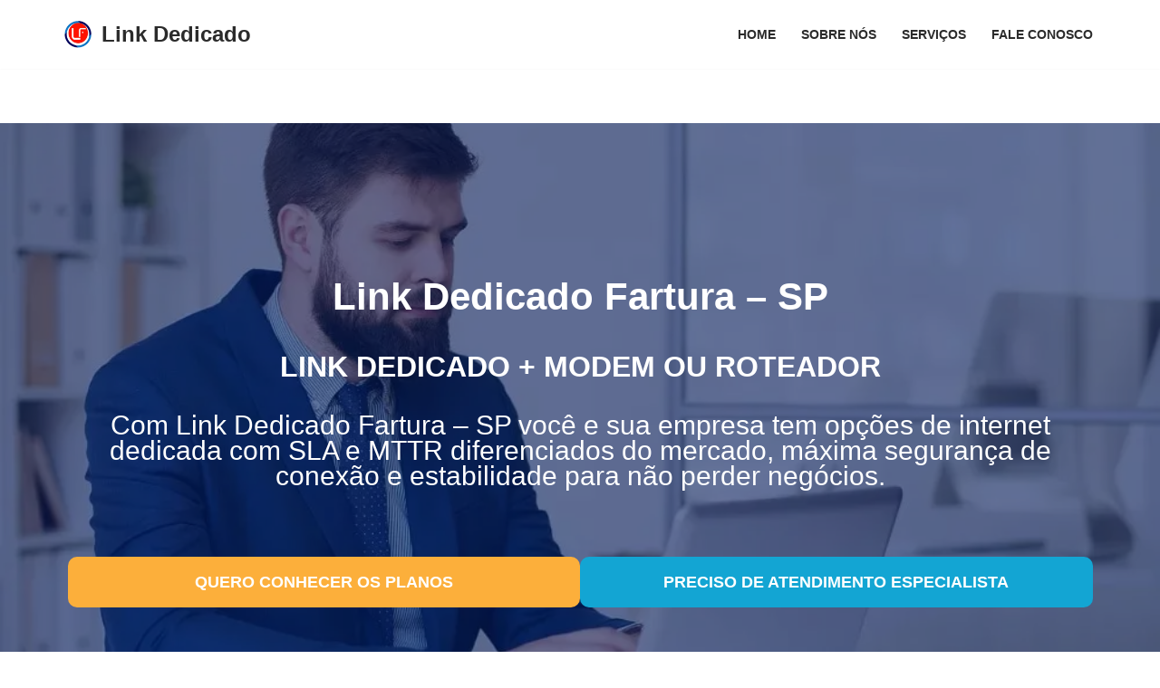

--- FILE ---
content_type: text/html; charset=UTF-8
request_url: https://linkdedicado.me/link-dedicado-fartura-sp/
body_size: 47542
content:
<!DOCTYPE html><html lang="pt-BR" prefix="og: https://ogp.me/ns#"><head><script data-no-optimize="1">var litespeed_docref=sessionStorage.getItem("litespeed_docref");litespeed_docref&&(Object.defineProperty(document,"referrer",{get:function(){return litespeed_docref}}),sessionStorage.removeItem("litespeed_docref"));</script> <meta charset="UTF-8"> <script type="litespeed/javascript">var gform;gform||(document.addEventListener("gform_main_scripts_loaded",function(){gform.scriptsLoaded=!0}),window.addEventListener("DOMContentLiteSpeedLoaded",function(){gform.domLoaded=!0}),gform={domLoaded:!1,scriptsLoaded:!1,initializeOnLoaded:function(o){gform.domLoaded&&gform.scriptsLoaded?o():!gform.domLoaded&&gform.scriptsLoaded?window.addEventListener("DOMContentLiteSpeedLoaded",o):document.addEventListener("gform_main_scripts_loaded",o)},hooks:{action:{},filter:{}},addAction:function(o,n,r,t){gform.addHook("action",o,n,r,t)},addFilter:function(o,n,r,t){gform.addHook("filter",o,n,r,t)},doAction:function(o){gform.doHook("action",o,arguments)},applyFilters:function(o){return gform.doHook("filter",o,arguments)},removeAction:function(o,n){gform.removeHook("action",o,n)},removeFilter:function(o,n,r){gform.removeHook("filter",o,n,r)},addHook:function(o,n,r,t,i){null==gform.hooks[o][n]&&(gform.hooks[o][n]=[]);var e=gform.hooks[o][n];null==i&&(i=n+"_"+e.length),gform.hooks[o][n].push({tag:i,callable:r,priority:t=null==t?10:t})},doHook:function(n,o,r){var t;if(r=Array.prototype.slice.call(r,1),null!=gform.hooks[n][o]&&((o=gform.hooks[n][o]).sort(function(o,n){return o.priority-n.priority}),o.forEach(function(o){"function"!=typeof(t=o.callable)&&(t=window[t]),"action"==n?t.apply(null,r):r[0]=t.apply(null,r)})),"filter"==n)return r[0]},removeHook:function(o,n,t,i){var r;null!=gform.hooks[o][n]&&(r=(r=gform.hooks[o][n]).filter(function(o,n,r){return!!(null!=i&&i!=o.tag||null!=t&&t!=o.priority)}),gform.hooks[o][n]=r)}})</script> <meta name="viewport" content="width=device-width, initial-scale=1, minimum-scale=1"><link rel="profile" href="http://gmpg.org/xfn/11"><title>Link Dedicado Fartura - SP | 100MB R$469/mês</title><meta name="description" content="Link Dedicado Fartura - SP, conheça os planos de Link Dedicado Fartura - SP e escolha o melhor acesso à internet para sua empresa."/><meta name="robots" content="index, follow, max-snippet:-1, max-video-preview:-1, max-image-preview:large"/><link rel="canonical" href="https://linkdedicado.me/link-dedicado-fartura-sp/" /><meta property="og:locale" content="pt_BR" /><meta property="og:type" content="article" /><meta property="og:title" content="Link Dedicado Fartura - SP | 100MB R$469/mês" /><meta property="og:description" content="Link Dedicado Fartura - SP, conheça os planos de Link Dedicado Fartura - SP e escolha o melhor acesso à internet para sua empresa." /><meta property="og:url" content="https://linkdedicado.me/link-dedicado-fartura-sp/" /><meta property="og:site_name" content="Link Dedicado" /><meta property="article:tag" content="acesso dedicado internet" /><meta property="article:tag" content="algar link dedicado" /><meta property="article:tag" content="algar telecom link dedicado" /><meta property="article:tag" content="aluguel de link dedicado" /><meta property="article:tag" content="america net link dedicado" /><meta property="article:tag" content="asap link dedicado" /><meta property="article:tag" content="bbc link dedicado" /><meta property="article:tag" content="brasil telecom link dedicado" /><meta property="article:tag" content="calculo de link dedicado" /><meta property="article:tag" content="claro empresas internet dedicado" /><meta property="article:tag" content="claro internet dedicada" /><meta property="article:tag" content="claro link dedicado" /><meta property="article:tag" content="como adquirir um link dedicado" /><meta property="article:tag" content="como comprar link dedicado" /><meta property="article:tag" content="como comprar link dedicado da embratel" /><meta property="article:tag" content="como comprar link dedicado da oi" /><meta property="article:tag" content="como comprar um link dedicado" /><meta property="article:tag" content="como comprar um link dedicado de internet" /><meta property="article:tag" content="como configurar um link dedicado" /><meta property="article:tag" content="como conseguir um link dedicado" /><meta property="article:tag" content="como contratar um link dedicado" /><meta property="article:tag" content="como funciona link dedicado" /><meta property="article:tag" content="como funciona o link dedicado" /><meta property="article:tag" content="como funciona um link dedicado" /><meta property="article:tag" content="como obter um link dedicado" /><meta property="article:tag" content="como ter um link dedicado de internet" /><meta property="article:tag" content="comprar link dedicado" /><meta property="article:tag" content="comprar link dedicado oi" /><meta property="article:tag" content="comprar link dedicado para provedor de internet" /><meta property="article:tag" content="comprar link dedicado vivo" /><meta property="article:tag" content="configurar link dedicado mikrotik" /><meta property="article:tag" content="consultor oi link dedicado" /><meta property="article:tag" content="contratar link dedicado" /><meta property="article:tag" content="contratar link dedicado embratel" /><meta property="article:tag" content="contratar link dedicado oi" /><meta property="article:tag" content="contrato de link dedicado" /><meta property="article:tag" content="contrato link dedicado" /><meta property="article:tag" content="copel link dedicado" /><meta property="article:tag" content="ctbc link dedicado" /><meta property="article:tag" content="cti link dedicado" /><meta property="article:tag" content="custo de um link dedicado" /><meta property="article:tag" content="dedicada internet" /><meta property="article:tag" content="diferença banda larga e link dedicado" /><meta property="article:tag" content="embratel internet dedicada" /><meta property="article:tag" content="empresas que vendem link dedicado" /><meta property="article:tag" content="gvt link dedicado" /><meta property="article:tag" content="internet com link dedicado" /><meta property="article:tag" content="internet de link dedicado" /><meta property="article:tag" content="internet dedicada" /><meta property="article:tag" content="internet dedicada como funciona" /><meta property="article:tag" content="internet dedicada copel" /><meta property="article:tag" content="internet dedicada corporativa" /><meta property="article:tag" content="internet dedicada diferença" /><meta property="article:tag" content="internet dedicada embratel preço" /><meta property="article:tag" content="internet dedicada empresarial" /><meta property="article:tag" content="internet dedicada gvt" /><meta property="article:tag" content="internet dedicada gvt preço" /><meta property="article:tag" content="internet dedicada net" /><meta property="article:tag" content="internet dedicada oi preço" /><meta property="article:tag" content="internet dedicada preço" /><meta property="article:tag" content="internet dedicada vivo preço" /><meta property="article:tag" content="internet dedicado claro" /><meta property="article:tag" content="internet fibra dedicada" /><meta property="article:tag" content="internet link dedicado" /><meta property="article:tag" content="internet link dedicado o que é" /><meta property="article:tag" content="internet link dedicado oi" /><meta property="article:tag" content="internet link dedicado preço" /><meta property="article:tag" content="level 3 link dedicado" /><meta property="article:tag" content="link de internet dedicado embratel" /><meta property="article:tag" content="link de internet dedicado para empresas" /><meta property="article:tag" content="link dedicado" /><meta property="article:tag" content="link dedicado 100mbps" /><meta property="article:tag" content="link dedicado 10gb" /><meta property="article:tag" content="link dedicado 1gb preço" /><meta property="article:tag" content="link dedicado 1mb" /><meta property="article:tag" content="link dedicado 500mb" /><meta property="article:tag" content="link dedicado algar preço" /><meta property="article:tag" content="link dedicado algar telecom" /><meta property="article:tag" content="link dedicado barato" /><meta property="article:tag" content="link dedicado brisanet" /><meta property="article:tag" content="link dedicado cemig" /><meta property="article:tag" content="link dedicado claro" /><meta property="article:tag" content="link dedicado como funciona" /><meta property="article:tag" content="link dedicado copel preço" /><meta property="article:tag" content="link dedicado corporativo" /><meta property="article:tag" content="link dedicado ctbc" /><meta property="article:tag" content="link dedicado da claro" /><meta property="article:tag" content="link dedicado da gvt" /><meta property="article:tag" content="link dedicado da tim" /><meta property="article:tag" content="link dedicado da vivo" /><meta property="article:tag" content="link dedicado de 1gb" /><meta property="article:tag" content="link dedicado diferença" /><meta property="article:tag" content="link dedicado embratel" /><meta property="article:tag" content="link dedicado embratel 10mb" /><meta property="article:tag" content="link dedicado embratel preço" /><meta property="article:tag" content="link dedicado empresarial" /><meta property="article:tag" content="Link Dedicado Fartura - SP" /><meta property="article:tag" content="link dedicado fibra" /><meta property="article:tag" content="link dedicado internet" /><meta property="article:tag" content="link dedicado internet dedicada" /><meta property="article:tag" content="link dedicado internet embratel" /><meta property="article:tag" content="link dedicado live tim" /><meta property="article:tag" content="link dedicado mais barato do brasil" /><meta property="article:tag" content="link dedicado mikrotik" /><meta property="article:tag" content="link dedicado o que é" /><meta property="article:tag" content="link dedicado oi" /><meta property="article:tag" content="link dedicado oi valores" /><meta property="article:tag" content="link dedicado para provedor" /><meta property="article:tag" content="link dedicado preço" /><meta property="article:tag" content="link dedicado preço 2018" /><meta property="article:tag" content="link dedicado preço 2019" /><meta property="article:tag" content="link dedicado preço algar" /><meta property="article:tag" content="link dedicado provedor" /><meta property="article:tag" content="link dedicado telebras preço" /><meta property="article:tag" content="link dedicado telefonica" /><meta property="article:tag" content="link dedicado tim preço" /><meta property="article:tag" content="link dedicado uol" /><meta property="article:tag" content="link dedicado vivo" /><meta property="article:tag" content="link dedicado vivo empresas" /><meta property="article:tag" content="link dedicado vivo preço" /><meta property="article:tag" content="link dedicado vogel" /><meta property="article:tag" content="link full dedicado" /><meta property="article:tag" content="link internet dedicado" /><meta property="article:tag" content="link internet dedicado preço" /><meta property="article:tag" content="link ip dedicado" /><meta property="article:tag" content="link oi dedicado" /><meta property="article:tag" content="link vivo dedicado" /><meta property="article:tag" content="modem link dedicado" /><meta property="article:tag" content="net internet dedicada" /><meta property="article:tag" content="net virtua link dedicado" /><meta property="article:tag" content="o que é internet dedicada" /><meta property="article:tag" content="o que é link dedicado" /><meta property="article:tag" content="o que é link dedicado de internet" /><meta property="article:tag" content="o que é link dedicado e como funciona" /><meta property="article:tag" content="o que é link dedicado full duplex" /><meta property="article:tag" content="o que é link dedicado vivo" /><meta property="article:tag" content="o que é um link dedicado" /><meta property="article:tag" content="o que é um link dedicado de internet" /><meta property="article:tag" content="o que link dedicado" /><meta property="article:tag" content="planos de internet dedicada" /><meta property="article:tag" content="preço de link dedicado" /><meta property="article:tag" content="preço do link dedicado embratel" /><meta property="article:tag" content="preço link dedicado embratel" /><meta property="article:tag" content="preço link dedicado vivo" /><meta property="article:tag" content="provedor de internet link dedicado" /><meta property="article:tag" content="qual o melhor link dedicado" /><meta property="article:tag" content="qual o valor de um link dedicado" /><meta property="article:tag" content="quanto custa link dedicado embratel" /><meta property="article:tag" content="quanto custa um link de internet dedicado" /><meta property="article:tag" content="quanto custa um link dedicado da vivo" /><meta property="article:tag" content="quanto custa um link dedicado de 1gb" /><meta property="article:tag" content="servidor dedicado de internet" /><meta property="article:tag" content="smart link dedicado" /><meta property="article:tag" content="telefone vivo link dedicado" /><meta property="article:tag" content="teste de link dedicado" /><meta property="article:tag" content="teste link dedicado" /><meta property="article:tag" content="tim link dedicado" /><meta property="article:tag" content="tudo sobre link dedicado" /><meta property="article:tag" content="valor internet dedicada" /><meta property="article:tag" content="valor link dedicado embratel" /><meta property="article:tag" content="valor link dedicado oi" /><meta property="article:tag" content="vantagens link dedicado" /><meta property="article:tag" content="vivo link dedicado" /><meta property="article:tag" content="zap telecom link dedicado" /><meta property="article:section" content="Interior São Paulo" /><meta property="og:image" content="https://linkdedicado.me/wp-content/uploads/2022/08/link-dedicado-banner.webp" /><meta property="og:image:secure_url" content="https://linkdedicado.me/wp-content/uploads/2022/08/link-dedicado-banner.webp" /><meta property="og:image:width" content="1000" /><meta property="og:image:height" content="667" /><meta property="og:image:alt" content="Link Dedicado Fartura - SP" /><meta property="og:image:type" content="image/webp" /><meta property="article:published_time" content="2023-07-25T09:55:50-03:00" /><meta name="twitter:card" content="summary_large_image" /><meta name="twitter:title" content="Link Dedicado Fartura - SP | 100MB R$469/mês" /><meta name="twitter:description" content="Link Dedicado Fartura - SP, conheça os planos de Link Dedicado Fartura - SP e escolha o melhor acesso à internet para sua empresa." /><meta name="twitter:image" content="https://linkdedicado.me/wp-content/uploads/2022/08/link-dedicado-banner.webp" /><meta name="twitter:label1" content="Tempo para leitura" /><meta name="twitter:data1" content="5 minutos" /> <script type="application/ld+json" class="rank-math-schema">{"@context":"https://schema.org","@graph":[{"@type":["Person","Organization"],"@id":"https://linkdedicado.me/#person","name":"Portal Link Fone"},{"@type":"WebSite","@id":"https://linkdedicado.me/#website","url":"https://linkdedicado.me","name":"Portal Link Fone","publisher":{"@id":"https://linkdedicado.me/#person"},"inLanguage":"pt-BR"},{"@type":"ImageObject","@id":"https://linkdedicado.me/wp-content/uploads/2022/08/link-dedicado-banner.webp","url":"https://linkdedicado.me/wp-content/uploads/2022/08/link-dedicado-banner.webp","width":"200","height":"200","inLanguage":"pt-BR"},{"@type":"WebPage","@id":"https://linkdedicado.me/link-dedicado-fartura-sp/#webpage","url":"https://linkdedicado.me/link-dedicado-fartura-sp/","name":"Link Dedicado Fartura - SP | 100MB R$469/m\u00eas","datePublished":"2023-07-25T09:55:50-03:00","dateModified":"2023-07-25T09:55:50-03:00","isPartOf":{"@id":"https://linkdedicado.me/#website"},"primaryImageOfPage":{"@id":"https://linkdedicado.me/wp-content/uploads/2022/08/link-dedicado-banner.webp"},"inLanguage":"pt-BR"},{"@type":"Person","@id":"https://linkdedicado.me/author/","url":"https://linkdedicado.me/author/","image":{"@type":"ImageObject","@id":"https://linkdedicado.me/wp-content/litespeed/avatar/23494c9101089ad44ae88ce9d2f56aac.jpg?ver=1768901585","url":"https://linkdedicado.me/wp-content/litespeed/avatar/23494c9101089ad44ae88ce9d2f56aac.jpg?ver=1768901585","inLanguage":"pt-BR"}},{"@type":"BlogPosting","headline":"Link Dedicado Fartura - SP | 100MB R$469/m\u00eas","keywords":"Link Dedicado Fartura - SP","datePublished":"2023-07-25T09:55:50-03:00","dateModified":"2023-07-25T09:55:50-03:00","articleSection":"Interior S\u00e3o Paulo","author":{"@id":"https://linkdedicado.me/author/"},"publisher":{"@id":"https://linkdedicado.me/#person"},"description":"Link Dedicado Fartura - SP, conhe\u00e7a os planos de Link Dedicado Fartura - SP e escolha o melhor acesso \u00e0 internet para sua empresa.","name":"Link Dedicado Fartura - SP | 100MB R$469/m\u00eas","@id":"https://linkdedicado.me/link-dedicado-fartura-sp/#richSnippet","isPartOf":{"@id":"https://linkdedicado.me/link-dedicado-fartura-sp/#webpage"},"image":{"@id":"https://linkdedicado.me/wp-content/uploads/2022/08/link-dedicado-banner.webp"},"inLanguage":"pt-BR","mainEntityOfPage":{"@id":"https://linkdedicado.me/link-dedicado-fartura-sp/#webpage"}}]}</script> <link rel='dns-prefetch' href='//www.googletagmanager.com' /><link rel="alternate" type="application/rss+xml" title="Feed para Link Dedicado &raquo;" href="https://linkdedicado.me/feed/" /><link rel="alternate" type="application/rss+xml" title="Feed de comentários para Link Dedicado &raquo;" href="https://linkdedicado.me/comments/feed/" /><style id="litespeed-ccss">.wp-block-button__link{box-sizing:border-box;display:inline-block;text-align:center;word-break:break-word}.wp-block-buttons>.wp-block-button.has-custom-width{max-width:none}.wp-block-buttons>.wp-block-button.has-custom-width .wp-block-button__link{width:100%}.wp-block-buttons>.wp-block-button.has-custom-font-size .wp-block-button__link{font-size:inherit}.wp-block-buttons>.wp-block-button.wp-block-button__width-50{width:calc(50% - var(--wp--style--block-gap,.5em)*.5)}.wp-block-buttons>.wp-block-button{display:inline-block;margin:0}.wp-block-buttons.is-content-justification-center{justify-content:center}.wp-block-cover{align-items:center;background-position:50%;box-sizing:border-box;display:flex;justify-content:center;min-height:430px;overflow:hidden;overflow:clip;padding:1em;position:relative}.wp-block-cover .has-background-dim:not([class*=-background-color]){background-color:#000}.wp-block-cover .wp-block-cover__background{bottom:0;left:0;opacity:.5;position:absolute;right:0;top:0;z-index:1}.wp-block-cover .wp-block-cover__background.has-background-dim.has-background-dim-60{opacity:.6}.wp-block-cover:after{content:"";display:block;font-size:0;min-height:inherit}@supports (position:sticky){.wp-block-cover:after{content:none}}.wp-block-cover .wp-block-cover__inner-container{color:inherit;width:100%;z-index:1}.wp-block-cover .wp-block-cover__image-background{border:none;bottom:0;box-shadow:none;height:100%;left:0;margin:0;max-height:none;max-width:none;object-fit:cover;outline:none;padding:0;position:absolute;right:0;top:0;width:100%}.wp-block-cover__image-background{z-index:0}ul{box-sizing:border-box}.wp-block-spacer{clear:both}.entry-content{counter-reset:footnotes}:root{--wp--preset--font-size--normal:16px;--wp--preset--font-size--huge:42px}.has-text-align-center{text-align:center}.screen-reader-text{border:0;clip:rect(1px,1px,1px,1px);-webkit-clip-path:inset(50%);clip-path:inset(50%);height:1px;margin:-1px;overflow:hidden;padding:0;position:absolute;width:1px;word-wrap:normal!important}.wp-block-button__link{color:#fff;background-color:#32373c;border-radius:9999px;box-shadow:none;text-decoration:none;padding:calc(.667em + 2px) calc(1.333em + 2px);font-size:1.125em}body{--wp--preset--color--black:#000;--wp--preset--color--cyan-bluish-gray:#abb8c3;--wp--preset--color--white:#fff;--wp--preset--color--pale-pink:#f78da7;--wp--preset--color--vivid-red:#cf2e2e;--wp--preset--color--luminous-vivid-orange:#ff6900;--wp--preset--color--luminous-vivid-amber:#fcb900;--wp--preset--color--light-green-cyan:#7bdcb5;--wp--preset--color--vivid-green-cyan:#00d084;--wp--preset--color--pale-cyan-blue:#8ed1fc;--wp--preset--color--vivid-cyan-blue:#0693e3;--wp--preset--color--vivid-purple:#9b51e0;--wp--preset--color--neve-link-color:var(--nv-primary-accent);--wp--preset--color--neve-link-hover-color:var(--nv-secondary-accent);--wp--preset--color--nv-site-bg:var(--nv-site-bg);--wp--preset--color--nv-light-bg:var(--nv-light-bg);--wp--preset--color--nv-dark-bg:var(--nv-dark-bg);--wp--preset--color--neve-text-color:var(--nv-text-color);--wp--preset--color--nv-text-dark-bg:var(--nv-text-dark-bg);--wp--preset--color--nv-c-1:var(--nv-c-1);--wp--preset--color--nv-c-2:var(--nv-c-2);--wp--preset--gradient--vivid-cyan-blue-to-vivid-purple:linear-gradient(135deg,rgba(6,147,227,1) 0%,#9b51e0 100%);--wp--preset--gradient--light-green-cyan-to-vivid-green-cyan:linear-gradient(135deg,#7adcb4 0%,#00d082 100%);--wp--preset--gradient--luminous-vivid-amber-to-luminous-vivid-orange:linear-gradient(135deg,rgba(252,185,0,1) 0%,rgba(255,105,0,1) 100%);--wp--preset--gradient--luminous-vivid-orange-to-vivid-red:linear-gradient(135deg,rgba(255,105,0,1) 0%,#cf2e2e 100%);--wp--preset--gradient--very-light-gray-to-cyan-bluish-gray:linear-gradient(135deg,#eee 0%,#a9b8c3 100%);--wp--preset--gradient--cool-to-warm-spectrum:linear-gradient(135deg,#4aeadc 0%,#9778d1 20%,#cf2aba 40%,#ee2c82 60%,#fb6962 80%,#fef84c 100%);--wp--preset--gradient--blush-light-purple:linear-gradient(135deg,#ffceec 0%,#9896f0 100%);--wp--preset--gradient--blush-bordeaux:linear-gradient(135deg,#fecda5 0%,#fe2d2d 50%,#6b003e 100%);--wp--preset--gradient--luminous-dusk:linear-gradient(135deg,#ffcb70 0%,#c751c0 50%,#4158d0 100%);--wp--preset--gradient--pale-ocean:linear-gradient(135deg,#fff5cb 0%,#b6e3d4 50%,#33a7b5 100%);--wp--preset--gradient--electric-grass:linear-gradient(135deg,#caf880 0%,#71ce7e 100%);--wp--preset--gradient--midnight:linear-gradient(135deg,#020381 0%,#2874fc 100%);--wp--preset--font-size--small:13px;--wp--preset--font-size--medium:20px;--wp--preset--font-size--large:36px;--wp--preset--font-size--x-large:42px;--wp--preset--spacing--20:.44rem;--wp--preset--spacing--30:.67rem;--wp--preset--spacing--40:1rem;--wp--preset--spacing--50:1.5rem;--wp--preset--spacing--60:2.25rem;--wp--preset--spacing--70:3.38rem;--wp--preset--spacing--80:5.06rem;--wp--preset--shadow--natural:6px 6px 9px rgba(0,0,0,.2);--wp--preset--shadow--deep:12px 12px 50px rgba(0,0,0,.4);--wp--preset--shadow--sharp:6px 6px 0px rgba(0,0,0,.2);--wp--preset--shadow--outlined:6px 6px 0px -3px rgba(255,255,255,1),6px 6px rgba(0,0,0,1);--wp--preset--shadow--crisp:6px 6px 0px rgba(0,0,0,1)}body .is-layout-flex{display:flex}body .is-layout-flex{flex-wrap:wrap;align-items:center}body .is-layout-flex>*{margin:0}.has-nv-site-bg-color{color:var(--wp--preset--color--nv-site-bg)!important}.has-neve-link-color-background-color{background-color:var(--wp--preset--color--neve-link-color)!important}.has-x-large-font-size{font-size:var(--wp--preset--font-size--x-large)!important}.wp-block-button__link,button{box-sizing:border-box;border-color:currentColor;text-align:center;font-family:var(--bodyfontfamily),var(--nv-fallback-ff)}button{box-sizing:border-box;background:var(--primarybtnbg);color:var(--primarybtncolor);border-style:solid;border-color:currentColor;fill:currentColor;border-width:var(--primarybtnborderwidth,0);border-radius:var(--primarybtnborderradius,3px);padding:var(--primarybtnpadding,13px 15px);font-weight:var(--btnfontweight,700);font-size:var(--btnfs,var(--bodyfontsize));line-height:var(--btnlineheight,1.6);letter-spacing:var(--btnletterspacing,var(--bodyletterspacing));text-transform:var(--btntexttransform,none)}.wp-block-button__link{box-sizing:border-box;padding:var(--btnpadding,13px 15px);border-radius:var(--primarybtnborderradius,3px);font-weight:var(--btnfontweight,700);font-size:var(--btnfs,var(--bodyfontsize));line-height:var(--btnlineheight,1.6);letter-spacing:var(--btnletterspacing,var(--bodyletterspacing));text-transform:var(--btntexttransform,none)}body,h1,h2,html,li,p,ul{margin:0;padding:0}h1,h2{font-size:100%;font-weight:400}ul{list-style:none}button,input{margin:0}html{box-sizing:border-box;-ms-overflow-style:scrollbar}*,:after,:before{box-sizing:border-box}img{height:auto;max-width:100%}.container{width:100%;padding-right:15px;padding-left:15px;margin:0 auto;max-width:var(--container)}.row{display:flex;flex-wrap:wrap;margin:0 -15px}.col{padding:0 15px;margin:0 auto;flex-grow:1;max-width:100%}html{font-size:100%}body{background-color:var(--nv-site-bg);color:var(--nv-text-color);font-size:var(--bodyfontsize);line-height:var(--bodylineheight);letter-spacing:var(--bodyletterspacing);font-family:var(--bodyfontfamily),var(--nv-fallback-ff);text-transform:var(--bodytexttransform);font-weight:var(--bodyfontweight);overflow-x:hidden;direction:ltr;-webkit-font-smoothing:antialiased;-moz-osx-font-smoothing:grayscale}h1,h2{margin-bottom:30px;font-family:var(--headingsfontfamily),var(--nv-fallback-ff)}p{margin-bottom:30px}a{--linkdeco:none;color:var(--nv-primary-accent);text-decoration:var(--linkdeco)}h1{font-size:var(--h1fontsize);font-weight:var(--h1fontweight);line-height:var(--h1lineheight);letter-spacing:var(--h1letterspacing);text-transform:var(--h1texttransform)}h2{font-size:var(--h2fontsize);font-weight:var(--h2fontweight);line-height:var(--h2lineheight);letter-spacing:var(--h2letterspacing);text-transform:var(--h2texttransform)}ul{padding-left:var(--listpad,0)}ul{list-style:var(--liststyle,none)}.show-on-focus{position:absolute;width:1px;height:1px;clip:rect(1px,1px,1px,1px);top:32px;background:var(--nv-site-bg);padding:10px 15px}.screen-reader-text{position:absolute;left:-10000px;top:auto;width:1px;height:1px;overflow:hidden}.alignfull{width:100vw;max-width:100vw;margin-left:calc(50% - 50vw);margin-right:calc(50% - 50vw);padding:0 7.5px}.has-neve-link-color-background-color{background-color:var(--nv-primary-accent)!important}.has-nv-site-bg-color{color:var(--nv-site-bg)!important}.site-logo{align-items:center;display:flex}.site-logo img{max-width:var(--maxwidth);display:block;margin:0 auto}.site-logo .title-with-logo{display:flex;flex-direction:row;align-items:center}.site-logo .title-with-logo>:first-child{margin-right:10px}.site-logo p{font-size:var(--fs);font-weight:var(--h1fontweight);line-height:var(--bodylineheight);letter-spacing:var(--bodyletterspacing);text-transform:var(--texttransform,var(--bodytexttransform));margin:0}.nav-ul{display:flex;flex-wrap:wrap;margin-right:calc(var(--spacing)/2*-1);margin-left:calc(var(--spacing)/2*-1)}.nav-ul>li{margin:0 calc(var(--spacing)/2)}.nav-ul li a{min-height:var(--height);color:var(--color);position:relative;width:100%;display:flex;align-items:center}.nav-ul li{display:block;position:relative}.nav-ul li>.wrap{display:flex;align-items:center}.header-menu-sidebar .nv-nav-wrap{width:100%}.header-menu-sidebar .nav-ul{flex-direction:column;width:100%}.header-menu-sidebar .nav-ul li{width:100%}.header-menu-sidebar .nav-ul li:not([class*=block])>.wrap>a{padding:15px 0;white-space:unset}.style-border-bottom>ul>li>.wrap:after{bottom:0}.m-style>ul>li>.wrap:after{position:absolute;content:"";margin:0 auto;width:0;height:2px;right:0;left:0;background-color:var(--hovercolor,var(--nv-primary-accent,currentColor))}.navbar-toggle-wrapper{align-items:center}.navbar-toggle{--primarybtncolor:var(--color);--primarybtnhovercolor:var(--color);--primarybtnbg:var(--bgcolor,transparent);--primarybtnhoverbg:var(--bgcolor,transparent);--primarybtnborderwidth:var(--borderwidth,1px);--primarybtnborderradius:var(--borderradius,0);padding:var(--padding,10px 15px);box-shadow:none;display:flex;align-items:center}.icon-bar{background-color:currentColor;position:relative;display:block;width:15px;height:2px}.icon-bar:nth-child(2){margin:3px 0}.wrapper{display:flex;min-height:100vh;flex-direction:column;position:relative}body>.wrapper:not(.et-fb-iframe-ancestor){overflow:hidden}.neve-main{flex:1 auto}button,input{line-height:inherit;box-sizing:border-box}::placeholder{color:inherit;opacity:.5}article{word-break:break-word}.nv-single-post-wrap>div:first-child{margin-top:60px}.nv-single-post-wrap>div:not(:last-child){margin-bottom:var(--spacing,60px)}.nv-content-wrap{--listpad:20px;--liststyle:disc;--img-m:24px}.nv-single-post-wrap{margin-bottom:60px}.component-wrap,.item--inner,.nav-ul a,.site-logo{justify-content:var(--justify,flex-start);text-align:var(--textalign,left)}@media (min-width:960px){.neve-main>.container .col{max-width:70%}.neve-main>.container>.row{flex-wrap:nowrap}}.header-menu-sidebar{padding:0;position:fixed;max-width:100%;top:0;z-index:999900;visibility:hidden;display:flex;height:100vh}.header-menu-sidebar .navbar-toggle-wrapper{display:flex;justify-content:flex-end;padding:8px 10px}.header-menu-sidebar .navbar-toggle-wrapper button.navbar-toggle{position:relative}.header-menu-sidebar-bg{background:var(--bgcolor);color:var(--color);position:relative;display:flex;flex-direction:column;word-wrap:break-word;width:100%}.header-menu-sidebar-inner{padding:20px 0;overflow-x:hidden;height:100%;display:none;opacity:0}.header-menu-sidebar-inner .item--inner{width:100%}.menu_sidebar_slide_left .header-menu-sidebar{left:0;transform:translateX(-100%)}.hfg-ov{top:0;bottom:0;right:0;left:0;background:rgba(0,0,0,.5);position:fixed;transform:translate3d(0,0,0);z-index:999899;visibility:hidden;opacity:0}.site-footer .item--inner{width:100%}.site-footer p:last-child{margin-bottom:0}.footer--row .hfg-slot{display:flex;flex-direction:column}.footer--row .row{display:grid;align-items:var(--valign)}.footer--row .builder-item{width:100%}@media (max-width:960px){footer .footer--row-inner .row{grid-template-columns:1fr}}.site-header{position:relative}.site-header .header--row-inner{align-items:center;display:flex}.builder-item{margin:4px 0;position:relative;min-height:1px;padding-right:15px;padding-left:15px}@media (min-width:960px){.builder-item{margin:8px 0}}.hfg-slot{display:flex;align-items:center}.hfg-slot.right{justify-content:flex-end}.hfg-slot.center{justify-content:center}.header-menu-sidebar-bg,[class*=row-inner]{position:relative;background:var(--bgimage,var(--bgcolor,#fff));background-position:var(--bgposition,center);background-repeat:no-repeat;background-size:cover;background-attachment:var(--bgattachment)}.header-menu-sidebar-bg:before,[class*=row-inner]:before{display:block;width:100%;top:0;bottom:0;position:absolute;content:"";background-color:var(--overlaycolor);opacity:var(--bgoverlayopacity)}[class*=row-inner]:not(.footer--row-inner){border-bottom:var(--rowbwidth,0) solid var(--rowbcolor)}.footer--row-inner{border-top:var(--rowbwidth,0) solid var(--rowbcolor)}[data-row-id]{color:var(--color);background:var(--bgcolor)}[data-row-id] a{color:var(--color)}[data-row-id] .row{display:grid;grid-template-columns:auto auto;min-height:var(--height,auto)}.hfg_header.site-header{box-shadow:0 -1px 3px rgba(0,0,0,.1)}.header .builder-item .item--inner[class*=nav-icon]{padding:0!important}.hfg-grid{display:flex}@media (min-width:960px){.hide-on-desktop{display:none}}@media (max-width:959px){.hide-on-tablet{display:none}}@media (max-width:576px){.hide-on-mobile{display:none}}.component-wrap{display:flex;margin:4px 0}.builder-item .item--inner{color:var(--color);font-family:var(--fontfamily,var(--bodyfontfamily));font-size:var(--fontsize,var(--bodyfontsize));line-height:var(--lineheight,var(--bodylineheight));letter-spacing:var(--letterspacing,var(--bodyletterspacing));font-weight:var(--fontweight,var(--bodyfontweight));text-transform:var(--texttransform,var(--bodytexttransform));padding:var(--padding,0);margin:var(--margin,0);position:relative}.builder-item .item--inner.has_menu{position:unset}:root{--container:748px;--postwidth:100%;--primarybtnbg:var(--nv-primary-accent);--secondarybtnbg:rgba(0,0,0,0);--primarybtnhoverbg:var(--nv-secondary-accent);--secondarybtnhoverbg:var(--nv-dark-bg);--primarybtncolor:#010101;--secondarybtncolor:var(--nv-dark-bg);--primarybtnhovercolor:#fff;--secondarybtnhovercolor:var(--nv-text-dark-bg);--primarybtnborderradius:0;--secondarybtnborderradius:0;--secondarybtnborderwidth:2px;--btnpadding:12px 24px;--primarybtnpadding:12px 24px;--secondarybtnpadding:calc(12px - 2px) calc(24px - 2px);--btnfs:14px;--btnlineheight:1.6em;--bodyfontfamily:Arial,Helvetica,sans-serif;--bodyfontsize:16px;--bodylineheight:1.7em;--bodyletterspacing:0px;--bodyfontweight:400;--bodytexttransform:none;--h1fontsize:39px;--h1fontweight:600;--h1lineheight:1.2em;--h1letterspacing:0px;--h1texttransform:none;--h2fontsize:28px;--h2fontweight:600;--h2lineheight:1.3em;--h2letterspacing:0px;--h2texttransform:none;--h3fontsize:20px;--h3fontweight:600;--h3lineheight:1.3em;--h3letterspacing:0px;--h3texttransform:none;--h4fontsize:16px;--h4fontweight:600;--h4lineheight:1.3em;--h4letterspacing:0px;--h4texttransform:none;--h5fontsize:14px;--h5fontweight:600;--h5lineheight:1.3em;--h5letterspacing:0px;--h5texttransform:none;--h6fontsize:14px;--h6fontweight:600;--h6lineheight:1.3em;--h6letterspacing:0px;--h6texttransform:none;--formfieldborderwidth:2px;--formfieldborderradius:0;--formfieldbgcolor:var(--nv-site-bg);--formfieldbordercolor:var(--nv-light-bg);--formfieldcolor:var(--nv-text-color);--formfieldpadding:10px 12px}.single-post-container .alignfull>[class*=__inner-container]{max-width:718px}.neve-main{--boxshadow:0 3px 6px -5px rgba(0,0,0,.1),0 4px 8px rgba(0,0,0,.1)}.nv-single-post-wrap{--spacing:60px}.single:not(.single-product){--c-vspace:0 0 0 0}.header-main{--rowbwidth:0px;--rowbcolor:var(--nv-light-bg);--color:var(--nv-text-color);--bgcolor:var(--nv-site-bg)}.header-menu-sidebar-bg{--justify:flex-start;--textalign:left;--flexg:1;--wrapdropdownwidth:auto;--color:var(--nv-text-color);--bgcolor:var(--nv-site-bg)}.header-menu-sidebar{width:350px}.builder-item--logo{--maxwidth:32px;--fs:24px;--padding:10px 0;--margin:0;--textalign:left;--justify:flex-start}.builder-item--nav-icon,.header-menu-sidebar .close-sidebar-panel .navbar-toggle{--borderradius:0;--borderwidth:1px}.builder-item--nav-icon{--label-margin:0 5px 0 0;--padding:10px 15px;--margin:0}.builder-item--primary-menu{--color:var(--nv-text-color);--hovercolor:var(--nv-secondary-accent);--hovertextcolor:var(--nv-text-color);--activecolor:var(--nv-text-color);--spacing:20px;--height:25px;--smiconsize:7px;--padding:0;--margin:0;--fontsize:1em;--lineheight:1.6;--letterspacing:0px;--fontweight:600;--texttransform:uppercase;--iconsize:1em}.footer-bottom-inner .row{grid-template-columns:1fr 1fr 1fr;--valign:flex-start}.footer-bottom{--rowbcolor:var(--nv-light-bg);--color:var(--nv-text-dark-bg);--bgcolor:var(--nv-dark-bg)}.builder-item--footer_copyright{--color:var(--nv-text-dark-bg);--padding:0;--margin:0;--fontsize:1em;--lineheight:1.6em;--letterspacing:0px;--fontweight:500;--texttransform:none;--iconsize:1em;--textalign:center;--justify:center}.scroll-to-top{--color:var(--nv-text-dark-bg);--padding:8px 10px;--borderradius:3px;--bgcolor:#ee0f0f;--hovercolor:var(--nv-text-dark-bg);--hoverbgcolor:#e20b0b;--size:16px}@media (min-width:576px){:root{--container:992px;--postwidth:50%;--btnpadding:12px 24px;--primarybtnpadding:12px 24px;--secondarybtnpadding:calc(12px - 2px) calc(24px - 2px);--btnfs:14px;--btnlineheight:1.6em;--bodyfontsize:16px;--bodylineheight:1.7em;--bodyletterspacing:0px;--h1fontsize:55px;--h1lineheight:1.3em;--h1letterspacing:0px;--h2fontsize:34px;--h2lineheight:1.3em;--h2letterspacing:0px;--h3fontsize:20px;--h3lineheight:1.3em;--h3letterspacing:0px;--h4fontsize:16px;--h4lineheight:1.3em;--h4letterspacing:0px;--h5fontsize:14px;--h5lineheight:1.3em;--h5letterspacing:0px;--h6fontsize:14px;--h6lineheight:1.3em;--h6letterspacing:0px}.single-post-container .alignfull>[class*=__inner-container]{max-width:962px}.nv-single-post-wrap{--spacing:60px}.single:not(.single-product){--c-vspace:0 0 0 0}.header-main{--rowbwidth:0px}.header-menu-sidebar-bg{--justify:flex-start;--textalign:left;--flexg:1;--wrapdropdownwidth:auto}.header-menu-sidebar{width:350px}.builder-item--logo{--maxwidth:32px;--fs:24px;--padding:10px 0;--margin:0;--textalign:left;--justify:flex-start}.builder-item--nav-icon{--label-margin:0 5px 0 0;--padding:10px 15px;--margin:0}.builder-item--primary-menu{--spacing:20px;--height:25px;--smiconsize:7px;--padding:0;--margin:0;--fontsize:1em;--lineheight:1.6;--letterspacing:0px;--iconsize:1em}.builder-item--footer_copyright{--padding:0;--margin:0;--fontsize:1em;--lineheight:1.6em;--letterspacing:0px;--iconsize:1em;--textalign:center;--justify:center}.scroll-to-top{--padding:8px 10px;--size:16px}}@media (min-width:960px){:root{--container:1170px;--postwidth:50%;--btnpadding:12px 24px;--primarybtnpadding:12px 24px;--secondarybtnpadding:calc(12px - 2px) calc(24px - 2px);--btnfs:16px;--btnlineheight:1.6em;--bodyfontsize:17px;--bodylineheight:1.7em;--bodyletterspacing:0px;--h1fontsize:70px;--h1lineheight:1.3em;--h1letterspacing:0px;--h2fontsize:46px;--h2lineheight:1.3em;--h2letterspacing:0px;--h3fontsize:24px;--h3lineheight:1.3em;--h3letterspacing:0px;--h4fontsize:20px;--h4lineheight:1.3em;--h4letterspacing:0px;--h5fontsize:16px;--h5lineheight:1.3em;--h5letterspacing:0px;--h6fontsize:16px;--h6lineheight:1.3em;--h6letterspacing:0px}.neve-main>.single-post-container .nv-single-post-wrap.col{max-width:90%}.single-post-container .alignfull>[class*=__inner-container]{max-width:1023px}.nv-single-post-wrap{--spacing:60px}.single:not(.single-product){--c-vspace:0 0 0 0}.header-main{--rowbwidth:0px}.header-menu-sidebar-bg{--justify:flex-start;--textalign:left;--flexg:1;--wrapdropdownwidth:auto}.header-menu-sidebar{width:350px}.builder-item--logo{--maxwidth:32px;--fs:24px;--padding:10px 0;--margin:0;--textalign:left;--justify:flex-start}.builder-item--nav-icon{--label-margin:0 5px 0 0;--padding:10px 15px;--margin:0}.builder-item--primary-menu{--spacing:20px;--height:25px;--smiconsize:7px;--padding:0;--margin:0;--fontsize:.8em;--lineheight:1.6;--letterspacing:0px;--iconsize:.8em}.builder-item--footer_copyright{--padding:0;--margin:0;--fontsize:1em;--lineheight:1.6em;--letterspacing:0px;--iconsize:1em;--textalign:center;--justify:center}.scroll-to-top{--padding:8px 10px;--size:16px}}.scroll-to-top{right:20px;border:none;position:fixed;bottom:30px;display:none;opacity:0;visibility:hidden;align-items:center;justify-content:center;z-index:999}@supports (-webkit-overflow-scrolling:touch){.scroll-to-top{bottom:74px}}.scroll-to-top.scroll-show-mobile{display:flex}@media (min-width:960px){.scroll-to-top{display:flex}}.scroll-to-top{color:var(--color);padding:var(--padding);border-radius:var(--borderradius);background:var(--bgcolor)}.scroll-to-top-icon{width:var(--size);height:var(--size)}:root{--nv-primary-accent:#fcaf3b;--nv-secondary-accent:#ab641d;--nv-site-bg:#fff;--nv-light-bg:#ededed;--nv-dark-bg:#14171c;--nv-text-color:#2b2b2b;--nv-text-dark-bg:#fff;--nv-c-1:#77b978;--nv-c-2:#f37262;--nv-fallback-ff:Arial,Helvetica,sans-serif}#content.neve-main .container .alignfull>[class*=__inner-container]{max-width:718px}@media (min-width:576px){#content.neve-main .container .alignfull>[class*=__inner-container]{max-width:962px}}@media (min-width:960px){#content.neve-main .container .alignfull>[class*=__inner-container]{max-width:1140px}#content.neve-main>.container>.row>.col{max-width:100%}}@media (min-width:960px){.center{grid-template-columns:1fr}}@media only screen and (max-width:641px){.gform_wrapper.gravity-theme input:not([type=radio]):not([type=checkbox]):not([type=image]):not([type=file]){line-height:2;min-height:32px}}.gform_wrapper.gravity-theme .gform_hidden{display:none}.gform_wrapper.gravity-theme *{box-sizing:border-box}.gform_wrapper.gravity-theme .gform_footer input{align-self:flex-end}.gform_wrapper.gravity-theme .gform_footer input{margin-bottom:8px}.gform_wrapper.gravity-theme .gform_footer input+input{margin-left:8px}.hfg_header{width:100%;z-index:99999}.hfg_header .header--row{height:auto}@media (min-width:960px){.hfg_header:not(.has-sticky-rows--desktop):not(.neve-transparent-header){position:static}}.nav-ul li>.wrap{display:flex;align-items:center;position:relative;padding:0 4px}.nav-ul:not(.menu-mobile):not(.neve-mega-menu)>li>.wrap>a{padding-top:1px}.wp-container-core-buttons-is-layout-1.wp-container-core-buttons-is-layout-1{justify-content:center}</style><link rel="preload" data-asynced="1" data-optimized="2" as="style" onload="this.onload=null;this.rel='stylesheet'" href="https://linkdedicado.me/wp-content/litespeed/ucss/313e79019d8ebd44243874d3b329e59e.css?ver=98544" /><script data-optimized="1" type="litespeed/javascript" data-src="https://linkdedicado.me/wp-content/plugins/litespeed-cache/assets/js/css_async.min.js"></script> <style id='rank-math-toc-block-style-inline-css'>.wp-block-rank-math-toc-block nav ol{counter-reset:item}.wp-block-rank-math-toc-block nav ol li{display:block}.wp-block-rank-math-toc-block nav ol li:before{content:counters(item, ".") ". ";counter-increment:item}</style><style id='classic-theme-styles-inline-css'>/*! This file is auto-generated */
.wp-block-button__link{color:#fff;background-color:#32373c;border-radius:9999px;box-shadow:none;text-decoration:none;padding:calc(.667em + 2px) calc(1.333em + 2px);font-size:1.125em}.wp-block-file__button{background:#32373c;color:#fff;text-decoration:none}</style><style id='global-styles-inline-css'>:root{--wp--preset--aspect-ratio--square: 1;--wp--preset--aspect-ratio--4-3: 4/3;--wp--preset--aspect-ratio--3-4: 3/4;--wp--preset--aspect-ratio--3-2: 3/2;--wp--preset--aspect-ratio--2-3: 2/3;--wp--preset--aspect-ratio--16-9: 16/9;--wp--preset--aspect-ratio--9-16: 9/16;--wp--preset--color--black: #000000;--wp--preset--color--cyan-bluish-gray: #abb8c3;--wp--preset--color--white: #ffffff;--wp--preset--color--pale-pink: #f78da7;--wp--preset--color--vivid-red: #cf2e2e;--wp--preset--color--luminous-vivid-orange: #ff6900;--wp--preset--color--luminous-vivid-amber: #fcb900;--wp--preset--color--light-green-cyan: #7bdcb5;--wp--preset--color--vivid-green-cyan: #00d084;--wp--preset--color--pale-cyan-blue: #8ed1fc;--wp--preset--color--vivid-cyan-blue: #0693e3;--wp--preset--color--vivid-purple: #9b51e0;--wp--preset--color--neve-link-color: var(--nv-primary-accent);--wp--preset--color--neve-link-hover-color: var(--nv-secondary-accent);--wp--preset--color--nv-site-bg: var(--nv-site-bg);--wp--preset--color--nv-light-bg: var(--nv-light-bg);--wp--preset--color--nv-dark-bg: var(--nv-dark-bg);--wp--preset--color--neve-text-color: var(--nv-text-color);--wp--preset--color--nv-text-dark-bg: var(--nv-text-dark-bg);--wp--preset--color--nv-c-1: var(--nv-c-1);--wp--preset--color--nv-c-2: var(--nv-c-2);--wp--preset--gradient--vivid-cyan-blue-to-vivid-purple: linear-gradient(135deg,rgba(6,147,227,1) 0%,rgb(155,81,224) 100%);--wp--preset--gradient--light-green-cyan-to-vivid-green-cyan: linear-gradient(135deg,rgb(122,220,180) 0%,rgb(0,208,130) 100%);--wp--preset--gradient--luminous-vivid-amber-to-luminous-vivid-orange: linear-gradient(135deg,rgba(252,185,0,1) 0%,rgba(255,105,0,1) 100%);--wp--preset--gradient--luminous-vivid-orange-to-vivid-red: linear-gradient(135deg,rgba(255,105,0,1) 0%,rgb(207,46,46) 100%);--wp--preset--gradient--very-light-gray-to-cyan-bluish-gray: linear-gradient(135deg,rgb(238,238,238) 0%,rgb(169,184,195) 100%);--wp--preset--gradient--cool-to-warm-spectrum: linear-gradient(135deg,rgb(74,234,220) 0%,rgb(151,120,209) 20%,rgb(207,42,186) 40%,rgb(238,44,130) 60%,rgb(251,105,98) 80%,rgb(254,248,76) 100%);--wp--preset--gradient--blush-light-purple: linear-gradient(135deg,rgb(255,206,236) 0%,rgb(152,150,240) 100%);--wp--preset--gradient--blush-bordeaux: linear-gradient(135deg,rgb(254,205,165) 0%,rgb(254,45,45) 50%,rgb(107,0,62) 100%);--wp--preset--gradient--luminous-dusk: linear-gradient(135deg,rgb(255,203,112) 0%,rgb(199,81,192) 50%,rgb(65,88,208) 100%);--wp--preset--gradient--pale-ocean: linear-gradient(135deg,rgb(255,245,203) 0%,rgb(182,227,212) 50%,rgb(51,167,181) 100%);--wp--preset--gradient--electric-grass: linear-gradient(135deg,rgb(202,248,128) 0%,rgb(113,206,126) 100%);--wp--preset--gradient--midnight: linear-gradient(135deg,rgb(2,3,129) 0%,rgb(40,116,252) 100%);--wp--preset--font-size--small: 13px;--wp--preset--font-size--medium: 20px;--wp--preset--font-size--large: 36px;--wp--preset--font-size--x-large: 42px;--wp--preset--spacing--20: 0.44rem;--wp--preset--spacing--30: 0.67rem;--wp--preset--spacing--40: 1rem;--wp--preset--spacing--50: 1.5rem;--wp--preset--spacing--60: 2.25rem;--wp--preset--spacing--70: 3.38rem;--wp--preset--spacing--80: 5.06rem;--wp--preset--shadow--natural: 6px 6px 9px rgba(0, 0, 0, 0.2);--wp--preset--shadow--deep: 12px 12px 50px rgba(0, 0, 0, 0.4);--wp--preset--shadow--sharp: 6px 6px 0px rgba(0, 0, 0, 0.2);--wp--preset--shadow--outlined: 6px 6px 0px -3px rgba(255, 255, 255, 1), 6px 6px rgba(0, 0, 0, 1);--wp--preset--shadow--crisp: 6px 6px 0px rgba(0, 0, 0, 1);}:where(.is-layout-flex){gap: 0.5em;}:where(.is-layout-grid){gap: 0.5em;}body .is-layout-flex{display: flex;}.is-layout-flex{flex-wrap: wrap;align-items: center;}.is-layout-flex > :is(*, div){margin: 0;}body .is-layout-grid{display: grid;}.is-layout-grid > :is(*, div){margin: 0;}:where(.wp-block-columns.is-layout-flex){gap: 2em;}:where(.wp-block-columns.is-layout-grid){gap: 2em;}:where(.wp-block-post-template.is-layout-flex){gap: 1.25em;}:where(.wp-block-post-template.is-layout-grid){gap: 1.25em;}.has-black-color{color: var(--wp--preset--color--black) !important;}.has-cyan-bluish-gray-color{color: var(--wp--preset--color--cyan-bluish-gray) !important;}.has-white-color{color: var(--wp--preset--color--white) !important;}.has-pale-pink-color{color: var(--wp--preset--color--pale-pink) !important;}.has-vivid-red-color{color: var(--wp--preset--color--vivid-red) !important;}.has-luminous-vivid-orange-color{color: var(--wp--preset--color--luminous-vivid-orange) !important;}.has-luminous-vivid-amber-color{color: var(--wp--preset--color--luminous-vivid-amber) !important;}.has-light-green-cyan-color{color: var(--wp--preset--color--light-green-cyan) !important;}.has-vivid-green-cyan-color{color: var(--wp--preset--color--vivid-green-cyan) !important;}.has-pale-cyan-blue-color{color: var(--wp--preset--color--pale-cyan-blue) !important;}.has-vivid-cyan-blue-color{color: var(--wp--preset--color--vivid-cyan-blue) !important;}.has-vivid-purple-color{color: var(--wp--preset--color--vivid-purple) !important;}.has-neve-link-color-color{color: var(--wp--preset--color--neve-link-color) !important;}.has-neve-link-hover-color-color{color: var(--wp--preset--color--neve-link-hover-color) !important;}.has-nv-site-bg-color{color: var(--wp--preset--color--nv-site-bg) !important;}.has-nv-light-bg-color{color: var(--wp--preset--color--nv-light-bg) !important;}.has-nv-dark-bg-color{color: var(--wp--preset--color--nv-dark-bg) !important;}.has-neve-text-color-color{color: var(--wp--preset--color--neve-text-color) !important;}.has-nv-text-dark-bg-color{color: var(--wp--preset--color--nv-text-dark-bg) !important;}.has-nv-c-1-color{color: var(--wp--preset--color--nv-c-1) !important;}.has-nv-c-2-color{color: var(--wp--preset--color--nv-c-2) !important;}.has-black-background-color{background-color: var(--wp--preset--color--black) !important;}.has-cyan-bluish-gray-background-color{background-color: var(--wp--preset--color--cyan-bluish-gray) !important;}.has-white-background-color{background-color: var(--wp--preset--color--white) !important;}.has-pale-pink-background-color{background-color: var(--wp--preset--color--pale-pink) !important;}.has-vivid-red-background-color{background-color: var(--wp--preset--color--vivid-red) !important;}.has-luminous-vivid-orange-background-color{background-color: var(--wp--preset--color--luminous-vivid-orange) !important;}.has-luminous-vivid-amber-background-color{background-color: var(--wp--preset--color--luminous-vivid-amber) !important;}.has-light-green-cyan-background-color{background-color: var(--wp--preset--color--light-green-cyan) !important;}.has-vivid-green-cyan-background-color{background-color: var(--wp--preset--color--vivid-green-cyan) !important;}.has-pale-cyan-blue-background-color{background-color: var(--wp--preset--color--pale-cyan-blue) !important;}.has-vivid-cyan-blue-background-color{background-color: var(--wp--preset--color--vivid-cyan-blue) !important;}.has-vivid-purple-background-color{background-color: var(--wp--preset--color--vivid-purple) !important;}.has-neve-link-color-background-color{background-color: var(--wp--preset--color--neve-link-color) !important;}.has-neve-link-hover-color-background-color{background-color: var(--wp--preset--color--neve-link-hover-color) !important;}.has-nv-site-bg-background-color{background-color: var(--wp--preset--color--nv-site-bg) !important;}.has-nv-light-bg-background-color{background-color: var(--wp--preset--color--nv-light-bg) !important;}.has-nv-dark-bg-background-color{background-color: var(--wp--preset--color--nv-dark-bg) !important;}.has-neve-text-color-background-color{background-color: var(--wp--preset--color--neve-text-color) !important;}.has-nv-text-dark-bg-background-color{background-color: var(--wp--preset--color--nv-text-dark-bg) !important;}.has-nv-c-1-background-color{background-color: var(--wp--preset--color--nv-c-1) !important;}.has-nv-c-2-background-color{background-color: var(--wp--preset--color--nv-c-2) !important;}.has-black-border-color{border-color: var(--wp--preset--color--black) !important;}.has-cyan-bluish-gray-border-color{border-color: var(--wp--preset--color--cyan-bluish-gray) !important;}.has-white-border-color{border-color: var(--wp--preset--color--white) !important;}.has-pale-pink-border-color{border-color: var(--wp--preset--color--pale-pink) !important;}.has-vivid-red-border-color{border-color: var(--wp--preset--color--vivid-red) !important;}.has-luminous-vivid-orange-border-color{border-color: var(--wp--preset--color--luminous-vivid-orange) !important;}.has-luminous-vivid-amber-border-color{border-color: var(--wp--preset--color--luminous-vivid-amber) !important;}.has-light-green-cyan-border-color{border-color: var(--wp--preset--color--light-green-cyan) !important;}.has-vivid-green-cyan-border-color{border-color: var(--wp--preset--color--vivid-green-cyan) !important;}.has-pale-cyan-blue-border-color{border-color: var(--wp--preset--color--pale-cyan-blue) !important;}.has-vivid-cyan-blue-border-color{border-color: var(--wp--preset--color--vivid-cyan-blue) !important;}.has-vivid-purple-border-color{border-color: var(--wp--preset--color--vivid-purple) !important;}.has-neve-link-color-border-color{border-color: var(--wp--preset--color--neve-link-color) !important;}.has-neve-link-hover-color-border-color{border-color: var(--wp--preset--color--neve-link-hover-color) !important;}.has-nv-site-bg-border-color{border-color: var(--wp--preset--color--nv-site-bg) !important;}.has-nv-light-bg-border-color{border-color: var(--wp--preset--color--nv-light-bg) !important;}.has-nv-dark-bg-border-color{border-color: var(--wp--preset--color--nv-dark-bg) !important;}.has-neve-text-color-border-color{border-color: var(--wp--preset--color--neve-text-color) !important;}.has-nv-text-dark-bg-border-color{border-color: var(--wp--preset--color--nv-text-dark-bg) !important;}.has-nv-c-1-border-color{border-color: var(--wp--preset--color--nv-c-1) !important;}.has-nv-c-2-border-color{border-color: var(--wp--preset--color--nv-c-2) !important;}.has-vivid-cyan-blue-to-vivid-purple-gradient-background{background: var(--wp--preset--gradient--vivid-cyan-blue-to-vivid-purple) !important;}.has-light-green-cyan-to-vivid-green-cyan-gradient-background{background: var(--wp--preset--gradient--light-green-cyan-to-vivid-green-cyan) !important;}.has-luminous-vivid-amber-to-luminous-vivid-orange-gradient-background{background: var(--wp--preset--gradient--luminous-vivid-amber-to-luminous-vivid-orange) !important;}.has-luminous-vivid-orange-to-vivid-red-gradient-background{background: var(--wp--preset--gradient--luminous-vivid-orange-to-vivid-red) !important;}.has-very-light-gray-to-cyan-bluish-gray-gradient-background{background: var(--wp--preset--gradient--very-light-gray-to-cyan-bluish-gray) !important;}.has-cool-to-warm-spectrum-gradient-background{background: var(--wp--preset--gradient--cool-to-warm-spectrum) !important;}.has-blush-light-purple-gradient-background{background: var(--wp--preset--gradient--blush-light-purple) !important;}.has-blush-bordeaux-gradient-background{background: var(--wp--preset--gradient--blush-bordeaux) !important;}.has-luminous-dusk-gradient-background{background: var(--wp--preset--gradient--luminous-dusk) !important;}.has-pale-ocean-gradient-background{background: var(--wp--preset--gradient--pale-ocean) !important;}.has-electric-grass-gradient-background{background: var(--wp--preset--gradient--electric-grass) !important;}.has-midnight-gradient-background{background: var(--wp--preset--gradient--midnight) !important;}.has-small-font-size{font-size: var(--wp--preset--font-size--small) !important;}.has-medium-font-size{font-size: var(--wp--preset--font-size--medium) !important;}.has-large-font-size{font-size: var(--wp--preset--font-size--large) !important;}.has-x-large-font-size{font-size: var(--wp--preset--font-size--x-large) !important;}
:where(.wp-block-post-template.is-layout-flex){gap: 1.25em;}:where(.wp-block-post-template.is-layout-grid){gap: 1.25em;}
:where(.wp-block-columns.is-layout-flex){gap: 2em;}:where(.wp-block-columns.is-layout-grid){gap: 2em;}
:root :where(.wp-block-pullquote){font-size: 1.5em;line-height: 1.6;}</style><style id='neve-style-inline-css'>.nv-meta-list li.meta:not(:last-child):after { content:"/" }.nv-meta-list .no-mobile{
			display:none;
		}.nv-meta-list li.last::after{
			content: ""!important;
		}@media (min-width: 769px) {
			.nv-meta-list .no-mobile {
				display: inline-block;
			}
			.nv-meta-list li.last:not(:last-child)::after {
		 		content: "/" !important;
			}
		}
.nav-ul li .caret svg, .nav-ul li .caret img{width:var(--smiconsize, 0.5em);height:var(--smiconsize, 0.5em);}.nav-ul .sub-menu li {border-style: var(--itembstyle);}
 :root{ --container: 748px;--postwidth:100%; --primarybtnbg: var(--nv-primary-accent); --secondarybtnbg: rgba(0, 0, 0, 0); --primarybtnhoverbg: var(--nv-secondary-accent); --secondarybtnhoverbg: var(--nv-dark-bg); --primarybtncolor: #010101; --secondarybtncolor: var(--nv-dark-bg); --primarybtnhovercolor: #ffffff; --secondarybtnhovercolor: var(--nv-text-dark-bg);--primarybtnborderradius:0;--secondarybtnborderradius:0;--secondarybtnborderwidth:2px;--btnpadding:12px 24px;--primarybtnpadding:12px 24px;--secondarybtnpadding:calc(12px - 2px) calc(24px - 2px); --btnfs: 14px; --btnlineheight: 1.6em; --bodyfontfamily: Arial,Helvetica,sans-serif; --bodyfontsize: 16px; --bodylineheight: 1.7em; --bodyletterspacing: 0px; --bodyfontweight: 400; --bodytexttransform: none; --h1fontsize: 39px; --h1fontweight: 600; --h1lineheight: 1.2em; --h1letterspacing: 0px; --h1texttransform: none; --h2fontsize: 28px; --h2fontweight: 600; --h2lineheight: 1.3em; --h2letterspacing: 0px; --h2texttransform: none; --h3fontsize: 20px; --h3fontweight: 600; --h3lineheight: 1.3em; --h3letterspacing: 0px; --h3texttransform: none; --h4fontsize: 16px; --h4fontweight: 600; --h4lineheight: 1.3em; --h4letterspacing: 0px; --h4texttransform: none; --h5fontsize: 14px; --h5fontweight: 600; --h5lineheight: 1.3em; --h5letterspacing: 0px; --h5texttransform: none; --h6fontsize: 14px; --h6fontweight: 600; --h6lineheight: 1.3em; --h6letterspacing: 0px; --h6texttransform: none;--formfieldborderwidth:2px;--formfieldborderradius:0; --formfieldbgcolor: var(--nv-site-bg); --formfieldbordercolor: var(--nv-light-bg); --formfieldcolor: var(--nv-text-color);--formfieldpadding:10px 12px 10px 12px;; } .has-neve-button-color-color{ color: var(--nv-primary-accent)!important; } .has-neve-button-color-background-color{ background-color: var(--nv-primary-accent)!important; } .single-post-container .alignfull > [class*="__inner-container"], .single-post-container .alignwide > [class*="__inner-container"]{ max-width:718px } .nv-meta-list{ --avatarsize: 20px; } .single .nv-meta-list{ --avatarsize: 20px; } .blog .blog-entry-title, .archive .blog-entry-title{ --fontsize: 28px; } .single h1.entry-title{ --fontsize: 28px; } .neve-main{ --boxshadow:0 3px 6px -5px rgba(0, 0, 0, 0.1), 0 4px 8px rgba(0, 0, 0, 0.1); } .nv-post-cover{ --height: 250px;--padding:40px 15px;--justify: flex-start; --textalign: left; --valign: center; } .nv-post-cover .nv-title-meta-wrap, .nv-page-title-wrap, .entry-header{ --color: var(--nv-text-dark-bg); --textalign: left; } .nv-is-boxed.nv-title-meta-wrap{ --padding:40px 15px; --bgcolor: var(--nv-dark-bg); } .nv-overlay{ --bgcolor: var(--nv-dark-bg); --opacity: 50; --blendmode: normal; } .nv-is-boxed.nv-comments-wrap{ --padding:20px; } .nv-is-boxed.comment-respond{ --padding:20px; } .nv-single-post-wrap{ --spacing: 60px; } .single:not(.single-product), .page{ --c-vspace:0 0 0 0;; } .global-styled{ --bgcolor: var(--nv-site-bg); } .header-top{ --rowbwidth:0px; --rowbcolor: var(--nv-light-bg); --color: var(--nv-text-color); --bgcolor: #f0f0f0; } .header-main{ --rowbwidth:0px; --rowbcolor: var(--nv-light-bg); --color: var(--nv-text-color); --bgcolor: var(--nv-site-bg); } .header-bottom{ --rowbwidth:0px; --rowbcolor: var(--nv-light-bg); --color: var(--nv-text-color); --bgcolor: #ffffff; } .header-menu-sidebar-bg{ --justify: flex-start; --textalign: left;--flexg: 1;--wrapdropdownwidth: auto; --color: var(--nv-text-color); --bgcolor: var(--nv-site-bg); } .header-menu-sidebar{ width: 350px; } .builder-item--logo{ --maxwidth: 32px; --fs: 24px;--padding:10px 0;--margin:0; --textalign: left;--justify: flex-start; } .builder-item--nav-icon,.header-menu-sidebar .close-sidebar-panel .navbar-toggle{ --borderradius:0;--borderwidth:1px; } .builder-item--nav-icon{ --label-margin:0 5px 0 0;;--padding:10px 15px;--margin:0; } .builder-item--primary-menu{ --color: var(--nv-text-color); --hovercolor: var(--nv-secondary-accent); --hovertextcolor: var(--nv-text-color); --activecolor: var(--nv-text-color); --spacing: 20px; --height: 25px; --smiconsize: 7px;--padding:0;--margin:0; --fontsize: 1em; --lineheight: 1.6; --letterspacing: 0px; --fontweight: 600; --texttransform: uppercase; --iconsize: 1em; } .builder-item--primary-menu .sub-menu{ --bstyle: none; --itembstyle: none; } .hfg-is-group.has-primary-menu .inherit-ff{ --inheritedfw: 600; } .footer-top-inner .row{ grid-template-columns:1fr 1fr 1fr; --valign: flex-start; } .footer-top{ --rowbcolor: var(--nv-light-bg); --color: var(--nv-text-color); --bgcolor: #ffffff; } .footer-main-inner .row{ grid-template-columns:1fr 1fr 1fr; --valign: flex-start; } .footer-main{ --rowbcolor: var(--nv-light-bg); --color: var(--nv-text-color); --bgcolor: var(--nv-site-bg); } .footer-bottom-inner .row{ grid-template-columns:1fr 1fr 1fr; --valign: flex-start; } .footer-bottom{ --rowbcolor: var(--nv-light-bg); --color: var(--nv-text-dark-bg); --bgcolor: var(--nv-dark-bg); } .builder-item--footer_copyright{ --color: var(--nv-text-dark-bg);--padding:0;--margin:0; --fontsize: 1em; --lineheight: 1.6em; --letterspacing: 0px; --fontweight: 500; --texttransform: none; --iconsize: 1em; --textalign: center;--justify: center; } .page_header-top{ --rowbcolor: var(--nv-light-bg); --color: var(--nv-text-color); --bgcolor: var(--nv-site-bg); } .page_header-bottom{ --rowbcolor: var(--nv-light-bg); --color: var(--nv-text-color); --bgcolor: var(--nv-site-bg); } .nv-post-share a{ --iconsizesocial: 20px; --iconpaddingsocial: 15px; } .nv-post-share{ --iconalignsocial: left; --icongapsocial: 10px; } .scroll-to-top{ --color: var(--nv-text-dark-bg);--padding:8px 10px; --borderradius: 3px; --bgcolor: #ee0f0f; --hovercolor: var(--nv-text-dark-bg); --hoverbgcolor: #e20b0b;--size:16px; } @media(min-width: 576px){ :root{ --container: 992px;--postwidth:50%;--btnpadding:12px 24px;--primarybtnpadding:12px 24px;--secondarybtnpadding:calc(12px - 2px) calc(24px - 2px); --btnfs: 14px; --btnlineheight: 1.6em; --bodyfontsize: 16px; --bodylineheight: 1.7em; --bodyletterspacing: 0px; --h1fontsize: 55px; --h1lineheight: 1.3em; --h1letterspacing: 0px; --h2fontsize: 34px; --h2lineheight: 1.3em; --h2letterspacing: 0px; --h3fontsize: 20px; --h3lineheight: 1.3em; --h3letterspacing: 0px; --h4fontsize: 16px; --h4lineheight: 1.3em; --h4letterspacing: 0px; --h5fontsize: 14px; --h5lineheight: 1.3em; --h5letterspacing: 0px; --h6fontsize: 14px; --h6lineheight: 1.3em; --h6letterspacing: 0px; } .single-post-container .alignfull > [class*="__inner-container"], .single-post-container .alignwide > [class*="__inner-container"]{ max-width:962px } .nv-meta-list{ --avatarsize: 20px; } .single .nv-meta-list{ --avatarsize: 20px; } .blog .blog-entry-title, .archive .blog-entry-title{ --fontsize: 32px; } .single h1.entry-title{ --fontsize: 40px; } .nv-post-cover{ --height: 30vh;--padding:60px 30px;--justify: flex-start; --textalign: left; --valign: center; } .nv-post-cover .nv-title-meta-wrap, .nv-page-title-wrap, .entry-header{ --textalign: left; } .nv-is-boxed.nv-title-meta-wrap{ --padding:60px 30px; } .nv-is-boxed.nv-comments-wrap{ --padding:30px; } .nv-is-boxed.comment-respond{ --padding:30px; } .nv-single-post-wrap{ --spacing: 60px; } .single:not(.single-product), .page{ --c-vspace:0 0 0 0;; } .header-top{ --rowbwidth:0px; } .header-main{ --rowbwidth:0px; } .header-bottom{ --rowbwidth:0px; } .header-menu-sidebar-bg{ --justify: flex-start; --textalign: left;--flexg: 1;--wrapdropdownwidth: auto; } .header-menu-sidebar{ width: 350px; } .builder-item--logo{ --maxwidth: 32px; --fs: 24px;--padding:10px 0;--margin:0; --textalign: left;--justify: flex-start; } .builder-item--nav-icon{ --label-margin:0 5px 0 0;;--padding:10px 15px;--margin:0; } .builder-item--primary-menu{ --spacing: 20px; --height: 25px; --smiconsize: 7px;--padding:0;--margin:0; --fontsize: 1em; --lineheight: 1.6; --letterspacing: 0px; --iconsize: 1em; } .builder-item--footer_copyright{ --padding:0;--margin:0; --fontsize: 1em; --lineheight: 1.6em; --letterspacing: 0px; --iconsize: 1em; --textalign: center;--justify: center; } .nv-post-share a{ --iconsizesocial: 20px; --iconpaddingsocial: 15px; } .nv-post-share{ --iconalignsocial: left; --icongapsocial: 10px; } .scroll-to-top{ --padding:8px 10px;--size:16px; } }@media(min-width: 960px){ :root{ --container: 1170px;--postwidth:50%;--btnpadding:12px 24px;--primarybtnpadding:12px 24px;--secondarybtnpadding:calc(12px - 2px) calc(24px - 2px); --btnfs: 16px; --btnlineheight: 1.6em; --bodyfontsize: 17px; --bodylineheight: 1.7em; --bodyletterspacing: 0px; --h1fontsize: 70px; --h1lineheight: 1.3em; --h1letterspacing: 0px; --h2fontsize: 46px; --h2lineheight: 1.3em; --h2letterspacing: 0px; --h3fontsize: 24px; --h3lineheight: 1.3em; --h3letterspacing: 0px; --h4fontsize: 20px; --h4lineheight: 1.3em; --h4letterspacing: 0px; --h5fontsize: 16px; --h5lineheight: 1.3em; --h5letterspacing: 0px; --h6fontsize: 16px; --h6lineheight: 1.3em; --h6letterspacing: 0px; } body:not(.single):not(.archive):not(.blog):not(.search):not(.error404) .neve-main > .container .col, body.post-type-archive-course .neve-main > .container .col, body.post-type-archive-llms_membership .neve-main > .container .col{ max-width: 100%; } body:not(.single):not(.archive):not(.blog):not(.search):not(.error404) .nv-sidebar-wrap, body.post-type-archive-course .nv-sidebar-wrap, body.post-type-archive-llms_membership .nv-sidebar-wrap{ max-width: 0%; } .neve-main > .archive-container .nv-index-posts.col{ max-width: 100%; } .neve-main > .archive-container .nv-sidebar-wrap{ max-width: 0%; } .neve-main > .single-post-container .nv-single-post-wrap.col{ max-width: 90%; } .single-post-container .alignfull > [class*="__inner-container"], .single-post-container .alignwide > [class*="__inner-container"]{ max-width:1023px } .container-fluid.single-post-container .alignfull > [class*="__inner-container"], .container-fluid.single-post-container .alignwide > [class*="__inner-container"]{ max-width:calc(90% + 15px) } .neve-main > .single-post-container .nv-sidebar-wrap{ max-width: 10%; } .nv-meta-list{ --avatarsize: 20px; } .single .nv-meta-list{ --avatarsize: 20px; } .blog .blog-entry-title, .archive .blog-entry-title{ --fontsize: 32px; } .single h1.entry-title{ --fontsize: 65px; } .nv-post-cover{ --height: 50vh;--padding:60px 40px 60px 40px;;--justify: flex-start; --textalign: left; --valign: flex-end; } .nv-post-cover .nv-title-meta-wrap, .nv-page-title-wrap, .entry-header{ --textalign: left; } .nv-is-boxed.nv-title-meta-wrap{ --padding:60px 40px 60px 40px;; } .nv-is-boxed.nv-comments-wrap{ --padding:40px; } .nv-is-boxed.comment-respond{ --padding:40px; } .nv-single-post-wrap{ --spacing: 60px; } .single:not(.single-product), .page{ --c-vspace:0 0 0 0;; } .header-top{ --rowbwidth:0px; } .header-main{ --rowbwidth:0px; } .header-bottom{ --rowbwidth:0px; } .header-menu-sidebar-bg{ --justify: flex-start; --textalign: left;--flexg: 1;--wrapdropdownwidth: auto; } .header-menu-sidebar{ width: 350px; } .builder-item--logo{ --maxwidth: 32px; --fs: 24px;--padding:10px 0;--margin:0; --textalign: left;--justify: flex-start; } .builder-item--nav-icon{ --label-margin:0 5px 0 0;;--padding:10px 15px;--margin:0; } .builder-item--primary-menu{ --spacing: 20px; --height: 25px; --smiconsize: 7px;--padding:0;--margin:0; --fontsize: 0.8em; --lineheight: 1.6; --letterspacing: 0px; --iconsize: 0.8em; } .builder-item--footer_copyright{ --padding:0;--margin:0; --fontsize: 1em; --lineheight: 1.6em; --letterspacing: 0px; --iconsize: 1em; --textalign: center;--justify: center; } .nv-post-share a{ --iconsizesocial: 20px; --iconpaddingsocial: 15px; } .nv-post-share{ --iconalignsocial: left; --icongapsocial: 10px; } .scroll-to-top{ --padding:8px 10px;--size:16px; } }.scroll-to-top {right: 20px; border: none; position: fixed; bottom: 30px; display: none; opacity: 0; visibility: hidden; transition: opacity 0.3s ease-in-out, visibility 0.3s ease-in-out; align-items: center; justify-content: center; z-index: 999; } @supports (-webkit-overflow-scrolling: touch) { .scroll-to-top { bottom: 74px; } } .scroll-to-top.image { background-position: center; } .scroll-to-top .scroll-to-top-image { width: 100%; height: 100%; } .scroll-to-top .scroll-to-top-label { margin: 0; padding: 5px; } .scroll-to-top:hover { text-decoration: none; } .scroll-to-top.scroll-to-top-left {left: 20px; right: unset;} .scroll-to-top.scroll-show-mobile { display: flex; } @media (min-width: 960px) { .scroll-to-top { display: flex; } }.scroll-to-top { color: var(--color); padding: var(--padding); border-radius: var(--borderradius); background: var(--bgcolor); } .scroll-to-top:hover, .scroll-to-top:focus { color: var(--hovercolor); background: var(--hoverbgcolor); } .scroll-to-top-icon, .scroll-to-top.image .scroll-to-top-image { width: var(--size); height: var(--size); } .scroll-to-top-image { background-image: var(--bgimage); background-size: cover; }:root{--nv-primary-accent:#fcaf3b;--nv-secondary-accent:#ab641d;--nv-site-bg:#ffffff;--nv-light-bg:#ededed;--nv-dark-bg:#14171c;--nv-text-color:#2b2b2b;--nv-text-dark-bg:#ffffff;--nv-c-1:#77b978;--nv-c-2:#f37262;--nv-fallback-ff:Arial, Helvetica, sans-serif;}
 #content.neve-main .container .alignfull > [class*="__inner-container"],#content.neve-main .alignwide > [class*="__inner-container"]{ max-width: 718px; } @media(min-width: 576px){ #content.neve-main .container .alignfull > [class*="__inner-container"],#content.neve-main .alignwide > [class*="__inner-container"]{ max-width: 962px; } } @media(min-width: 960px) { #content.neve-main .container .alignfull > [class*="__inner-container"],#content.neve-main .container .alignwide > [class*="__inner-container"]{ max-width: 1140px; } #content.neve-main > .container > .row > .col{ max-width: 100%; } body:not(.neve-off-canvas) #content.neve-main > .container > .row > .nv-sidebar-wrap, body:not(.neve-off-canvas) #content.neve-main > .container > .row > .nv-sidebar-wrap.shop-sidebar { max-width: 0%; } }</style> <script type="litespeed/javascript" data-src="https://linkdedicado.me/wp-includes/js/jquery/jquery.min.js" id="jquery-core-js"></script> <script defer='defer' src="https://linkdedicado.me/wp-content/plugins/gravityforms/js/jquery.json.min.js" id="gform_json-js"></script> <script id="gform_gravityforms-js-extra" type="litespeed/javascript">var gf_global={"gf_currency_config":{"name":"Real brasileiro","symbol_left":"R$","symbol_right":"","symbol_padding":" ","thousand_separator":".","decimal_separator":",","decimals":2,"code":"BRL"},"base_url":"https:\/\/linkdedicado.me\/wp-content\/plugins\/gravityforms","number_formats":[],"spinnerUrl":"https:\/\/linkdedicado.me\/wp-content\/plugins\/gravityforms\/images\/spinner.svg","version_hash":"920381dfe3387b05fba39b9ebe03f580","strings":{"newRowAdded":"Nova linha adicionada.","rowRemoved":"Linha removida","formSaved":"O formul\u00e1rio foi salvo. O conte\u00fado cont\u00e9m o link para retornar e preencher o formul\u00e1rio."}};var gform_i18n={"datepicker":{"days":{"monday":"Seg","tuesday":"Ter","wednesday":"Qua","thursday":"Qui","friday":"Sex","saturday":"S\u00e1b","sunday":"Dom"},"months":{"january":"janeiro","february":"fevereiro","march":"mar\u00e7o","april":"abril","may":"maio","june":"junho","july":"julho","august":"agosto","september":"setembro","october":"outubro","november":"novembro","december":"dezembro"},"firstDay":1,"iconText":"Selecione uma data"}};var gf_legacy_multi={"1":""};var gform_gravityforms={"strings":{"invalid_file_extension":"Este tipo de arquivo n\u00e3o \u00e9 permitido. Deve ser um dos seguintes:","delete_file":"Excluir este arquivo","in_progress":"em progresso","file_exceeds_limit":"O arquivo excede o limite de tamanho.","illegal_extension":"Este tipo de arquivo n\u00e3o \u00e9 permitido.","max_reached":"O n\u00famero m\u00e1ximo arquivos permitidos foi atingido.","unknown_error":"Ocorreu um erro ao salvar o arquivo no servidor","currently_uploading":"Aguarde o envio ser completado","cancel":"Cancelar","cancel_upload":"Cancelar este envio","cancelled":"Cancelado"},"vars":{"images_url":"https:\/\/linkdedicado.me\/wp-content\/plugins\/gravityforms\/images"}}</script> <script id="gform_gravityforms-js-before"></script>  <script type="litespeed/javascript" data-src="https://www.googletagmanager.com/gtag/js?id=GT-P8R6JSL" id="google_gtagjs-js"></script> <script id="google_gtagjs-js-after" type="litespeed/javascript">window.dataLayer=window.dataLayer||[];function gtag(){dataLayer.push(arguments)}
gtag("set","linker",{"domains":["linkdedicado.me"]});gtag("js",new Date());gtag("set","developer_id.dZTNiMT",!0);gtag("config","GT-P8R6JSL")</script> <link rel="https://api.w.org/" href="https://linkdedicado.me/wp-json/" /><link rel="alternate" title="JSON" type="application/json" href="https://linkdedicado.me/wp-json/wp/v2/posts/12745" /><link rel="EditURI" type="application/rsd+xml" title="RSD" href="https://linkdedicado.me/xmlrpc.php?rsd" /><meta name="generator" content="WordPress 6.6.2" /><link rel='shortlink' href='https://linkdedicado.me/?p=12745' /><link rel="alternate" title="oEmbed (JSON)" type="application/json+oembed" href="https://linkdedicado.me/wp-json/oembed/1.0/embed?url=https%3A%2F%2Flinkdedicado.me%2Flink-dedicado-fartura-sp%2F" /><link rel="alternate" title="oEmbed (XML)" type="text/xml+oembed" href="https://linkdedicado.me/wp-json/oembed/1.0/embed?url=https%3A%2F%2Flinkdedicado.me%2Flink-dedicado-fartura-sp%2F&#038;format=xml" /><meta name="generator" content="Site Kit by Google 1.139.0" /><script type="application/ld+json">{"@context":"https:\/\/schema.org","@type":"WebSite","name":"Link Dedicado","url":"https:\/\/linkdedicado.me","potentialAction":[{"@type":"SearchAction","target":"https:\/\/linkdedicado.me\/?s={search_term_string}","query-input":"required name=search_term_string"}]}</script><script type="application/ld+json">{"@context":"https:\/\/schema.org","@type":"BreadcrumbList","itemListElement":[{"@type":"ListItem","position":1,"item":{"@id":"https:\/\/linkdedicado.me\/","name":"Home"}},{"@type":"ListItem","position":2,"item":{"@id":"https:\/\/linkdedicado.me\/link-dedicado-fartura-sp\/","name":"Link Dedicado Fartura &#8211; SP"}}]}</script><style>.recentcomments a{display:inline !important;padding:0 !important;margin:0 !important;}</style><style id="wpsp-style-frontend"></style><link rel="icon" href="https://linkdedicado.me/wp-content/uploads/2022/08/favicon-link-dedicado-150x150.webp" sizes="32x32" /><link rel="icon" href="https://linkdedicado.me/wp-content/uploads/2022/08/favicon-link-dedicado.webp" sizes="192x192" /><link rel="apple-touch-icon" href="https://linkdedicado.me/wp-content/uploads/2022/08/favicon-link-dedicado.webp" /><meta name="msapplication-TileImage" content="https://linkdedicado.me/wp-content/uploads/2022/08/favicon-link-dedicado.webp" /></head><body  class="post-template-default single single-post postid-12745 single-format-standard wp-schema-pro-2.7.23  nv-blog-grid nv-sidebar-full-width nv-without-title menu_sidebar_slide_left" id="neve_body"  ><div class="wrapper"><header class="header"  >
<a class="neve-skip-link show-on-focus" href="#content" >
Pular para o conteúdo		</a><div id="header-grid"  class="hfg_header site-header"><nav class="header--row header-main hide-on-mobile hide-on-tablet layout-full-contained nv-navbar header--row"
data-row-id="main" data-show-on="desktop"><div
class="header--row-inner header-main-inner"><div class="container"><div
class="row row--wrapper"
data-section="hfg_header_layout_main" ><div class="hfg-slot left"><div class="builder-item desktop-left"><div class="item--inner builder-item--logo"
data-section="title_tagline"
data-item-id="logo"><div class="site-logo">
<a class="brand" href="https://linkdedicado.me/" title="← Link Dedicado"
aria-label="Link Dedicado Link Dedicado" rel="home"><div class="title-with-logo"><img width="250" height="250" src="https://linkdedicado.me/wp-content/uploads/2022/08/logo-link-dedicado.webp" class="neve-site-logo skip-lazy" alt="Logo Link Dedicado" data-variant="logo" decoding="async" fetchpriority="high" srcset="https://linkdedicado.me/wp-content/uploads/2022/08/logo-link-dedicado.webp 250w, https://linkdedicado.me/wp-content/uploads/2022/08/logo-link-dedicado-150x150.webp 150w" sizes="(max-width: 250px) 100vw, 250px" /><div class="nv-title-tagline-wrap"><p class="site-title">Link Dedicado</p></div></div></a></div></div></div></div><div class="hfg-slot right"><div class="builder-item has-nav"><div class="item--inner builder-item--primary-menu has_menu"
data-section="header_menu_primary"
data-item-id="primary-menu"><div class="nv-nav-wrap"><div role="navigation" class="nav-menu-primary style-border-bottom m-style sm-style sm-style-border-bottom"
aria-label="Menu primário"><ul id="nv-primary-navigation-main" class="primary-menu-ul nav-ul menu-desktop"><li id="menu-item-4005" class="menu-item menu-item-type-post_type menu-item-object-page menu-item-home menu-item-4005"><div class="wrap"><a href="https://linkdedicado.me/">Home</a></div></li><li id="menu-item-4007" class="menu-item menu-item-type-post_type menu-item-object-page menu-item-4007"><div class="wrap"><a href="https://linkdedicado.me/sobre/">Sobre Nós</a></div></li><li id="menu-item-4009" class="menu-item menu-item-type-post_type menu-item-object-page menu-item-4009"><div class="wrap"><a href="https://linkdedicado.me/servicos/">Serviços</a></div></li><li id="menu-item-4010" class="menu-item menu-item-type-post_type menu-item-object-page menu-item-4010"><div class="wrap"><a href="https://linkdedicado.me/contato/">Fale Conosco</a></div></li></ul></div></div></div></div></div></div></div></div></nav><nav class="header--row header-main hide-on-desktop layout-full-contained nv-navbar header--row"
data-row-id="main" data-show-on="mobile"><div
class="header--row-inner header-main-inner"><div class="container"><div
class="row row--wrapper"
data-section="hfg_header_layout_main" ><div class="hfg-slot left"><div class="builder-item tablet-left mobile-left"><div class="item--inner builder-item--logo"
data-section="title_tagline"
data-item-id="logo"><div class="site-logo">
<a class="brand" href="https://linkdedicado.me/" title="← Link Dedicado"
aria-label="Link Dedicado Link Dedicado" rel="home"><div class="title-with-logo"><img width="250" height="250" src="https://linkdedicado.me/wp-content/uploads/2022/08/logo-link-dedicado.webp" class="neve-site-logo skip-lazy" alt="Logo Link Dedicado" data-variant="logo" decoding="async" srcset="https://linkdedicado.me/wp-content/uploads/2022/08/logo-link-dedicado.webp 250w, https://linkdedicado.me/wp-content/uploads/2022/08/logo-link-dedicado-150x150.webp 150w" sizes="(max-width: 250px) 100vw, 250px" /><div class="nv-title-tagline-wrap"><p class="site-title">Link Dedicado</p></div></div></a></div></div></div></div><div class="hfg-slot right"><div class="builder-item tablet-left mobile-left"><div class="item--inner builder-item--nav-icon"
data-section="header_menu_icon"
data-item-id="nav-icon"><div class="menu-mobile-toggle item-button navbar-toggle-wrapper">
<button type="button" class=" navbar-toggle"
value="Menu de navegação"
aria-label="Menu de navegação "
aria-expanded="false" onclick="if('undefined' !== typeof toggleAriaClick ) { toggleAriaClick() }">
<span class="bars">
<span class="icon-bar"></span>
<span class="icon-bar"></span>
<span class="icon-bar"></span>
</span>
<span class="screen-reader-text">Menu de navegação</span>
</button></div></div></div></div></div></div></div></nav><div
id="header-menu-sidebar" class="header-menu-sidebar tcb menu-sidebar-panel slide_left hfg-pe"
data-row-id="sidebar"><div id="header-menu-sidebar-bg" class="header-menu-sidebar-bg"><div class="close-sidebar-panel navbar-toggle-wrapper">
<button type="button" class="hamburger is-active  navbar-toggle active" 					value="Menu de navegação"
aria-label="Menu de navegação "
aria-expanded="false" onclick="if('undefined' !== typeof toggleAriaClick ) { toggleAriaClick() }">
<span class="bars">
<span class="icon-bar"></span>
<span class="icon-bar"></span>
<span class="icon-bar"></span>
</span>
<span class="screen-reader-text">
Menu de navegação					</span>
</button></div><div id="header-menu-sidebar-inner" class="header-menu-sidebar-inner tcb "><div class="builder-item has-nav"><div class="item--inner builder-item--primary-menu has_menu"
data-section="header_menu_primary"
data-item-id="primary-menu"><div class="nv-nav-wrap"><div role="navigation" class="nav-menu-primary style-border-bottom m-style sm-style sm-style-border-bottom"
aria-label="Menu primário"><ul id="nv-primary-navigation-sidebar" class="primary-menu-ul nav-ul menu-mobile"><li class="menu-item menu-item-type-post_type menu-item-object-page menu-item-home menu-item-4005"><div class="wrap"><a href="https://linkdedicado.me/">Home</a></div></li><li class="menu-item menu-item-type-post_type menu-item-object-page menu-item-4007"><div class="wrap"><a href="https://linkdedicado.me/sobre/">Sobre Nós</a></div></li><li class="menu-item menu-item-type-post_type menu-item-object-page menu-item-4009"><div class="wrap"><a href="https://linkdedicado.me/servicos/">Serviços</a></div></li><li class="menu-item menu-item-type-post_type menu-item-object-page menu-item-4010"><div class="wrap"><a href="https://linkdedicado.me/contato/">Fale Conosco</a></div></li></ul></div></div></div></div></div></div></div><div class="header-menu-sidebar-overlay hfg-ov hfg-pe" onclick="if('undefined' !== typeof toggleAriaClick ) { toggleAriaClick() }"></div></div><div id="page-header-grid"  class="hfg_page_header page-header"></div></header><style>.is-menu-sidebar .header-menu-sidebar { visibility: visible; }.is-menu-sidebar.menu_sidebar_slide_left .header-menu-sidebar { transform: translate3d(0, 0, 0); left: 0; }.is-menu-sidebar.menu_sidebar_slide_right .header-menu-sidebar { transform: translate3d(0, 0, 0); right: 0; }.is-menu-sidebar.menu_sidebar_pull_right .header-menu-sidebar, .is-menu-sidebar.menu_sidebar_pull_left .header-menu-sidebar { transform: translateX(0); }.is-menu-sidebar.menu_sidebar_dropdown .header-menu-sidebar { height: auto; }.is-menu-sidebar.menu_sidebar_dropdown .header-menu-sidebar-inner { max-height: 400px; padding: 20px 0; }.is-menu-sidebar.menu_sidebar_full_canvas .header-menu-sidebar { opacity: 1; }.header-menu-sidebar .menu-item-nav-search:not(.floating) { pointer-events: none; }.header-menu-sidebar .menu-item-nav-search .is-menu-sidebar { pointer-events: unset; }.nav-ul li:focus-within .wrap.active + .sub-menu { opacity: 1; visibility: visible; }.nav-ul li.neve-mega-menu:focus-within .wrap.active + .sub-menu { display: grid; }.nav-ul li > .wrap { display: flex; align-items: center; position: relative; padding: 0 4px; }.nav-ul:not(.menu-mobile):not(.neve-mega-menu) > li > .wrap > a { padding-top: 1px }</style><main id="content" class="neve-main"><div class="container single-post-container"><div class="row"><article id="post-12745"
class="nv-single-post-wrap col post-12745 post type-post status-publish format-standard hentry category-interior-sao-paulo tag-acesso-dedicado-internet tag-algar-link-dedicado tag-algar-telecom-link-dedicado tag-aluguel-de-link-dedicado tag-america-net-link-dedicado tag-asap-link-dedicado tag-bbc-link-dedicado tag-brasil-telecom-link-dedicado tag-calculo-de-link-dedicado tag-claro-empresas-internet-dedicado tag-claro-internet-dedicada tag-claro-link-dedicado tag-como-adquirir-um-link-dedicado tag-como-comprar-link-dedicado tag-como-comprar-link-dedicado-da-embratel tag-como-comprar-link-dedicado-da-oi tag-como-comprar-um-link-dedicado tag-como-comprar-um-link-dedicado-de-internet tag-como-configurar-um-link-dedicado tag-como-conseguir-um-link-dedicado tag-como-contratar-um-link-dedicado tag-como-funciona-link-dedicado tag-como-funciona-o-link-dedicado tag-como-funciona-um-link-dedicado tag-como-obter-um-link-dedicado tag-como-ter-um-link-dedicado-de-internet tag-comprar-link-dedicado tag-comprar-link-dedicado-oi tag-comprar-link-dedicado-para-provedor-de-internet tag-comprar-link-dedicado-vivo tag-configurar-link-dedicado-mikrotik tag-consultor-oi-link-dedicado tag-contratar-link-dedicado tag-contratar-link-dedicado-embratel tag-contratar-link-dedicado-oi tag-contrato-de-link-dedicado tag-contrato-link-dedicado tag-copel-link-dedicado tag-ctbc-link-dedicado tag-cti-link-dedicado tag-custo-de-um-link-dedicado tag-dedicada-internet tag-diferenca-banda-larga-e-link-dedicado tag-embratel-internet-dedicada tag-empresas-que-vendem-link-dedicado tag-gvt-link-dedicado tag-internet-com-link-dedicado tag-internet-de-link-dedicado tag-internet-dedicada tag-internet-dedicada-como-funciona tag-internet-dedicada-copel tag-internet-dedicada-corporativa tag-internet-dedicada-diferenca tag-internet-dedicada-embratel-preco tag-internet-dedicada-empresarial tag-internet-dedicada-gvt tag-internet-dedicada-gvt-preco tag-internet-dedicada-net tag-internet-dedicada-oi-preco tag-internet-dedicada-preco tag-internet-dedicada-vivo-preco tag-internet-dedicado-claro tag-internet-fibra-dedicada tag-internet-link-dedicado tag-internet-link-dedicado-o-que-e tag-internet-link-dedicado-oi tag-internet-link-dedicado-preco tag-level-3-link-dedicado tag-link-de-internet-dedicado-embratel tag-link-de-internet-dedicado-para-empresas tag-link-dedicado tag-link-dedicado-100mbps tag-link-dedicado-10gb tag-link-dedicado-1gb-preco tag-link-dedicado-1mb tag-link-dedicado-500mb tag-link-dedicado-algar-preco tag-link-dedicado-algar-telecom tag-link-dedicado-barato tag-link-dedicado-brisanet tag-link-dedicado-cemig tag-link-dedicado-claro tag-link-dedicado-como-funciona tag-link-dedicado-copel-preco tag-link-dedicado-corporativo tag-link-dedicado-ctbc tag-link-dedicado-da-claro tag-link-dedicado-da-gvt tag-link-dedicado-da-tim tag-link-dedicado-da-vivo tag-link-dedicado-de-1gb tag-link-dedicado-diferenca tag-link-dedicado-embratel tag-link-dedicado-embratel-10mb tag-link-dedicado-embratel-preco tag-link-dedicado-empresarial tag-link-dedicado-fartura-sp tag-link-dedicado-fibra tag-link-dedicado-internet tag-link-dedicado-internet-dedicada tag-link-dedicado-internet-embratel tag-link-dedicado-live-tim tag-link-dedicado-mais-barato-do-brasil tag-link-dedicado-mikrotik tag-link-dedicado-o-que-e tag-link-dedicado-oi tag-link-dedicado-oi-valores tag-link-dedicado-para-provedor tag-link-dedicado-preco tag-link-dedicado-preco-2018 tag-link-dedicado-preco-2019 tag-link-dedicado-preco-algar tag-link-dedicado-provedor tag-link-dedicado-telebras-preco tag-link-dedicado-telefonica tag-link-dedicado-tim-preco tag-link-dedicado-uol tag-link-dedicado-vivo tag-link-dedicado-vivo-empresas tag-link-dedicado-vivo-preco tag-link-dedicado-vogel tag-link-full-dedicado tag-link-internet-dedicado tag-link-internet-dedicado-preco tag-link-ip-dedicado tag-link-oi-dedicado tag-link-vivo-dedicado tag-modem-link-dedicado tag-net-internet-dedicada tag-net-virtua-link-dedicado tag-o-que-e-internet-dedicada tag-o-que-e-link-dedicado tag-o-que-e-link-dedicado-de-internet tag-o-que-e-link-dedicado-e-como-funciona tag-o-que-e-link-dedicado-full-duplex tag-o-que-e-link-dedicado-vivo tag-o-que-e-um-link-dedicado tag-o-que-e-um-link-dedicado-de-internet tag-o-que-link-dedicado tag-planos-de-internet-dedicada tag-preco-de-link-dedicado tag-preco-do-link-dedicado-embratel tag-preco-link-dedicado-embratel tag-preco-link-dedicado-vivo tag-provedor-de-internet-link-dedicado tag-qual-o-melhor-link-dedicado tag-qual-o-valor-de-um-link-dedicado tag-quanto-custa-link-dedicado-embratel tag-quanto-custa-um-link-de-internet-dedicado tag-quanto-custa-um-link-dedicado-da-vivo tag-quanto-custa-um-link-dedicado-de-1gb tag-servidor-dedicado-de-internet tag-smart-link-dedicado tag-telefone-vivo-link-dedicado tag-teste-de-link-dedicado tag-teste-link-dedicado tag-tim-link-dedicado tag-tudo-sobre-link-dedicado tag-valor-internet-dedicada tag-valor-link-dedicado-embratel tag-valor-link-dedicado-oi tag-vantagens-link-dedicado tag-vivo-link-dedicado tag-zap-telecom-link-dedicado"><div class="nv-content-wrap entry-content"><div class="wp-block-cover alignfull" style="min-height:700px;aspect-ratio:unset;"><span aria-hidden="true" class="wp-block-cover__background has-background-dim-60 has-background-dim" style="background-color:#021c5e"></span><img data-lazyloaded="1" src="[data-uri]" decoding="async" width="1000" height="667" class="wp-block-cover__image-background wp-image-4131" alt="Link Dedicado Fartura - SP" data-src="https://linkdedicado.me/wp-content/uploads/2022/08/link-dedicado-banner.webp" data-object-fit="cover" data-srcset="https://linkdedicado.me/wp-content/uploads/2022/08/link-dedicado-banner.webp 1000w, https://linkdedicado.me/wp-content/uploads/2022/08/link-dedicado-banner-300x200.webp 300w, https://linkdedicado.me/wp-content/uploads/2022/08/link-dedicado-banner-768x512.webp 768w, https://linkdedicado.me/wp-content/uploads/2022/08/link-dedicado-banner-930x620.webp 930w" data-sizes="(max-width: 1000px) 100vw, 1000px" /><div class="wp-block-cover__inner-container is-layout-flow wp-block-cover-is-layout-flow"><h1 class="has-text-align-center has-nv-site-bg-color has-text-color has-x-large-font-size wp-block-heading">Link Dedicado Fartura &#8211; SP</h1><h2 class="has-text-align-center has-nv-site-bg-color has-text-color wp-block-heading" style="font-size:32px">LINK DEDICADO + MODEM OU ROTEADOR</h2><p class="has-text-align-center has-nv-site-bg-color has-text-color" style="font-size:30px">Com Link Dedicado Fartura &#8211; SP você e sua empresa tem opções de internet dedicada com SLA e MTTR diferenciados do mercado, máxima segurança de conexão e estabilidade para não perder negócios.</p><div style="height:45px" aria-hidden="true" class="wp-block-spacer"></div><div class="wp-block-buttons is-horizontal is-content-justification-center is-layout-flex wp-container-core-buttons-is-layout-1 wp-block-buttons-is-layout-flex"><div class="wp-block-button has-custom-width wp-block-button__width-50 has-custom-font-size is-style-default" style="font-size:18px"><a class="wp-block-button__link has-nv-site-bg-color has-neve-link-color-background-color has-text-color has-background" href="#planos" style="border-radius:10px">QUERO CONHECER OS PLANOS</a></div><div class="wp-block-button has-custom-width wp-block-button__width-50 has-custom-font-size is-style-default" style="font-size:18px"><a class="wp-block-button__link has-nv-site-bg-color has-text-color has-background" href="#contato" style="border-radius:10px;background-color:#13a5d3">PRECISO DE ATENDIMENTO ESPECIALISTA</a></div></div></div></div><div style="height:80px" aria-hidden="true" class="wp-block-spacer"></div><div class="wp-block-columns is-layout-flex wp-container-core-columns-is-layout-1 wp-block-columns-is-layout-flex"><div class="wp-block-column is-layout-flow wp-block-column-is-layout-flow"><div class="wp-block-image icon-style is-style-rounded"><figure class="aligncenter size-thumbnail"><img data-lazyloaded="1" src="[data-uri]" loading="lazy" decoding="async" width="150" height="150" data-src="https://linkdedicado.me/wp-content/uploads/2022/08/atendimento-e-suporte-premium-150x150.png.webp" alt="Suporte Premium Link Dedicado" class="wp-image-4018" title="" data-srcset="https://linkdedicado.me/wp-content/uploads/2022/08/atendimento-e-suporte-premium-150x150.png.webp 150w, https://linkdedicado.me/wp-content/uploads/2022/08/atendimento-e-suporte-premium-300x300.png.webp 300w, https://linkdedicado.me/wp-content/uploads/2022/08/atendimento-e-suporte-premium.png.webp 512w" data-sizes="(max-width: 150px) 100vw, 150px" /></figure></div><h3 class="has-text-align-center has-neve-text-color-color has-text-color wp-block-heading">Suporte Premium</h3><p class="has-text-align-center" style="font-size:18px">Consultores e atendimento diferenciado por se tratar de um produto avançado com garantia contratual.</p><div style="height:20px" aria-hidden="true" class="wp-block-spacer"></div></div><div class="wp-block-column is-layout-flow wp-block-column-is-layout-flow"><div class="wp-block-image icon-style is-style-rounded"><figure class="aligncenter size-thumbnail"><img data-lazyloaded="1" src="[data-uri]" loading="lazy" decoding="async" width="150" height="150" data-src="https://linkdedicado.me/wp-content/uploads/2022/08/icone-cobertura-150x150.png.webp" alt="Maior Cobertura Link Dedicado" class="wp-image-4020" data-srcset="https://linkdedicado.me/wp-content/uploads/2022/08/icone-cobertura-150x150.png.webp 150w, https://linkdedicado.me/wp-content/uploads/2022/08/icone-cobertura-300x300.png.webp 300w, https://linkdedicado.me/wp-content/uploads/2022/08/icone-cobertura.png.webp 512w" data-sizes="(max-width: 150px) 100vw, 150px" /></figure></div><h3 class="has-text-align-center has-neve-text-color-color has-text-color wp-block-heading">Maior Cobertura Brasil</h3><p class="has-text-align-center" style="font-size:18px">Trabalhamos com as maiores operadoras do Brasil, o que garante a maior capilaridade em nossa consultoria.</p><div style="height:20px" aria-hidden="true" class="wp-block-spacer"></div></div><div class="wp-block-column is-layout-flow wp-block-column-is-layout-flow"><div class="wp-block-image icon-style is-style-rounded"><figure class="aligncenter size-thumbnail"><img data-lazyloaded="1" src="[data-uri]" loading="lazy" decoding="async" width="150" height="150" data-src="https://linkdedicado.me/wp-content/uploads/2022/08/melhores-precos-150x150.png.webp" alt="Melhor Preço Link Dedicado" class="wp-image-4021" data-srcset="https://linkdedicado.me/wp-content/uploads/2022/08/melhores-precos-150x150.png.webp 150w, https://linkdedicado.me/wp-content/uploads/2022/08/melhores-precos-300x300.png.webp 300w, https://linkdedicado.me/wp-content/uploads/2022/08/melhores-precos.png.webp 512w" data-sizes="(max-width: 150px) 100vw, 150px" /></figure></div><h3 class="has-text-align-center has-neve-text-color-color has-text-color wp-block-heading">Melhores Preços Brasil</h3><p class="has-text-align-center" style="font-size:18px">Sobre ter os maiores parceiros, também temos os melhores preços. Venha escolher o Link Dedicado ideal para sua empresa</p><div style="height:20px" aria-hidden="true" class="wp-block-spacer"></div></div></div><h2 class="has-text-align-center wp-block-heading" id="planos">Preços Link Dedicado Fartura &#8211; SP Básico</h2><div class="wp-block-columns alignwide is-layout-flex wp-container-core-columns-is-layout-2 wp-block-columns-is-layout-flex"><div class="wp-block-column has-text-color has-background has-link-color wp-elements-2f599b66785176b32440398bf8760832 is-layout-flow wp-block-column-is-layout-flow" style="background-color:#021c5e;color:#000000;padding-top:2em;padding-right:2em;padding-bottom:2em;padding-left:2em"><h2 class="has-text-align-center has-nv-site-bg-color has-text-color wp-block-heading" id="patron" style="font-size:40px">100MB</h2><p class="has-text-align-center has-nv-site-bg-color has-text-color has-medium-font-size"><strong>100Mb de Down e 100MB de UP!</strong></p><p class="has-text-align-center has-nv-light-bg-color has-text-color" style="font-size:35px"><strong>R$469 / Mês</strong></p><hr class="wp-block-separator has-text-color has-nv-site-bg-color has-alpha-channel-opacity has-nv-site-bg-background-color has-background is-style-default"/><ul class="has-nv-site-bg-color has-text-color has-normal-font-size wp-block-list"><li><strong>Modem Incluso no Valor</strong></li><li><strong>1 IP Fixo Dedicado</strong></li><li><strong>Rede de Fibra Pura Dedicada</strong></li></ul><hr class="wp-block-separator has-text-color has-nv-site-bg-color has-alpha-channel-opacity has-nv-site-bg-background-color has-background is-style-default"/><div class="wp-block-buttons is-content-justification-center is-layout-flex wp-container-core-buttons-is-layout-2 wp-block-buttons-is-layout-flex"><div class="wp-block-button has-custom-font-size has-medium-font-size"><a class="wp-block-button__link has-nv-site-bg-color has-text-color has-background" href="#contato" style="border-radius:36px;background-color:#de501b">SOLICITAR VIABILIDADE</a></div></div></div><div class="wp-block-column has-text-color has-background has-link-color wp-elements-1c4f9ad849ecc6e72afb7bc1b47bf1e6 is-layout-flow wp-block-column-is-layout-flow" style="background-color:#021c5e;color:#000000;padding-top:2em;padding-right:2em;padding-bottom:2em;padding-left:2em"><h2 class="has-text-align-center has-nv-site-bg-color has-text-color wp-block-heading" id="patron" style="font-size:40px">200MB</h2><p class="has-text-align-center has-nv-site-bg-color has-text-color has-medium-font-size"><strong>200Mb de Down e 200MB de UP!</strong></p><p class="has-text-align-center has-nv-light-bg-color has-text-color" style="font-size:35px"><strong>R$839 / Mês</strong></p><hr class="wp-block-separator has-text-color has-nv-site-bg-color has-alpha-channel-opacity has-nv-site-bg-background-color has-background is-style-default"/><ul class="has-nv-site-bg-color has-text-color has-normal-font-size wp-block-list"><li><strong>Modem Incluso no Valor</strong></li><li><strong>1 IP Fixo Dedicado</strong></li><li><strong>Rede de Fibra Pura Dedicada</strong></li></ul><hr class="wp-block-separator has-text-color has-nv-site-bg-color has-alpha-channel-opacity has-nv-site-bg-background-color has-background is-style-default"/><div class="wp-block-buttons is-content-justification-center is-layout-flex wp-container-core-buttons-is-layout-3 wp-block-buttons-is-layout-flex"><div class="wp-block-button has-custom-font-size has-medium-font-size"><a class="wp-block-button__link has-nv-site-bg-color has-text-color has-background" href="#contato" style="border-radius:36px;background-color:#de501b">SOLICITAR VIABILIDADE</a></div></div></div></div><div style="height:80px" aria-hidden="true" class="wp-block-spacer"></div><h2 class="has-text-align-center wp-block-heading">Preços Link Dedicado Fartura &#8211; SP Avançado</h2><div class="wp-block-columns alignwide is-layout-flex wp-container-core-columns-is-layout-3 wp-block-columns-is-layout-flex"><div class="wp-block-column has-text-color has-background has-link-color wp-elements-6f59a1bc5f94b87b409c7f21f88357c2 is-layout-flow wp-block-column-is-layout-flow" style="background-color:#021c5e;color:#000000;padding-top:2em;padding-right:2em;padding-bottom:2em;padding-left:2em"><h2 class="has-text-align-center has-nv-site-bg-color has-text-color wp-block-heading" id="patron" style="font-size:40px">100MB</h2><p class="has-text-align-center has-nv-site-bg-color has-text-color has-medium-font-size"><strong>100Mb de Down e 100MB de UP!</strong></p><p class="has-text-align-center has-nv-light-bg-color has-text-color" style="font-size:35px"><strong>R$929 / Mês</strong></p><hr class="wp-block-separator has-text-color has-nv-site-bg-color has-alpha-channel-opacity has-nv-site-bg-background-color has-background is-style-default"/><ul class="has-nv-site-bg-color has-text-color has-normal-font-size wp-block-list"><li><strong>Roteador Incluso no Valor</strong></li><li><strong>6 IPs Fixo Dedicados</strong></li><li><strong>Rede de Fibra Pura Dedicada</strong></li></ul><hr class="wp-block-separator has-text-color has-nv-site-bg-color has-alpha-channel-opacity has-nv-site-bg-background-color has-background is-style-default"/><div class="wp-block-buttons is-content-justification-center is-layout-flex wp-container-core-buttons-is-layout-4 wp-block-buttons-is-layout-flex"><div class="wp-block-button has-custom-font-size has-medium-font-size"><a class="wp-block-button__link has-nv-site-bg-color has-text-color has-background" href="#contato" style="border-radius:36px;background-color:#de501b">SOLICITAR VIABILIDADE</a></div></div></div><div class="wp-block-column has-text-color has-background has-link-color wp-elements-2302a80b580179987f14f4129bb9ed02 is-layout-flow wp-block-column-is-layout-flow" style="background-color:#021c5e;color:#000000;padding-top:2em;padding-right:2em;padding-bottom:2em;padding-left:2em"><h2 class="has-text-align-center has-nv-site-bg-color has-text-color wp-block-heading" id="patron" style="font-size:40px">200MB</h2><p class="has-text-align-center has-nv-site-bg-color has-text-color has-medium-font-size"><strong>200Mb de Down e 200MB de UP!</strong></p><p class="has-text-align-center has-nv-light-bg-color has-text-color" style="font-size:35px"><strong>R$1299 / Mês</strong></p><hr class="wp-block-separator has-text-color has-nv-site-bg-color has-alpha-channel-opacity has-nv-site-bg-background-color has-background is-style-default"/><ul class="has-nv-site-bg-color has-text-color has-normal-font-size wp-block-list"><li><strong>Roteador Incluso no Valor</strong></li><li><strong>6 IPs Fixo Dedicados</strong></li><li><strong>Rede de Fibra Pura Dedicada</strong></li></ul><hr class="wp-block-separator has-text-color has-nv-site-bg-color has-alpha-channel-opacity has-nv-site-bg-background-color has-background is-style-default"/><div class="wp-block-buttons is-content-justification-center is-layout-flex wp-container-core-buttons-is-layout-5 wp-block-buttons-is-layout-flex"><div class="wp-block-button has-custom-font-size has-medium-font-size"><a class="wp-block-button__link has-nv-site-bg-color has-text-color has-background" href="#contato" style="border-radius:36px;background-color:#de501b">SOLICITAR VIABILIDADE</a></div></div></div><div class="wp-block-column has-text-color has-background has-link-color wp-elements-ba90803357c296af6fb5bb63cf421d09 is-layout-flow wp-block-column-is-layout-flow" style="background-color:#021c5e;color:#000000;padding-top:2em;padding-right:2em;padding-bottom:2em;padding-left:2em"><h2 class="has-text-align-center has-nv-site-bg-color has-text-color wp-block-heading" id="patron" style="font-size:40px">300MB</h2><p class="has-text-align-center has-nv-site-bg-color has-text-color has-medium-font-size"><strong>300Mb de Down e 300MB de UP!</strong></p><p class="has-text-align-center has-nv-light-bg-color has-text-color" style="font-size:35px"><strong>R$1799 / Mês</strong></p><hr class="wp-block-separator has-text-color has-nv-site-bg-color has-alpha-channel-opacity has-nv-site-bg-background-color has-background is-style-default"/><ul class="has-nv-site-bg-color has-text-color has-normal-font-size wp-block-list"><li><strong>Roteador Incluso no Valor</strong></li><li><strong>6 IPs Fixo Dedicados</strong></li><li><strong>Rede de Fibra Pura Dedicada</strong></li></ul><hr class="wp-block-separator has-text-color has-nv-site-bg-color has-alpha-channel-opacity has-nv-site-bg-background-color has-background is-style-default"/><div class="wp-block-buttons is-content-justification-center is-layout-flex wp-container-core-buttons-is-layout-6 wp-block-buttons-is-layout-flex"><div class="wp-block-button has-custom-font-size has-medium-font-size"><a class="wp-block-button__link has-nv-site-bg-color has-text-color has-background" href="#contato" style="border-radius:36px;background-color:#de501b">SOLICITAR VIABILIDADE</a></div></div></div></div><div class="wp-block-columns alignwide is-layout-flex wp-container-core-columns-is-layout-4 wp-block-columns-is-layout-flex"><div class="wp-block-column has-text-color has-background has-link-color wp-elements-7d5c586d629830d1e2b4de12b4586b16 is-layout-flow wp-block-column-is-layout-flow" style="background-color:#021c5e;color:#000000;padding-top:2em;padding-right:2em;padding-bottom:2em;padding-left:2em"><h2 class="has-text-align-center has-nv-site-bg-color has-text-color wp-block-heading" id="patron" style="font-size:40px">500MB</h2><p class="has-text-align-center has-nv-site-bg-color has-text-color has-medium-font-size"><strong>500Mb de Down e 500MB de UP!</strong></p><p class="has-text-align-center has-nv-light-bg-color has-text-color" style="font-size:35px"><strong>CONSULTAR</strong></p><hr class="wp-block-separator has-text-color has-nv-site-bg-color has-alpha-channel-opacity has-nv-site-bg-background-color has-background is-style-default"/><ul class="has-nv-site-bg-color has-text-color has-normal-font-size wp-block-list"><li><strong>Roteador Incluso no Valor</strong></li><li><strong>6 IPs Fixo Dedicados</strong></li><li><strong>Rede de Fibra Pura Dedicada</strong></li></ul><hr class="wp-block-separator has-text-color has-nv-site-bg-color has-alpha-channel-opacity has-nv-site-bg-background-color has-background is-style-default"/><div class="wp-block-buttons is-content-justification-center is-layout-flex wp-container-core-buttons-is-layout-7 wp-block-buttons-is-layout-flex"><div class="wp-block-button has-custom-font-size has-medium-font-size"><a class="wp-block-button__link has-nv-site-bg-color has-text-color has-background" href="#contato" style="border-radius:36px;background-color:#de501b">SOLICITAR VIABILIDADE</a></div></div></div><div class="wp-block-column has-text-color has-background has-link-color wp-elements-e1047e1b4982a60d5f2ed2ea941e3e75 is-layout-flow wp-block-column-is-layout-flow" style="background-color:#021c5e;color:#000000;padding-top:2em;padding-right:2em;padding-bottom:2em;padding-left:2em"><h2 class="has-text-align-center has-nv-site-bg-color has-text-color wp-block-heading" id="patron" style="font-size:40px">700MB</h2><p class="has-text-align-center has-nv-site-bg-color has-text-color has-medium-font-size"><strong>700Mb de Down e 700MB de UP!</strong></p><p class="has-text-align-center has-nv-light-bg-color has-text-color" style="font-size:35px"><strong>CONSULTAR</strong></p><hr class="wp-block-separator has-text-color has-nv-site-bg-color has-alpha-channel-opacity has-nv-site-bg-background-color has-background is-style-default"/><ul class="has-nv-site-bg-color has-text-color has-normal-font-size wp-block-list"><li><strong>Roteador Incluso no Valor</strong></li><li><strong>6 IPs Fixo Dedicados</strong></li><li><strong>Rede de Fibra Pura Dedicada</strong></li></ul><hr class="wp-block-separator has-text-color has-nv-site-bg-color has-alpha-channel-opacity has-nv-site-bg-background-color has-background is-style-default"/><div class="wp-block-buttons is-content-justification-center is-layout-flex wp-container-core-buttons-is-layout-8 wp-block-buttons-is-layout-flex"><div class="wp-block-button has-custom-font-size has-medium-font-size"><a class="wp-block-button__link has-nv-site-bg-color has-text-color has-background" href="#contato" style="border-radius:36px;background-color:#de501b">SOLICITAR VIABILIDADE</a></div></div></div><div class="wp-block-column has-text-color has-background has-link-color wp-elements-1012dd7576b34561bb547596d339acab is-layout-flow wp-block-column-is-layout-flow" style="background-color:#021c5e;color:#000000;padding-top:2em;padding-right:2em;padding-bottom:2em;padding-left:2em"><h2 class="has-text-align-center has-nv-site-bg-color has-text-color wp-block-heading" id="patron" style="font-size:40px">900MB</h2><p class="has-text-align-center has-nv-site-bg-color has-text-color has-medium-font-size"><strong>900Mb de Down e 900MB de UP!</strong></p><p class="has-text-align-center has-nv-light-bg-color has-text-color" style="font-size:35px"><strong>CONSULTAR</strong></p><hr class="wp-block-separator has-text-color has-nv-site-bg-color has-alpha-channel-opacity has-nv-site-bg-background-color has-background is-style-default"/><ul class="has-nv-site-bg-color has-text-color has-normal-font-size wp-block-list"><li><strong>Roteador Incluso no Valor</strong></li><li><strong>6 IPs Fixo Dedicados</strong></li><li><strong>Rede de Fibra Pura Dedicada</strong></li></ul><hr class="wp-block-separator has-text-color has-nv-site-bg-color has-alpha-channel-opacity has-nv-site-bg-background-color has-background is-style-default"/><div class="wp-block-buttons is-content-justification-center is-layout-flex wp-container-core-buttons-is-layout-9 wp-block-buttons-is-layout-flex"><div class="wp-block-button has-custom-font-size has-medium-font-size"><a class="wp-block-button__link has-nv-site-bg-color has-text-color has-background" href="#contato" style="border-radius:36px;background-color:#de501b">SOLICITAR VIABILIDADE</a></div></div></div></div><div style="height:80px" aria-hidden="true" class="wp-block-spacer"></div><div class="wp-block-cover alignfull" style="min-height:600px;aspect-ratio:unset;" id="contato"><span aria-hidden="true" class="wp-block-cover__background has-background-dim-100 has-background-dim" style="background-color:#021c5e"></span><div class="wp-block-cover__inner-container is-layout-flow wp-block-cover-is-layout-flow"><div class="wp-block-group"><div class="wp-block-group__inner-container is-layout-flow wp-block-group-is-layout-flow"><div style="height:80px" aria-hidden="true" class="wp-block-spacer"></div><div class="wp-block-columns is-layout-flex wp-container-core-columns-is-layout-5 wp-block-columns-is-layout-flex"><div class="wp-block-column is-layout-flow wp-block-column-is-layout-flow" style="flex-basis:100%"><h2 class="wp-block-heading has-nv-text-dark-bg-color has-text-color">Entre em contato com a gente</h2><p class="has-white-color has-text-color">Preencha o formulário para receber a ligação de um especialista.</p><div class='gf_browser_chrome gform_wrapper gravity-theme gform-theme--no-framework' data-form-theme='gravity-theme' data-form-index='0' id='gform_wrapper_1' ><form method='post' enctype='multipart/form-data'  id='gform_1'  action='/link-dedicado-fartura-sp/' data-formid='1' novalidate><div class='gform-body gform_body'><div id='gform_fields_1' class='gform_fields top_label form_sublabel_below description_below'><div id="field_1_1"  class="gfield gfield--type-text gfield_contains_required field_sublabel_below gfield--no-description field_description_below hidden_label gfield_visibility_visible"  data-js-reload="field_1_1"><label class='gfield_label gform-field-label' for='input_1_1' >Nome<span class="gfield_required"><span class="gfield_required gfield_required_text">(obrigatório)</span></span></label><div class='ginput_container ginput_container_text'><input name='input_1' id='input_1_1' type='text' value='' class='large'    placeholder='Nome' aria-required="true" aria-invalid="false"   /></div></div><div id="field_1_3"  class="gfield gfield--type-text gfield--width-full gfield_contains_required field_sublabel_below gfield--no-description field_description_below hidden_label gfield_visibility_visible"  data-js-reload="field_1_3"><label class='gfield_label gform-field-label' for='input_1_3' >CNPJ<span class="gfield_required"><span class="gfield_required gfield_required_text">(obrigatório)</span></span></label><div class='ginput_container ginput_container_text'><input name='input_3' id='input_1_3' type='text' value='' class='large'    placeholder='CNPJ' aria-required="true" aria-invalid="false"   /></div></div><div id="field_1_4"  class="gfield gfield--type-email gfield--width-full gfield_contains_required field_sublabel_below gfield--no-description field_description_below hidden_label gfield_visibility_visible"  data-js-reload="field_1_4"><label class='gfield_label gform-field-label' for='input_1_4' >E-mail<span class="gfield_required"><span class="gfield_required gfield_required_text">(obrigatório)</span></span></label><div class='ginput_container ginput_container_email'>
<input name='input_4' id='input_1_4' type='email' value='' class='large'   placeholder='E-mail' aria-required="true" aria-invalid="false"  /></div></div><div id="field_1_6"  class="gfield gfield--type-text gfield--width-full gfield_contains_required field_sublabel_below gfield--no-description field_description_below hidden_label gfield_visibility_visible"  data-js-reload="field_1_6"><label class='gfield_label gform-field-label' for='input_1_6' >WhatsApp c/ DDD<span class="gfield_required"><span class="gfield_required gfield_required_text">(obrigatório)</span></span></label><div class='ginput_container ginput_container_text'><input name='input_6' id='input_1_6' type='text' value='' class='large'    placeholder='WhatsApp c/ DDD' aria-required="true" aria-invalid="false"   /></div></div><div id="field_1_7"  class="gfield gfield--type-text gfield--width-full field_sublabel_below gfield--no-description field_description_below hidden_label gfield_visibility_visible"  data-js-reload="field_1_7"><label class='gfield_label gform-field-label' for='input_1_7' >Telefone Fixo c/ DDD</label><div class='ginput_container ginput_container_text'><input name='input_7' id='input_1_7' type='text' value='' class='large'    placeholder='Telefone Fixo c/ DDD'  aria-invalid="false"   /></div></div><div id="field_1_8"  class="gfield gfield--type-textarea gfield--width-full gfield_contains_required field_sublabel_below gfield--no-description field_description_below hidden_label gfield_visibility_visible"  data-js-reload="field_1_8"><label class='gfield_label gform-field-label' for='input_1_8' >Em que podemos ajudar?<span class="gfield_required"><span class="gfield_required gfield_required_text">(obrigatório)</span></span></label><div class='ginput_container ginput_container_textarea'><textarea name='input_8' id='input_1_8' class='textarea large'    placeholder='Em que podemos ajudar? Explique o que precisa para podermos te atender.' aria-required="true" aria-invalid="false"   rows='10' cols='50'></textarea></div></div></div></div><div class='gform_footer top_label'> <input type='submit' id='gform_submit_button_1' class='gform_button button' value='Enviar'  onclick='if(window["gf_submitting_1"]){return false;}  if( !jQuery("#gform_1")[0].checkValidity || jQuery("#gform_1")[0].checkValidity()){window["gf_submitting_1"]=true;}  ' onkeypress='if( event.keyCode == 13 ){ if(window["gf_submitting_1"]){return false;} if( !jQuery("#gform_1")[0].checkValidity || jQuery("#gform_1")[0].checkValidity()){window["gf_submitting_1"]=true;}  jQuery("#gform_1").trigger("submit",[true]); }' />
<input type='hidden' class='gform_hidden' name='is_submit_1' value='1' />
<input type='hidden' class='gform_hidden' name='gform_submit' value='1' />
<input type='hidden' class='gform_hidden' name='gform_unique_id' value='' />
<input type='hidden' class='gform_hidden' name='state_1' value='WyJbXSIsImRiYWJhYjBjMDM2ZTJhMDM2NTc3YmQ3MzJkYjQ0OTkzIl0=' />
<input type='hidden' class='gform_hidden' name='gform_target_page_number_1' id='gform_target_page_number_1' value='0' />
<input type='hidden' class='gform_hidden' name='gform_source_page_number_1' id='gform_source_page_number_1' value='1' />
<input type='hidden' name='gform_field_values' value='' /></div></form></div><script type="litespeed/javascript">gform.initializeOnLoaded(function(){gformInitSpinner(1,'https://linkdedicado.me/wp-content/plugins/gravityforms/images/spinner.svg',!0);jQuery('#gform_ajax_frame_1').on('load',function(){var contents=jQuery(this).contents().find('*').html();var is_postback=contents.indexOf('GF_AJAX_POSTBACK')>=0;if(!is_postback){return}var form_content=jQuery(this).contents().find('#gform_wrapper_1');var is_confirmation=jQuery(this).contents().find('#gform_confirmation_wrapper_1').length>0;var is_redirect=contents.indexOf('gformRedirect(){')>=0;var is_form=form_content.length>0&&!is_redirect&&!is_confirmation;var mt=parseInt(jQuery('html').css('margin-top'),10)+parseInt(jQuery('body').css('margin-top'),10)+100;if(is_form){jQuery('#gform_wrapper_1').html(form_content.html());if(form_content.hasClass('gform_validation_error')){jQuery('#gform_wrapper_1').addClass('gform_validation_error')}else{jQuery('#gform_wrapper_1').removeClass('gform_validation_error')}setTimeout(function(){},50);if(window.gformInitDatepicker){gformInitDatepicker()}if(window.gformInitPriceFields){gformInitPriceFields()}var current_page=jQuery('#gform_source_page_number_1').val();gformInitSpinner(1,'https://linkdedicado.me/wp-content/plugins/gravityforms/images/spinner.svg',!0);jQuery(document).trigger('gform_page_loaded',[1,current_page]);window.gf_submitting_1=!1}else if(!is_redirect){var confirmation_content=jQuery(this).contents().find('.GF_AJAX_POSTBACK').html();if(!confirmation_content){confirmation_content=contents}setTimeout(function(){jQuery('#gform_wrapper_1').replaceWith(confirmation_content);jQuery(document).trigger('gform_confirmation_loaded',[1]);window.gf_submitting_1=!1;wp.a11y.speak(jQuery('#gform_confirmation_message_1').text())},50)}else{jQuery('#gform_1').append(contents);if(window.gformRedirect){gformRedirect()}}jQuery(document).trigger('gform_post_render',[1,current_page]);gform.utils.trigger({event:'gform/postRender',native:!1,data:{formId:1,currentPage:current_page}})})})</script> </div></div><div style="height:40px" aria-hidden="true" class="wp-block-spacer"></div></div></div></div></div><div class="wp-block-cover aligncenter" style="min-height:600px;aspect-ratio:unset;"><span aria-hidden="true" class="wp-block-cover__background has-nv-site-bg-background-color has-background-dim-100 has-background-dim"></span><div class="wp-block-cover__inner-container is-layout-flow wp-block-cover-is-layout-flow"><div class="wp-block-group"><div class="wp-block-group__inner-container is-layout-flow wp-block-group-is-layout-flow"><div class="wp-block-columns are-vertically-aligned-center is-layout-flex wp-container-core-columns-is-layout-6 wp-block-columns-is-layout-flex"><div class="wp-block-column is-vertically-aligned-center is-layout-flow wp-block-column-is-layout-flow" style="flex-basis:50%"></div></div><h2 class="has-text-align-center has-nv-dark-bg-color has-text-color wp-block-heading">Saiba Mais Sobre Link Dedicado Fartura &#8211; SP</h2><h3 class="has-text-align-center has-nv-dark-bg-color has-text-color wp-block-heading">O Que é Link Dedicado Fartura &#8211; SP?</h3><p class="has-text-align-center has-nv-dark-bg-color has-text-color" style="font-size:19px">O Link Dedicado ou Internet Dedicada é um&nbsp;<a rel="noreferrer noopener" href="https://en.wikipedia.org/wiki/Internet" target="_blank">acesso à internet</a>&nbsp;sem compartilhamento de rede com outros usuários, ou seja, uma internet que não divide seus recursos com outros clientes da operadora que cede o serviço.</p><h3 class="has-text-align-center has-nv-dark-bg-color has-text-color wp-block-heading">VANTAGENS Link Dedicado Fartura &#8211; SP</h3><ul class="has-nv-dark-bg-color has-text-color wp-block-list" style="font-size:19px"><li>100% de banda contratada garantida no contrato de prestação de serviços (Full Duplex).</li><li>SLA (Service Line Agreement) diferenciado de outros acessos de internet, o cliente tem um tempo estimado de garantia de funcionamento do serviço.</li><li>Tempo de reparo diferenciado de outros acessos à internet, geralmente com reparo em no máximo 4 horas.</li><li>Baixa latência e pouca perda de pacotes, o que garante mais segurança e estabilidade de conexão. Empresas que usam VOIP tem mais qualidade nas chamadas devido à baixa latência.</li><li>Equipe de Suporte Técnico e Suporte Comercial diferenciadas das equipes que atendem produtos massivos e compartilhados.</li><li>Entrega de mais números IPs que uma banda larga compartilhada. Geralmente as operadoras entregam no mínimo 6 IPs fixo no Link Dedicado.</li><li>Monitoramento proativo do acesso à internet, equipe de monitoramento 24/7 monitorando o funcionamento da solução para prevenção e correção de falhas no acesso.</li></ul><h3 class="has-text-align-center has-nv-dark-bg-color has-text-color wp-block-heading">O QUE É LINK COMPARTILHADO?</h3><p class="has-text-align-center has-nv-dark-bg-color has-text-color" style="font-size:19px">O Link Compartilhado ou Internet Compartilhada é um acesso à internet onde existe compartilhamento de banda entre vários usuários, ou seja, o link de acesso à internet sofre alteração de velocidade conforme o número de usuários que estão utilizando a banda larga ao mesmo tempo.</p><h3 class="has-text-align-center has-nv-dark-bg-color has-text-color wp-block-heading">VANTAGENS LINK COMPARTILHADO</h3><ul class="has-nv-dark-bg-color has-text-color wp-block-list" style="font-size:19px"><li>Valores populares mais baratos que Link de Internet Dedicado.</li><li>Instalação mais rápida do que Link Dedicado, geralmente menos de 1 semana.</li><li>Menos tempo de contrato e fidelidade.</li><li>Possibilidade de contratação com velocidades maiores e ainda assim preços acessíveis.</li></ul><h3 class="has-text-align-center has-nv-dark-bg-color has-text-color wp-block-heading">UM POUCO DA HISTÓRIA DO Link Dedicado Fartura &#8211; SP</h3><p class="has-text-align-center has-nv-dark-bg-color has-text-color" style="font-size:19px">Até o ano de 2005 mais o menos, o Link Dedicado era comercializado com valores absurdamente altos e apenas bancos e multinacionais tinham acesso a esse produto, que na época era por conta de estabilidade e segurança.</p><p class="has-text-align-center has-nv-dark-bg-color has-text-color" style="font-size:19px">Após esse período, as velocidades começaram a aumentar devido a expansão de rede das operadoras, onde o produto se popularizou e passou a ser comercializado para empresas menores e que precisavam de garantias contratuais, estabilidade e segurança.</p><p class="has-text-align-center has-nv-dark-bg-color has-text-color" style="font-size:19px">Atualmente, fora os diferenciais de segurança e estabilidade, o&nbsp;Link Dedicado&nbsp;é comercializado com altíssimas velocidades, partindo de 1MB até 1GB dependendo da necessidade específica do contratante.</p><h3 class="has-text-align-center has-nv-dark-bg-color has-text-color wp-block-heading">DIFERENÇAS: Link Dedicado Fartura &#8211; SP X BANDA LARGA COMPARTILHADA</h3><p class="has-text-align-center has-nv-dark-bg-color has-text-color" style="font-size:19px">O Link Dedicado possui vários diferenciais competitivos em relação a banda larga, porém, vamos citar apenas alguns neste tópico. Considere inclusive essas diferenças na hora de fazer a contratação de um Link para sua empresa.</p><h4 class="has-text-align-center has-nv-dark-bg-color has-text-color wp-block-heading">GARANTIA DE BANDA</h4><p class="has-text-align-center has-nv-dark-bg-color has-text-color" style="font-size:19px">O Link Dedicado Fartura &#8211; SP possui uma garantia de banda contratada de 100%, enquanto a banda larga garante apenas 40% da velocidade contratada com ressalvas ainda por parte de oscilação. Empresas que precisam fazer upload de arquivos e está lendo esse post também vão gostar, isso porque o Link Dedicado não garante apenas 100% de download, mas também, 100% da velocidade de upload contratada.</p><p class="has-text-align-center has-nv-dark-bg-color has-text-color" style="font-size:19px">Empresas que mexem com arquivos pesados e precisam fazer upload para a internet, como advocacias, empresas de design em geral, entre outras… Não precisam mais sofrer com essas atividades após a contratação de uma&nbsp;<strong>internet dedicada</strong>.</p><h4 class="has-text-align-center has-nv-dark-bg-color has-text-color wp-block-heading">TEMPO DE FUNCIONAMENTO GARANTIDO (DISPONIBILIDADE)</h4><p class="has-text-align-center has-nv-dark-bg-color has-text-color" style="font-size:19px">O&nbsp;<em>Link de Internet Dedicado</em>&nbsp;possui um uptime mínimo de 99%, ou seja, em contrato a&nbsp;operadora&nbsp;fornecedora do serviço garante seu funcionamento por pelo menos 99,XX% ao mês. Esse percentual varia de operadora para operadora, mas o que podemos garantir ao nosso leitor é que a banda larga é bem menos. Qual empresa ou casa nunca teve um problema na internet e acabou esperando 48 horas para solucionar?</p><p class="has-text-align-center has-nv-dark-bg-color has-text-color" style="font-size:19px">Garantias são sempre bem-vindas quando o assunto é corporativo, esse é mais um diferencial da&nbsp;LP de Dados&nbsp;em relação a banda larga.</p><h4 class="has-text-align-center has-nv-dark-bg-color has-text-color wp-block-heading">TEMPO MÉDIO DE REPARO (MTTR)</h4><p class="has-text-align-center has-nv-dark-bg-color has-text-color" style="font-size:19px">MTTR é um indicador de desempenho usado na manutenção para indicar o Tempo Médio Para Reparo de algum equipamento, componente, máquina ou sistema. MTTR é a sigla para Mean Time to Repair, que em português significa Tempo Médio para Reparo.</p><p class="has-text-align-center has-nv-dark-bg-color has-text-color" style="font-size:19px">O Link Dedicado possui uma cláusula contratual garantindo ao contratante um tempo médio para reparo, caso o serviço tenha problemas. A maioria das operadoras trabalham com um tempo de 4 horas quando o link para totalmente, vale a pena conferir isso com as operadoras que sua empresa estiver com cotação.</p><h4 class="has-text-align-center has-nv-dark-bg-color has-text-color wp-block-heading">IP’S FIXOS</h4><p class="has-text-align-center has-nv-dark-bg-color has-text-color" style="font-size:19px">Embora o mercado esteja mudando um pouco na questão de fornecimento de IP’s Fixos, algumas operadoras ainda fornecem um número de IP’s muito maior do que na&nbsp;<em>banda larga compartilhada</em>. No&nbsp;<a href="https://linkdedicado.me/">Link Dedicado</a><a rel="noreferrer noopener" href="https://linkdedicado.me/link-dedicado-vivo" target="_blank"></a>&nbsp;por exemplo, a operadora fornece cerca de 6 IP’s, enquanto a Embratel (Claro) fornece 8 IP’s em seu Link de&nbsp;<strong>Internet Dedicada</strong>. A Algar fornece um /29, ou seja, 6 IP’s válidos também.</p><p class="has-text-align-center has-nv-dark-bg-color has-text-color" style="font-size:19px">A grande verdade é que existem empresas que não usam todos os IP’s fornecidos e por isso algumas operadoras (geralmente as mais novas) não estão incluindo mais do que 1 IP fixo em seus produtos.</p><p class="has-text-align-center has-nv-dark-bg-color has-text-color" style="font-size:19px">Vai da necessidade de cada negócio.</p><p class="has-text-align-center has-nv-dark-bg-color has-text-color" style="font-size:19px">Esses são os principais diferenciais, porém existem outros como roteador gerenciado com firewall da operadora, monitoria de link, segurança da informação, entre outros…</p><p class="has-text-align-center has-nv-dark-bg-color has-text-color" style="font-size:19px">Após esse período, as velocidades começaram a aumentar devido a expansão de rede das operadoras, onde o produto se popularizou e passou a ser comercializado para empresas menores e que precisavam de garantias contratuais, estabilidade e segurança.</p><h3 class="has-text-align-center has-nv-dark-bg-color has-text-color wp-block-heading">Conclusão</h3><p class="has-text-align-center has-nv-dark-bg-color has-text-color" style="font-size:19px">Atualmente, fora os diferenciais de segurança e estabilidade, o&nbsp;Link Dedicado Fartura &#8211; SP é comercializado com altíssimas velocidades, partindo de 1MB até 10GB dependendo da necessidade específica do contratante.</p><ul class="wp-block-list"><li></li></ul><ul class="wp-block-list"><li></li></ul></div></div></div></div><div class="wp-block-cover alignfull" style="min-height:300px;aspect-ratio:unset;"><span aria-hidden="true" class="wp-block-cover__background has-background-dim-100 has-background-dim" style="background-color:#021c5e"></span><div class="wp-block-cover__inner-container is-layout-flow wp-block-cover-is-layout-flow"><div style="height:140px" aria-hidden="true" class="wp-block-spacer"></div><h2 class="has-text-align-center has-nv-text-dark-bg-color has-text-color wp-block-heading">Precisando da nossa ajuda em um projeto?</h2><p class="has-text-align-center" style="font-size:19px">A Link Fone possui grandes parceiros que atendem com Link Dedicado no Brasil inteiro. Entre em contato conosco e teremos o prazer em ajudar sua empresa.</p><div class="wp-block-buttons is-horizontal is-content-justification-center is-layout-flex wp-container-core-buttons-is-layout-10 wp-block-buttons-is-layout-flex"><div class="wp-block-button has-custom-width wp-block-button__width-50 has-custom-font-size is-style-primary" style="font-size:28px"><a class="wp-block-button__link has-nv-site-bg-color has-nv-c-2-background-color has-text-color has-background" href="https://linkdedicado.me/contato/" style="border-radius:10px">QUERO ENTRAR EM CONTATO</a></div></div><div style="height:140px" aria-hidden="true" class="wp-block-spacer"></div></div></div></div><div class="nv-post-share before round-style"><ul><li class="nv-social-icon social-facebook"><a rel="noopener" target="_blank" title="Facebook" href="https://www.facebook.com/sharer.php?u=https%3A%2F%2Flinkdedicado.me%2Flink-dedicado-fartura-sp%2F" class="facebook" style=><svg width="100" height="100" viewBox="0 0 1792 1792" xmlns="http://www.w3.org/2000/svg"><path d="M1343 12v264h-157q-86 0-116 36t-30 108v189h293l-39 296h-254v759h-306v-759h-255v-296h255v-218q0-186 104-288.5t277-102.5q147 0 228 12z"/></svg></a></li><li class="nv-social-icon social-twitter"><a rel="noopener" target="_blank" title="X" href="http://x.com/share?url=https%3A%2F%2Flinkdedicado.me%2Flink-dedicado-fartura-sp%2F&#038;text=Link%20Dedicado%20Fartura%20%E2%80%93%20SP&#038;hashtags=Interior%20São%20Paulo" class="twitter" style=><svg width="100" height="100" viewBox="0 0 1200 1227" xmlns="http://www.w3.org/2000/svg"><path d="M714.163 519.284L1160.89 0H1055.03L667.137 450.887L357.328 0H0L468.492 681.821L0 1226.37H105.866L515.491 750.218L842.672 1226.37H1200L714.137 519.284H714.163ZM569.165 687.828L521.697 619.934L144.011 79.6944H306.615L611.412 515.685L658.88 583.579L1055.08 1150.3H892.476L569.165 687.854V687.828Z" /></svg></a></li><li class="nv-social-icon social-email"><a rel="noopener" title="Email" href="mailto:?subject=Link%20Dedicado%20Fartura%20%26#8211;%20SP&#038;body=https%3A%2F%2Flinkdedicado.me%2Flink-dedicado-fartura-sp%2F" class="email" style=><svg width="100" height="100" viewBox="0 0 1792 1792" xmlns="http://www.w3.org/2000/svg"><path d="M1792 710v794q0 66-47 113t-113 47h-1472q-66 0-113-47t-47-113v-794q44 49 101 87 362 246 497 345 57 42 92.5 65.5t94.5 48 110 24.5h2q51 0 110-24.5t94.5-48 92.5-65.5q170-123 498-345 57-39 100-87zm0-294q0 79-49 151t-122 123q-376 261-468 325-10 7-42.5 30.5t-54 38-52 32.5-57.5 27-50 9h-2q-23 0-50-9t-57.5-27-52-32.5-54-38-42.5-30.5q-91-64-262-182.5t-205-142.5q-62-42-117-115.5t-55-136.5q0-78 41.5-130t118.5-52h1472q65 0 112.5 47t47.5 113z"/></svg></a></li></ul></div><div class="nv-tags-list"><span>Marcações:</span><a href=https://linkdedicado.me/tag/acesso-dedicado-internet/ title="acesso dedicado internet" class=acesso-dedicado-internet rel="tag">acesso dedicado internet</a><a href=https://linkdedicado.me/tag/algar-link-dedicado/ title="algar link dedicado" class=algar-link-dedicado rel="tag">algar link dedicado</a><a href=https://linkdedicado.me/tag/algar-telecom-link-dedicado/ title="algar telecom link dedicado" class=algar-telecom-link-dedicado rel="tag">algar telecom link dedicado</a><a href=https://linkdedicado.me/tag/aluguel-de-link-dedicado/ title="aluguel de link dedicado" class=aluguel-de-link-dedicado rel="tag">aluguel de link dedicado</a><a href=https://linkdedicado.me/tag/america-net-link-dedicado/ title="america net link dedicado" class=america-net-link-dedicado rel="tag">america net link dedicado</a><a href=https://linkdedicado.me/tag/asap-link-dedicado/ title="asap link dedicado" class=asap-link-dedicado rel="tag">asap link dedicado</a><a href=https://linkdedicado.me/tag/bbc-link-dedicado/ title="bbc link dedicado" class=bbc-link-dedicado rel="tag">bbc link dedicado</a><a href=https://linkdedicado.me/tag/brasil-telecom-link-dedicado/ title="brasil telecom link dedicado" class=brasil-telecom-link-dedicado rel="tag">brasil telecom link dedicado</a><a href=https://linkdedicado.me/tag/calculo-de-link-dedicado/ title="calculo de link dedicado" class=calculo-de-link-dedicado rel="tag">calculo de link dedicado</a><a href=https://linkdedicado.me/tag/claro-empresas-internet-dedicado/ title="claro empresas internet dedicado" class=claro-empresas-internet-dedicado rel="tag">claro empresas internet dedicado</a><a href=https://linkdedicado.me/tag/claro-internet-dedicada/ title="claro internet dedicada" class=claro-internet-dedicada rel="tag">claro internet dedicada</a><a href=https://linkdedicado.me/tag/claro-link-dedicado/ title="claro link dedicado" class=claro-link-dedicado rel="tag">claro link dedicado</a><a href=https://linkdedicado.me/tag/como-adquirir-um-link-dedicado/ title="como adquirir um link dedicado" class=como-adquirir-um-link-dedicado rel="tag">como adquirir um link dedicado</a><a href=https://linkdedicado.me/tag/como-comprar-link-dedicado/ title="como comprar link dedicado" class=como-comprar-link-dedicado rel="tag">como comprar link dedicado</a><a href=https://linkdedicado.me/tag/como-comprar-link-dedicado-da-embratel/ title="como comprar link dedicado da embratel" class=como-comprar-link-dedicado-da-embratel rel="tag">como comprar link dedicado da embratel</a><a href=https://linkdedicado.me/tag/como-comprar-link-dedicado-da-oi/ title="como comprar link dedicado da oi" class=como-comprar-link-dedicado-da-oi rel="tag">como comprar link dedicado da oi</a><a href=https://linkdedicado.me/tag/como-comprar-um-link-dedicado/ title="como comprar um link dedicado" class=como-comprar-um-link-dedicado rel="tag">como comprar um link dedicado</a><a href=https://linkdedicado.me/tag/como-comprar-um-link-dedicado-de-internet/ title="como comprar um link dedicado de internet" class=como-comprar-um-link-dedicado-de-internet rel="tag">como comprar um link dedicado de internet</a><a href=https://linkdedicado.me/tag/como-configurar-um-link-dedicado/ title="como configurar um link dedicado" class=como-configurar-um-link-dedicado rel="tag">como configurar um link dedicado</a><a href=https://linkdedicado.me/tag/como-conseguir-um-link-dedicado/ title="como conseguir um link dedicado" class=como-conseguir-um-link-dedicado rel="tag">como conseguir um link dedicado</a><a href=https://linkdedicado.me/tag/como-contratar-um-link-dedicado/ title="como contratar um link dedicado" class=como-contratar-um-link-dedicado rel="tag">como contratar um link dedicado</a><a href=https://linkdedicado.me/tag/como-funciona-link-dedicado/ title="como funciona link dedicado" class=como-funciona-link-dedicado rel="tag">como funciona link dedicado</a><a href=https://linkdedicado.me/tag/como-funciona-o-link-dedicado/ title="como funciona o link dedicado" class=como-funciona-o-link-dedicado rel="tag">como funciona o link dedicado</a><a href=https://linkdedicado.me/tag/como-funciona-um-link-dedicado/ title="como funciona um link dedicado" class=como-funciona-um-link-dedicado rel="tag">como funciona um link dedicado</a><a href=https://linkdedicado.me/tag/como-obter-um-link-dedicado/ title="como obter um link dedicado" class=como-obter-um-link-dedicado rel="tag">como obter um link dedicado</a><a href=https://linkdedicado.me/tag/como-ter-um-link-dedicado-de-internet/ title="como ter um link dedicado de internet" class=como-ter-um-link-dedicado-de-internet rel="tag">como ter um link dedicado de internet</a><a href=https://linkdedicado.me/tag/comprar-link-dedicado/ title="comprar link dedicado" class=comprar-link-dedicado rel="tag">comprar link dedicado</a><a href=https://linkdedicado.me/tag/comprar-link-dedicado-oi/ title="comprar link dedicado oi" class=comprar-link-dedicado-oi rel="tag">comprar link dedicado oi</a><a href=https://linkdedicado.me/tag/comprar-link-dedicado-para-provedor-de-internet/ title="comprar link dedicado para provedor de internet" class=comprar-link-dedicado-para-provedor-de-internet rel="tag">comprar link dedicado para provedor de internet</a><a href=https://linkdedicado.me/tag/comprar-link-dedicado-vivo/ title="comprar link dedicado vivo" class=comprar-link-dedicado-vivo rel="tag">comprar link dedicado vivo</a><a href=https://linkdedicado.me/tag/configurar-link-dedicado-mikrotik/ title="configurar link dedicado mikrotik" class=configurar-link-dedicado-mikrotik rel="tag">configurar link dedicado mikrotik</a><a href=https://linkdedicado.me/tag/consultor-oi-link-dedicado/ title="consultor oi link dedicado" class=consultor-oi-link-dedicado rel="tag">consultor oi link dedicado</a><a href=https://linkdedicado.me/tag/contratar-link-dedicado/ title="contratar link dedicado" class=contratar-link-dedicado rel="tag">contratar link dedicado</a><a href=https://linkdedicado.me/tag/contratar-link-dedicado-embratel/ title="contratar link dedicado embratel" class=contratar-link-dedicado-embratel rel="tag">contratar link dedicado embratel</a><a href=https://linkdedicado.me/tag/contratar-link-dedicado-oi/ title="contratar link dedicado oi" class=contratar-link-dedicado-oi rel="tag">contratar link dedicado oi</a><a href=https://linkdedicado.me/tag/contrato-de-link-dedicado/ title="contrato de link dedicado" class=contrato-de-link-dedicado rel="tag">contrato de link dedicado</a><a href=https://linkdedicado.me/tag/contrato-link-dedicado/ title="contrato link dedicado" class=contrato-link-dedicado rel="tag">contrato link dedicado</a><a href=https://linkdedicado.me/tag/copel-link-dedicado/ title="copel link dedicado" class=copel-link-dedicado rel="tag">copel link dedicado</a><a href=https://linkdedicado.me/tag/ctbc-link-dedicado/ title="ctbc link dedicado" class=ctbc-link-dedicado rel="tag">ctbc link dedicado</a><a href=https://linkdedicado.me/tag/cti-link-dedicado/ title="cti link dedicado" class=cti-link-dedicado rel="tag">cti link dedicado</a><a href=https://linkdedicado.me/tag/custo-de-um-link-dedicado/ title="custo de um link dedicado" class=custo-de-um-link-dedicado rel="tag">custo de um link dedicado</a><a href=https://linkdedicado.me/tag/dedicada-internet/ title="dedicada internet" class=dedicada-internet rel="tag">dedicada internet</a><a href=https://linkdedicado.me/tag/diferenca-banda-larga-e-link-dedicado/ title="diferença banda larga e link dedicado" class=diferenca-banda-larga-e-link-dedicado rel="tag">diferença banda larga e link dedicado</a><a href=https://linkdedicado.me/tag/embratel-internet-dedicada/ title="embratel internet dedicada" class=embratel-internet-dedicada rel="tag">embratel internet dedicada</a><a href=https://linkdedicado.me/tag/empresas-que-vendem-link-dedicado/ title="empresas que vendem link dedicado" class=empresas-que-vendem-link-dedicado rel="tag">empresas que vendem link dedicado</a><a href=https://linkdedicado.me/tag/gvt-link-dedicado/ title="gvt link dedicado" class=gvt-link-dedicado rel="tag">gvt link dedicado</a><a href=https://linkdedicado.me/tag/internet-com-link-dedicado/ title="internet com link dedicado" class=internet-com-link-dedicado rel="tag">internet com link dedicado</a><a href=https://linkdedicado.me/tag/internet-de-link-dedicado/ title="internet de link dedicado" class=internet-de-link-dedicado rel="tag">internet de link dedicado</a><a href=https://linkdedicado.me/tag/internet-dedicada/ title="internet dedicada" class=internet-dedicada rel="tag">internet dedicada</a><a href=https://linkdedicado.me/tag/internet-dedicada-como-funciona/ title="internet dedicada como funciona" class=internet-dedicada-como-funciona rel="tag">internet dedicada como funciona</a><a href=https://linkdedicado.me/tag/internet-dedicada-copel/ title="internet dedicada copel" class=internet-dedicada-copel rel="tag">internet dedicada copel</a><a href=https://linkdedicado.me/tag/internet-dedicada-corporativa/ title="internet dedicada corporativa" class=internet-dedicada-corporativa rel="tag">internet dedicada corporativa</a><a href=https://linkdedicado.me/tag/internet-dedicada-diferenca/ title="internet dedicada diferença" class=internet-dedicada-diferenca rel="tag">internet dedicada diferença</a><a href=https://linkdedicado.me/tag/internet-dedicada-embratel-preco/ title="internet dedicada embratel preço" class=internet-dedicada-embratel-preco rel="tag">internet dedicada embratel preço</a><a href=https://linkdedicado.me/tag/internet-dedicada-empresarial/ title="internet dedicada empresarial" class=internet-dedicada-empresarial rel="tag">internet dedicada empresarial</a><a href=https://linkdedicado.me/tag/internet-dedicada-gvt/ title="internet dedicada gvt" class=internet-dedicada-gvt rel="tag">internet dedicada gvt</a><a href=https://linkdedicado.me/tag/internet-dedicada-gvt-preco/ title="internet dedicada gvt preço" class=internet-dedicada-gvt-preco rel="tag">internet dedicada gvt preço</a><a href=https://linkdedicado.me/tag/internet-dedicada-net/ title="internet dedicada net" class=internet-dedicada-net rel="tag">internet dedicada net</a><a href=https://linkdedicado.me/tag/internet-dedicada-oi-preco/ title="internet dedicada oi preço" class=internet-dedicada-oi-preco rel="tag">internet dedicada oi preço</a><a href=https://linkdedicado.me/tag/internet-dedicada-preco/ title="internet dedicada preço" class=internet-dedicada-preco rel="tag">internet dedicada preço</a><a href=https://linkdedicado.me/tag/internet-dedicada-vivo-preco/ title="internet dedicada vivo preço" class=internet-dedicada-vivo-preco rel="tag">internet dedicada vivo preço</a><a href=https://linkdedicado.me/tag/internet-dedicado-claro/ title="internet dedicado claro" class=internet-dedicado-claro rel="tag">internet dedicado claro</a><a href=https://linkdedicado.me/tag/internet-fibra-dedicada/ title="internet fibra dedicada" class=internet-fibra-dedicada rel="tag">internet fibra dedicada</a><a href=https://linkdedicado.me/tag/internet-link-dedicado/ title="internet link dedicado" class=internet-link-dedicado rel="tag">internet link dedicado</a><a href=https://linkdedicado.me/tag/internet-link-dedicado-o-que-e/ title="internet link dedicado o que é" class=internet-link-dedicado-o-que-e rel="tag">internet link dedicado o que é</a><a href=https://linkdedicado.me/tag/internet-link-dedicado-oi/ title="internet link dedicado oi" class=internet-link-dedicado-oi rel="tag">internet link dedicado oi</a><a href=https://linkdedicado.me/tag/internet-link-dedicado-preco/ title="internet link dedicado preço" class=internet-link-dedicado-preco rel="tag">internet link dedicado preço</a><a href=https://linkdedicado.me/tag/level-3-link-dedicado/ title="level 3 link dedicado" class=level-3-link-dedicado rel="tag">level 3 link dedicado</a><a href=https://linkdedicado.me/tag/link-de-internet-dedicado-embratel/ title="link de internet dedicado embratel" class=link-de-internet-dedicado-embratel rel="tag">link de internet dedicado embratel</a><a href=https://linkdedicado.me/tag/link-de-internet-dedicado-para-empresas/ title="link de internet dedicado para empresas" class=link-de-internet-dedicado-para-empresas rel="tag">link de internet dedicado para empresas</a><a href=https://linkdedicado.me/tag/link-dedicado/ title="link dedicado" class=link-dedicado rel="tag">link dedicado</a><a href=https://linkdedicado.me/tag/link-dedicado-100mbps/ title="link dedicado 100mbps" class=link-dedicado-100mbps rel="tag">link dedicado 100mbps</a><a href=https://linkdedicado.me/tag/link-dedicado-10gb/ title="link dedicado 10gb" class=link-dedicado-10gb rel="tag">link dedicado 10gb</a><a href=https://linkdedicado.me/tag/link-dedicado-1gb-preco/ title="link dedicado 1gb preço" class=link-dedicado-1gb-preco rel="tag">link dedicado 1gb preço</a><a href=https://linkdedicado.me/tag/link-dedicado-1mb/ title="link dedicado 1mb" class=link-dedicado-1mb rel="tag">link dedicado 1mb</a><a href=https://linkdedicado.me/tag/link-dedicado-500mb/ title="link dedicado 500mb" class=link-dedicado-500mb rel="tag">link dedicado 500mb</a><a href=https://linkdedicado.me/tag/link-dedicado-algar-preco/ title="link dedicado algar preço" class=link-dedicado-algar-preco rel="tag">link dedicado algar preço</a><a href=https://linkdedicado.me/tag/link-dedicado-algar-telecom/ title="link dedicado algar telecom" class=link-dedicado-algar-telecom rel="tag">link dedicado algar telecom</a><a href=https://linkdedicado.me/tag/link-dedicado-barato/ title="link dedicado barato" class=link-dedicado-barato rel="tag">link dedicado barato</a><a href=https://linkdedicado.me/tag/link-dedicado-brisanet/ title="link dedicado brisanet" class=link-dedicado-brisanet rel="tag">link dedicado brisanet</a><a href=https://linkdedicado.me/tag/link-dedicado-cemig/ title="link dedicado cemig" class=link-dedicado-cemig rel="tag">link dedicado cemig</a><a href=https://linkdedicado.me/tag/link-dedicado-claro/ title="link dedicado claro" class=link-dedicado-claro rel="tag">link dedicado claro</a><a href=https://linkdedicado.me/tag/link-dedicado-como-funciona/ title="link dedicado como funciona" class=link-dedicado-como-funciona rel="tag">link dedicado como funciona</a><a href=https://linkdedicado.me/tag/link-dedicado-copel-preco/ title="link dedicado copel preço" class=link-dedicado-copel-preco rel="tag">link dedicado copel preço</a><a href=https://linkdedicado.me/tag/link-dedicado-corporativo/ title="link dedicado corporativo" class=link-dedicado-corporativo rel="tag">link dedicado corporativo</a><a href=https://linkdedicado.me/tag/link-dedicado-ctbc/ title="link dedicado ctbc" class=link-dedicado-ctbc rel="tag">link dedicado ctbc</a><a href=https://linkdedicado.me/tag/link-dedicado-da-claro/ title="link dedicado da claro" class=link-dedicado-da-claro rel="tag">link dedicado da claro</a><a href=https://linkdedicado.me/tag/link-dedicado-da-gvt/ title="link dedicado da gvt" class=link-dedicado-da-gvt rel="tag">link dedicado da gvt</a><a href=https://linkdedicado.me/tag/link-dedicado-da-tim/ title="link dedicado da tim" class=link-dedicado-da-tim rel="tag">link dedicado da tim</a><a href=https://linkdedicado.me/tag/link-dedicado-da-vivo/ title="link dedicado da vivo" class=link-dedicado-da-vivo rel="tag">link dedicado da vivo</a><a href=https://linkdedicado.me/tag/link-dedicado-de-1gb/ title="link dedicado de 1gb" class=link-dedicado-de-1gb rel="tag">link dedicado de 1gb</a><a href=https://linkdedicado.me/tag/link-dedicado-diferenca/ title="link dedicado diferença" class=link-dedicado-diferenca rel="tag">link dedicado diferença</a><a href=https://linkdedicado.me/tag/link-dedicado-embratel/ title="link dedicado embratel" class=link-dedicado-embratel rel="tag">link dedicado embratel</a><a href=https://linkdedicado.me/tag/link-dedicado-embratel-10mb/ title="link dedicado embratel 10mb" class=link-dedicado-embratel-10mb rel="tag">link dedicado embratel 10mb</a><a href=https://linkdedicado.me/tag/link-dedicado-embratel-preco/ title="link dedicado embratel preço" class=link-dedicado-embratel-preco rel="tag">link dedicado embratel preço</a><a href=https://linkdedicado.me/tag/link-dedicado-empresarial/ title="link dedicado empresarial" class=link-dedicado-empresarial rel="tag">link dedicado empresarial</a><a href=https://linkdedicado.me/tag/link-dedicado-fartura-sp/ title="Link Dedicado Fartura - SP" class=link-dedicado-fartura-sp rel="tag">Link Dedicado Fartura - SP</a><a href=https://linkdedicado.me/tag/link-dedicado-fibra/ title="link dedicado fibra" class=link-dedicado-fibra rel="tag">link dedicado fibra</a><a href=https://linkdedicado.me/tag/link-dedicado-internet/ title="link dedicado internet" class=link-dedicado-internet rel="tag">link dedicado internet</a><a href=https://linkdedicado.me/tag/link-dedicado-internet-dedicada/ title="link dedicado internet dedicada" class=link-dedicado-internet-dedicada rel="tag">link dedicado internet dedicada</a><a href=https://linkdedicado.me/tag/link-dedicado-internet-embratel/ title="link dedicado internet embratel" class=link-dedicado-internet-embratel rel="tag">link dedicado internet embratel</a><a href=https://linkdedicado.me/tag/link-dedicado-live-tim/ title="link dedicado live tim" class=link-dedicado-live-tim rel="tag">link dedicado live tim</a><a href=https://linkdedicado.me/tag/link-dedicado-mais-barato-do-brasil/ title="link dedicado mais barato do brasil" class=link-dedicado-mais-barato-do-brasil rel="tag">link dedicado mais barato do brasil</a><a href=https://linkdedicado.me/tag/link-dedicado-mikrotik/ title="link dedicado mikrotik" class=link-dedicado-mikrotik rel="tag">link dedicado mikrotik</a><a href=https://linkdedicado.me/tag/link-dedicado-o-que-e/ title="link dedicado o que é" class=link-dedicado-o-que-e rel="tag">link dedicado o que é</a><a href=https://linkdedicado.me/tag/link-dedicado-oi/ title="link dedicado oi" class=link-dedicado-oi rel="tag">link dedicado oi</a><a href=https://linkdedicado.me/tag/link-dedicado-oi-valores/ title="link dedicado oi valores" class=link-dedicado-oi-valores rel="tag">link dedicado oi valores</a><a href=https://linkdedicado.me/tag/link-dedicado-para-provedor/ title="link dedicado para provedor" class=link-dedicado-para-provedor rel="tag">link dedicado para provedor</a><a href=https://linkdedicado.me/tag/link-dedicado-preco/ title="link dedicado preço" class=link-dedicado-preco rel="tag">link dedicado preço</a><a href=https://linkdedicado.me/tag/link-dedicado-preco-2018/ title="link dedicado preço 2018" class=link-dedicado-preco-2018 rel="tag">link dedicado preço 2018</a><a href=https://linkdedicado.me/tag/link-dedicado-preco-2019/ title="link dedicado preço 2019" class=link-dedicado-preco-2019 rel="tag">link dedicado preço 2019</a><a href=https://linkdedicado.me/tag/link-dedicado-preco-algar/ title="link dedicado preço algar" class=link-dedicado-preco-algar rel="tag">link dedicado preço algar</a><a href=https://linkdedicado.me/tag/link-dedicado-provedor/ title="link dedicado provedor" class=link-dedicado-provedor rel="tag">link dedicado provedor</a><a href=https://linkdedicado.me/tag/link-dedicado-telebras-preco/ title="link dedicado telebras preço" class=link-dedicado-telebras-preco rel="tag">link dedicado telebras preço</a><a href=https://linkdedicado.me/tag/link-dedicado-telefonica/ title="link dedicado telefonica" class=link-dedicado-telefonica rel="tag">link dedicado telefonica</a><a href=https://linkdedicado.me/tag/link-dedicado-tim-preco/ title="link dedicado tim preço" class=link-dedicado-tim-preco rel="tag">link dedicado tim preço</a><a href=https://linkdedicado.me/tag/link-dedicado-uol/ title="link dedicado uol" class=link-dedicado-uol rel="tag">link dedicado uol</a><a href=https://linkdedicado.me/tag/link-dedicado-vivo/ title="link dedicado vivo" class=link-dedicado-vivo rel="tag">link dedicado vivo</a><a href=https://linkdedicado.me/tag/link-dedicado-vivo-empresas/ title="link dedicado vivo empresas" class=link-dedicado-vivo-empresas rel="tag">link dedicado vivo empresas</a><a href=https://linkdedicado.me/tag/link-dedicado-vivo-preco/ title="link dedicado vivo preço" class=link-dedicado-vivo-preco rel="tag">link dedicado vivo preço</a><a href=https://linkdedicado.me/tag/link-dedicado-vogel/ title="link dedicado vogel" class=link-dedicado-vogel rel="tag">link dedicado vogel</a><a href=https://linkdedicado.me/tag/link-full-dedicado/ title="link full dedicado" class=link-full-dedicado rel="tag">link full dedicado</a><a href=https://linkdedicado.me/tag/link-internet-dedicado/ title="link internet dedicado" class=link-internet-dedicado rel="tag">link internet dedicado</a><a href=https://linkdedicado.me/tag/link-internet-dedicado-preco/ title="link internet dedicado preço" class=link-internet-dedicado-preco rel="tag">link internet dedicado preço</a><a href=https://linkdedicado.me/tag/link-ip-dedicado/ title="link ip dedicado" class=link-ip-dedicado rel="tag">link ip dedicado</a><a href=https://linkdedicado.me/tag/link-oi-dedicado/ title="link oi dedicado" class=link-oi-dedicado rel="tag">link oi dedicado</a><a href=https://linkdedicado.me/tag/link-vivo-dedicado/ title="link vivo dedicado" class=link-vivo-dedicado rel="tag">link vivo dedicado</a><a href=https://linkdedicado.me/tag/modem-link-dedicado/ title="modem link dedicado" class=modem-link-dedicado rel="tag">modem link dedicado</a><a href=https://linkdedicado.me/tag/net-internet-dedicada/ title="net internet dedicada" class=net-internet-dedicada rel="tag">net internet dedicada</a><a href=https://linkdedicado.me/tag/net-virtua-link-dedicado/ title="net virtua link dedicado" class=net-virtua-link-dedicado rel="tag">net virtua link dedicado</a><a href=https://linkdedicado.me/tag/o-que-e-internet-dedicada/ title="o que é internet dedicada" class=o-que-e-internet-dedicada rel="tag">o que é internet dedicada</a><a href=https://linkdedicado.me/tag/o-que-e-link-dedicado/ title="o que é link dedicado" class=o-que-e-link-dedicado rel="tag">o que é link dedicado</a><a href=https://linkdedicado.me/tag/o-que-e-link-dedicado-de-internet/ title="o que é link dedicado de internet" class=o-que-e-link-dedicado-de-internet rel="tag">o que é link dedicado de internet</a><a href=https://linkdedicado.me/tag/o-que-e-link-dedicado-e-como-funciona/ title="o que é link dedicado e como funciona" class=o-que-e-link-dedicado-e-como-funciona rel="tag">o que é link dedicado e como funciona</a><a href=https://linkdedicado.me/tag/o-que-e-link-dedicado-full-duplex/ title="o que é link dedicado full duplex" class=o-que-e-link-dedicado-full-duplex rel="tag">o que é link dedicado full duplex</a><a href=https://linkdedicado.me/tag/o-que-e-link-dedicado-vivo/ title="o que é link dedicado vivo" class=o-que-e-link-dedicado-vivo rel="tag">o que é link dedicado vivo</a><a href=https://linkdedicado.me/tag/o-que-e-um-link-dedicado/ title="o que é um link dedicado" class=o-que-e-um-link-dedicado rel="tag">o que é um link dedicado</a><a href=https://linkdedicado.me/tag/o-que-e-um-link-dedicado-de-internet/ title="o que é um link dedicado de internet" class=o-que-e-um-link-dedicado-de-internet rel="tag">o que é um link dedicado de internet</a><a href=https://linkdedicado.me/tag/o-que-link-dedicado/ title="o que link dedicado" class=o-que-link-dedicado rel="tag">o que link dedicado</a><a href=https://linkdedicado.me/tag/planos-de-internet-dedicada/ title="planos de internet dedicada" class=planos-de-internet-dedicada rel="tag">planos de internet dedicada</a><a href=https://linkdedicado.me/tag/preco-de-link-dedicado/ title="preço de link dedicado" class=preco-de-link-dedicado rel="tag">preço de link dedicado</a><a href=https://linkdedicado.me/tag/preco-do-link-dedicado-embratel/ title="preço do link dedicado embratel" class=preco-do-link-dedicado-embratel rel="tag">preço do link dedicado embratel</a><a href=https://linkdedicado.me/tag/preco-link-dedicado-embratel/ title="preço link dedicado embratel" class=preco-link-dedicado-embratel rel="tag">preço link dedicado embratel</a><a href=https://linkdedicado.me/tag/preco-link-dedicado-vivo/ title="preço link dedicado vivo" class=preco-link-dedicado-vivo rel="tag">preço link dedicado vivo</a><a href=https://linkdedicado.me/tag/provedor-de-internet-link-dedicado/ title="provedor de internet link dedicado" class=provedor-de-internet-link-dedicado rel="tag">provedor de internet link dedicado</a><a href=https://linkdedicado.me/tag/qual-o-melhor-link-dedicado/ title="qual o melhor link dedicado" class=qual-o-melhor-link-dedicado rel="tag">qual o melhor link dedicado</a><a href=https://linkdedicado.me/tag/qual-o-valor-de-um-link-dedicado/ title="qual o valor de um link dedicado" class=qual-o-valor-de-um-link-dedicado rel="tag">qual o valor de um link dedicado</a><a href=https://linkdedicado.me/tag/quanto-custa-link-dedicado-embratel/ title="quanto custa link dedicado embratel" class=quanto-custa-link-dedicado-embratel rel="tag">quanto custa link dedicado embratel</a><a href=https://linkdedicado.me/tag/quanto-custa-um-link-de-internet-dedicado/ title="quanto custa um link de internet dedicado" class=quanto-custa-um-link-de-internet-dedicado rel="tag">quanto custa um link de internet dedicado</a><a href=https://linkdedicado.me/tag/quanto-custa-um-link-dedicado-da-vivo/ title="quanto custa um link dedicado da vivo" class=quanto-custa-um-link-dedicado-da-vivo rel="tag">quanto custa um link dedicado da vivo</a><a href=https://linkdedicado.me/tag/quanto-custa-um-link-dedicado-de-1gb/ title="quanto custa um link dedicado de 1gb" class=quanto-custa-um-link-dedicado-de-1gb rel="tag">quanto custa um link dedicado de 1gb</a><a href=https://linkdedicado.me/tag/servidor-dedicado-de-internet/ title="servidor dedicado de internet" class=servidor-dedicado-de-internet rel="tag">servidor dedicado de internet</a><a href=https://linkdedicado.me/tag/smart-link-dedicado/ title="smart link dedicado" class=smart-link-dedicado rel="tag">smart link dedicado</a><a href=https://linkdedicado.me/tag/telefone-vivo-link-dedicado/ title="telefone vivo link dedicado" class=telefone-vivo-link-dedicado rel="tag">telefone vivo link dedicado</a><a href=https://linkdedicado.me/tag/teste-de-link-dedicado/ title="teste de link dedicado" class=teste-de-link-dedicado rel="tag">teste de link dedicado</a><a href=https://linkdedicado.me/tag/teste-link-dedicado/ title="teste link dedicado" class=teste-link-dedicado rel="tag">teste link dedicado</a><a href=https://linkdedicado.me/tag/tim-link-dedicado/ title="tim link dedicado" class=tim-link-dedicado rel="tag">tim link dedicado</a><a href=https://linkdedicado.me/tag/tudo-sobre-link-dedicado/ title="tudo sobre link dedicado" class=tudo-sobre-link-dedicado rel="tag">tudo sobre link dedicado</a><a href=https://linkdedicado.me/tag/valor-internet-dedicada/ title="valor internet dedicada" class=valor-internet-dedicada rel="tag">valor internet dedicada</a><a href=https://linkdedicado.me/tag/valor-link-dedicado-embratel/ title="valor link dedicado embratel" class=valor-link-dedicado-embratel rel="tag">valor link dedicado embratel</a><a href=https://linkdedicado.me/tag/valor-link-dedicado-oi/ title="valor link dedicado oi" class=valor-link-dedicado-oi rel="tag">valor link dedicado oi</a><a href=https://linkdedicado.me/tag/vantagens-link-dedicado/ title="vantagens link dedicado" class=vantagens-link-dedicado rel="tag">vantagens link dedicado</a><a href=https://linkdedicado.me/tag/vivo-link-dedicado/ title="vivo link dedicado" class=vivo-link-dedicado rel="tag">vivo link dedicado</a><a href=https://linkdedicado.me/tag/zap-telecom-link-dedicado/ title="zap telecom link dedicado" class=zap-telecom-link-dedicado rel="tag">zap telecom link dedicado</a></div></article></div></div></main><button tabindex="0" id="scroll-to-top" class="scroll-to-top scroll-to-top-right  scroll-show-mobile icon" aria-label="Scroll to Top"><svg class="scroll-to-top-icon" aria-hidden="true" role="img" xmlns="http://www.w3.org/2000/svg" width="15" height="15" viewBox="0 0 15 15"><rect width="15" height="15" fill="none"/><path fill="currentColor" d="M2,8.48l-.65-.65a.71.71,0,0,1,0-1L7,1.14a.72.72,0,0,1,1,0l5.69,5.7a.71.71,0,0,1,0,1L13,8.48a.71.71,0,0,1-1,0L8.67,4.94v8.42a.7.7,0,0,1-.7.7H7a.7.7,0,0,1-.7-.7V4.94L3,8.47a.7.7,0,0,1-1,0Z"/></svg></button><footer class="site-footer" id="site-footer"  ><div class="hfg_footer"><div class="footer--row footer-bottom hide-on-mobile hide-on-tablet layout-full-contained"
id="cb-row--footer-desktop-bottom"
data-row-id="bottom" data-show-on="desktop"><div
class="footer--row-inner footer-bottom-inner footer-content-wrap"><div class="container"><div
class="hfg-grid nv-footer-content hfg-grid-bottom row--wrapper row "
data-section="hfg_footer_layout_bottom" ><div class="hfg-slot left"></div><div class="hfg-slot c-left"><div class="builder-item desktop-center tablet-center mobile-center"><div class="item--inner builder-item--footer_copyright"
data-section="footer_copyright"
data-item-id="footer_copyright"><div class="component-wrap"><div><p><a href="https://linkfone.com.br/" rel="dofollow">Link Fone</a> | Movido a <a href="http://wordpress.org" rel="nofollow">WordPress</a></p></div></div></div></div></div><div class="hfg-slot center"></div></div></div></div></div><div class="footer--row footer-bottom hide-on-desktop layout-full-contained"
id="cb-row--footer-mobile-bottom"
data-row-id="bottom" data-show-on="mobile"><div
class="footer--row-inner footer-bottom-inner footer-content-wrap"><div class="container"><div
class="hfg-grid nv-footer-content hfg-grid-bottom row--wrapper row "
data-section="hfg_footer_layout_bottom" ><div class="hfg-slot left"></div><div class="hfg-slot c-left"><div class="builder-item desktop-center tablet-center mobile-center"><div class="item--inner builder-item--footer_copyright"
data-section="footer_copyright"
data-item-id="footer_copyright"><div class="component-wrap"><div><p><a href="https://linkfone.com.br/" rel="dofollow">Link Fone</a> | Movido a <a href="http://wordpress.org" rel="nofollow">WordPress</a></p></div></div></div></div></div><div class="hfg-slot center"></div></div></div></div></div></div></footer></div>
<style id="ht-ctc-animations">.ht_ctc_animation{animation-duration:1s;animation-fill-mode:both;animation-delay:0s;animation-iteration-count:10000000000000000000000000000000000000;}</style><style id="ht_ctc_an_pulse">@keyframes pulse{from{transform:scale3d(1,1,1)}50%{transform:scale3d(1.05,1.05,1.05)}to{transform:scale3d(1,1,1)}}.ht_ctc_an_pulse{animation-name:pulse;animation-timing-function:ease-in-out}</style><div class="ht-ctc ht-ctc-chat ctc-analytics ctc_wp_desktop style-3  " id="ht-ctc-chat"
style="display: none;  position: fixed; bottom: 15px; right: 15px;"   ><div class="ht_ctc_style ht_ctc_chat_style"><div  style="display:flex;justify-content:center;align-items:center; " class="ctc_s_3 ctc_nb" data-nb_top="-5px" data-nb_right="-5px"><p class="ctc-analytics ctc_cta ctc_cta_stick ht-ctc-cta " style="padding: 0px 16px; line-height: 1.6; ; background-color: #25d366; color: #ffffff; border-radius:10px; margin:0 10px; order: 0; ">Podemos te ajudar?</p>
<svg style="pointer-events:none; display:block; height:50px; width:50px;" width="50px" height="50px" viewBox="0 0 1219.547 1225.016">
<path style="fill: #E0E0E0;" fill="#E0E0E0" d="M1041.858 178.02C927.206 63.289 774.753.07 612.325 0 277.617 0 5.232 272.298 5.098 606.991c-.039 106.986 27.915 211.42 81.048 303.476L0 1225.016l321.898-84.406c88.689 48.368 188.547 73.855 290.166 73.896h.258.003c334.654 0 607.08-272.346 607.222-607.023.056-162.208-63.052-314.724-177.689-429.463zm-429.533 933.963h-.197c-90.578-.048-179.402-24.366-256.878-70.339l-18.438-10.93-191.021 50.083 51-186.176-12.013-19.087c-50.525-80.336-77.198-173.175-77.16-268.504.111-278.186 226.507-504.503 504.898-504.503 134.812.056 261.519 52.604 356.814 147.965 95.289 95.36 147.728 222.128 147.688 356.948-.118 278.195-226.522 504.543-504.693 504.543z"/>
<linearGradient id="htwaicona-chat" gradientUnits="userSpaceOnUse" x1="609.77" y1="1190.114" x2="609.77" y2="21.084">
<stop offset="0" stop-color="#20b038"/>
<stop offset="1" stop-color="#60d66a"/>
</linearGradient>
<path style="fill: url(#htwaicona-chat);" fill="url(#htwaicona-chat)" d="M27.875 1190.114l82.211-300.18c-50.719-87.852-77.391-187.523-77.359-289.602.133-319.398 260.078-579.25 579.469-579.25 155.016.07 300.508 60.398 409.898 169.891 109.414 109.492 169.633 255.031 169.57 409.812-.133 319.406-260.094 579.281-579.445 579.281-.023 0 .016 0 0 0h-.258c-96.977-.031-192.266-24.375-276.898-70.5l-307.188 80.548z"/>
<image overflow="visible" opacity=".08" width="682" height="639" transform="translate(270.984 291.372)"/>
<path fill-rule="evenodd" clip-rule="evenodd" style="fill: #FFFFFF;" fill="#FFF" d="M462.273 349.294c-11.234-24.977-23.062-25.477-33.75-25.914-8.742-.375-18.75-.352-28.742-.352-10 0-26.25 3.758-39.992 18.766-13.75 15.008-52.5 51.289-52.5 125.078 0 73.797 53.75 145.102 61.242 155.117 7.5 10 103.758 166.266 256.203 226.383 126.695 49.961 152.477 40.023 179.977 37.523s88.734-36.273 101.234-71.297c12.5-35.016 12.5-65.031 8.75-71.305-3.75-6.25-13.75-10-28.75-17.5s-88.734-43.789-102.484-48.789-23.75-7.5-33.75 7.516c-10 15-38.727 48.773-47.477 58.773-8.75 10.023-17.5 11.273-32.5 3.773-15-7.523-63.305-23.344-120.609-74.438-44.586-39.75-74.688-88.844-83.438-103.859-8.75-15-.938-23.125 6.586-30.602 6.734-6.719 15-17.508 22.5-26.266 7.484-8.758 9.984-15.008 14.984-25.008 5-10.016 2.5-18.773-1.25-26.273s-32.898-81.67-46.234-111.326z"/>
<path style="fill: #FFFFFF;" fill="#FFF" d="M1036.898 176.091C923.562 62.677 772.859.185 612.297.114 281.43.114 12.172 269.286 12.039 600.137 12 705.896 39.633 809.13 92.156 900.13L7 1211.067l318.203-83.438c87.672 47.812 186.383 73.008 286.836 73.047h.255.003c330.812 0 600.109-269.219 600.25-600.055.055-160.343-62.328-311.108-175.649-424.53zm-424.601 923.242h-.195c-89.539-.047-177.344-24.086-253.93-69.531l-18.227-10.805-188.828 49.508 50.414-184.039-11.875-18.867c-49.945-79.414-76.312-171.188-76.273-265.422.109-274.992 223.906-498.711 499.102-498.711 133.266.055 258.516 52 352.719 146.266 94.195 94.266 146.031 219.578 145.992 352.852-.118 274.999-223.923 498.749-498.899 498.749z"/>
</svg></div></div></div>
<span class="ht_ctc_chat_data"
data-no_number=""
data-settings="{&quot;number&quot;:&quot;551141999999&quot;,&quot;pre_filled&quot;:&quot;Ol\u00e1,\r\nGostei dos planos de Link Dedicado e queria mais informa\u00e7\u00f5es.&quot;,&quot;dis_m&quot;:&quot;show&quot;,&quot;dis_d&quot;:&quot;show&quot;,&quot;css&quot;:&quot;display: none; cursor: pointer; z-index: 99999999;&quot;,&quot;pos_d&quot;:&quot;position: fixed; bottom: 15px; right: 15px;&quot;,&quot;pos_m&quot;:&quot;position: fixed; bottom: 15px; right: 15px;&quot;,&quot;schedule&quot;:&quot;no&quot;,&quot;se&quot;:150,&quot;ani&quot;:&quot;ht_ctc_an_pulse&quot;,&quot;url_target_d&quot;:&quot;_blank&quot;,&quot;ga&quot;:&quot;yes&quot;,&quot;fb&quot;:&quot;yes&quot;,&quot;g_init&quot;:&quot;default&quot;,&quot;g_an_event_name&quot;:&quot;chat: {number}&quot;,&quot;pixel_event_name&quot;:&quot;Click to Chat by HoliThemes&quot;}"
></span><style id='core-block-supports-inline-css'>.wp-container-core-buttons-is-layout-1{justify-content:center;}.wp-container-core-columns-is-layout-1{flex-wrap:nowrap;}.wp-elements-2f599b66785176b32440398bf8760832 a:where(:not(.wp-element-button)){color:#000000;}.wp-container-core-buttons-is-layout-2{justify-content:center;}.wp-elements-1c4f9ad849ecc6e72afb7bc1b47bf1e6 a:where(:not(.wp-element-button)){color:#000000;}.wp-container-core-buttons-is-layout-3{justify-content:center;}.wp-container-core-columns-is-layout-2{flex-wrap:nowrap;}.wp-elements-6f59a1bc5f94b87b409c7f21f88357c2 a:where(:not(.wp-element-button)){color:#000000;}.wp-container-core-buttons-is-layout-4{justify-content:center;}.wp-elements-2302a80b580179987f14f4129bb9ed02 a:where(:not(.wp-element-button)){color:#000000;}.wp-container-core-buttons-is-layout-5{justify-content:center;}.wp-elements-ba90803357c296af6fb5bb63cf421d09 a:where(:not(.wp-element-button)){color:#000000;}.wp-container-core-buttons-is-layout-6{justify-content:center;}.wp-container-core-columns-is-layout-3{flex-wrap:nowrap;}.wp-elements-7d5c586d629830d1e2b4de12b4586b16 a:where(:not(.wp-element-button)){color:#000000;}.wp-container-core-buttons-is-layout-7{justify-content:center;}.wp-elements-e1047e1b4982a60d5f2ed2ea941e3e75 a:where(:not(.wp-element-button)){color:#000000;}.wp-container-core-buttons-is-layout-8{justify-content:center;}.wp-elements-1012dd7576b34561bb547596d339acab a:where(:not(.wp-element-button)){color:#000000;}.wp-container-core-buttons-is-layout-9{justify-content:center;}.wp-container-core-columns-is-layout-4{flex-wrap:nowrap;}.wp-container-core-columns-is-layout-5{flex-wrap:nowrap;}.wp-container-core-columns-is-layout-6{flex-wrap:nowrap;}.wp-container-core-buttons-is-layout-10{justify-content:center;}</style> <script id="ht_ctc_app_js-js-extra" type="litespeed/javascript">var ht_ctc_chat_var={"number":"551141999999","pre_filled":"Ol\u00e1,\r\nGostei dos planos de Link Dedicado e queria mais informa\u00e7\u00f5es.","dis_m":"show","dis_d":"show","css":"display: none; cursor: pointer; z-index: 99999999;","pos_d":"position: fixed; bottom: 15px; right: 15px;","pos_m":"position: fixed; bottom: 15px; right: 15px;","schedule":"no","se":"150","ani":"ht_ctc_an_pulse","url_target_d":"_blank","ga":"yes","fb":"yes","g_init":"default","g_an_event_name":"chat: {number}","pixel_event_name":"Click to Chat by HoliThemes"};var ht_ctc_variables={"g_an_event_name":"chat: {number}","pixel_event_type":"trackCustom","pixel_event_name":"Click to Chat by HoliThemes","g_an_params":["g_an_param_1","g_an_param_2","g_an_param_3"],"g_an_param_1":{"key":"number","value":"{number}"},"g_an_param_2":{"key":"title","value":"{title}"},"g_an_param_3":{"key":"url","value":"{url}"},"pixel_params":["pixel_param_1","pixel_param_2","pixel_param_3","pixel_param_4"],"pixel_param_1":{"key":"Category","value":"Click to Chat for WhatsApp"},"pixel_param_2":{"key":"ID","value":"{number}"},"pixel_param_3":{"key":"Title","value":"{title}"},"pixel_param_4":{"key":"URL","value":"{url}"}}</script> <script id="neve-script-js-extra" type="litespeed/javascript">var NeveProperties={"ajaxurl":"https:\/\/linkdedicado.me\/wp-admin\/admin-ajax.php","nonce":"24a4007f2d","isRTL":"","isCustomize":""}</script> <script id="neve-script-js-after" type="litespeed/javascript">var html=document.documentElement;var theme=html.getAttribute('data-neve-theme')||'light';var variants={"logo":{"light":{"src":"https:\/\/linkdedicado.me\/wp-content\/uploads\/2022\/08\/logo-link-dedicado.webp","srcset":"https:\/\/linkdedicado.me\/wp-content\/uploads\/2022\/08\/logo-link-dedicado.webp 250w, https:\/\/linkdedicado.me\/wp-content\/uploads\/2022\/08\/logo-link-dedicado-150x150.webp 150w","sizes":"(max-width: 250px) 100vw, 250px"},"dark":{"src":"https:\/\/linkdedicado.me\/wp-content\/uploads\/2022\/08\/logo-link-dedicado.webp","srcset":"https:\/\/linkdedicado.me\/wp-content\/uploads\/2022\/08\/logo-link-dedicado.webp 250w, https:\/\/linkdedicado.me\/wp-content\/uploads\/2022\/08\/logo-link-dedicado-150x150.webp 150w","sizes":"(max-width: 250px) 100vw, 250px"},"same":!0},"logo_2":{"light":{"src":!1,"srcset":!1,"sizes":!1},"dark":{"src":!1,"srcset":!1,"sizes":!1},"same":!0}};function setCurrentTheme(theme){var pictures=document.getElementsByClassName('neve-site-logo');for(var i=0;i<pictures.length;i++){var picture=pictures.item(i);if(!picture){continue};var fileExt=picture.src.slice((Math.max(0,picture.src.lastIndexOf("."))||Infinity)+1);if(fileExt==='svg'){picture.removeAttribute('width');picture.removeAttribute('height');picture.style='width: var(--maxwidth)'}
var compId=picture.getAttribute('data-variant');if(compId&&variants[compId]){var isConditional=variants[compId].same;if(theme==='light'||isConditional||variants[compId].dark.src===!1){picture.src=variants[compId].light.src;picture.srcset=variants[compId].light.srcset||'';picture.sizes=variants[compId].light.sizes;continue};picture.src=variants[compId].dark.src;picture.srcset=variants[compId].dark.srcset||'';picture.sizes=variants[compId].dark.sizes}}};var observer=new MutationObserver(function(mutations){mutations.forEach(function(mutation){if(mutation.type=='attributes'){theme=html.getAttribute('data-neve-theme');setCurrentTheme(theme)}})});observer.observe(html,{attributes:!0});function toggleAriaClick(){function toggleAriaExpanded(toggle='true'){document.querySelectorAll('button.navbar-toggle').forEach(function(el){if(el.classList.contains('caret-wrap')){return}el.setAttribute('aria-expanded','true'===el.getAttribute('aria-expanded')?'false':toggle)})}toggleAriaExpanded();if(document.body.hasAttribute('data-ftrap-listener')){return}document.body.setAttribute('data-ftrap-listener','true');document.addEventListener('ftrap-end',function(){toggleAriaExpanded('false')})}</script> <script id="neve-pro-scroll-to-top-js-extra" type="litespeed/javascript">var neveScrollOffset={"offset":"0"}</script> <script id="wp-i18n-js-after" type="litespeed/javascript">wp.i18n.setLocaleData({'text direction\u0004ltr':['ltr']})</script> <script id="wp-a11y-js-translations" type="litespeed/javascript">(function(domain,translations){var localeData=translations.locale_data[domain]||translations.locale_data.messages;localeData[""].domain=domain;wp.i18n.setLocaleData(localeData,domain)})("default",{"translation-revision-date":"2024-10-21 17:22:37+0000","generator":"GlotPress\/4.0.1","domain":"messages","locale_data":{"messages":{"":{"domain":"messages","plural-forms":"nplurals=2; plural=n > 1;","lang":"pt_BR"},"Notifications":["Notifica\u00e7\u00f5es"]}},"comment":{"reference":"wp-includes\/js\/dist\/a11y.js"}})</script> <script defer='defer' src="https://linkdedicado.me/wp-content/plugins/gravityforms/js/placeholders.jquery.min.js" id="gform_placeholder-js"></script> <script id="gform_gravityforms_theme-js-extra" type="litespeed/javascript">var gform_theme_config={"common":{"form":{"honeypot":{"version_hash":"920381dfe3387b05fba39b9ebe03f580"}}},"hmr_dev":"","public_path":"https:\/\/linkdedicado.me\/wp-content\/plugins\/gravityforms\/assets\/js\/dist\/"}</script> <script type="litespeed/javascript">gform.initializeOnLoaded(function(){jQuery(document).on('gform_post_render',function(event,formId,currentPage){if(formId==1){jQuery('#input_1_3').mask('99.999.999/9999-99').bind('keypress',function(e){if(e.which==13){jQuery(this).blur()}});jQuery('#input_1_6').mask('(99) 99999-9999').bind('keypress',function(e){if(e.which==13){jQuery(this).blur()}});jQuery('#input_1_7').mask('(99) 9999-9999').bind('keypress',function(e){if(e.which==13){jQuery(this).blur()}});if(typeof Placeholders!='undefined'){Placeholders.enable()}}});jQuery(document).bind('gform_post_conditional_logic',function(event,formId,fields,isInit){})})</script> <script type="litespeed/javascript">gform.initializeOnLoaded(function(){jQuery(document).trigger('gform_post_render',[1,1]);gform.utils.trigger({event:'gform/postRender',native:!1,data:{formId:1,currentPage:1}})})</script> <script type="text/javascript" id="wpsp-script-frontend"></script> <script data-no-optimize="1">window.lazyLoadOptions=Object.assign({},{threshold:300},window.lazyLoadOptions||{});!function(t,e){"object"==typeof exports&&"undefined"!=typeof module?module.exports=e():"function"==typeof define&&define.amd?define(e):(t="undefined"!=typeof globalThis?globalThis:t||self).LazyLoad=e()}(this,function(){"use strict";function e(){return(e=Object.assign||function(t){for(var e=1;e<arguments.length;e++){var n,a=arguments[e];for(n in a)Object.prototype.hasOwnProperty.call(a,n)&&(t[n]=a[n])}return t}).apply(this,arguments)}function o(t){return e({},at,t)}function l(t,e){return t.getAttribute(gt+e)}function c(t){return l(t,vt)}function s(t,e){return function(t,e,n){e=gt+e;null!==n?t.setAttribute(e,n):t.removeAttribute(e)}(t,vt,e)}function i(t){return s(t,null),0}function r(t){return null===c(t)}function u(t){return c(t)===_t}function d(t,e,n,a){t&&(void 0===a?void 0===n?t(e):t(e,n):t(e,n,a))}function f(t,e){et?t.classList.add(e):t.className+=(t.className?" ":"")+e}function _(t,e){et?t.classList.remove(e):t.className=t.className.replace(new RegExp("(^|\\s+)"+e+"(\\s+|$)")," ").replace(/^\s+/,"").replace(/\s+$/,"")}function g(t){return t.llTempImage}function v(t,e){!e||(e=e._observer)&&e.unobserve(t)}function b(t,e){t&&(t.loadingCount+=e)}function p(t,e){t&&(t.toLoadCount=e)}function n(t){for(var e,n=[],a=0;e=t.children[a];a+=1)"SOURCE"===e.tagName&&n.push(e);return n}function h(t,e){(t=t.parentNode)&&"PICTURE"===t.tagName&&n(t).forEach(e)}function a(t,e){n(t).forEach(e)}function m(t){return!!t[lt]}function E(t){return t[lt]}function I(t){return delete t[lt]}function y(e,t){var n;m(e)||(n={},t.forEach(function(t){n[t]=e.getAttribute(t)}),e[lt]=n)}function L(a,t){var o;m(a)&&(o=E(a),t.forEach(function(t){var e,n;e=a,(t=o[n=t])?e.setAttribute(n,t):e.removeAttribute(n)}))}function k(t,e,n){f(t,e.class_loading),s(t,st),n&&(b(n,1),d(e.callback_loading,t,n))}function A(t,e,n){n&&t.setAttribute(e,n)}function O(t,e){A(t,rt,l(t,e.data_sizes)),A(t,it,l(t,e.data_srcset)),A(t,ot,l(t,e.data_src))}function w(t,e,n){var a=l(t,e.data_bg_multi),o=l(t,e.data_bg_multi_hidpi);(a=nt&&o?o:a)&&(t.style.backgroundImage=a,n=n,f(t=t,(e=e).class_applied),s(t,dt),n&&(e.unobserve_completed&&v(t,e),d(e.callback_applied,t,n)))}function x(t,e){!e||0<e.loadingCount||0<e.toLoadCount||d(t.callback_finish,e)}function M(t,e,n){t.addEventListener(e,n),t.llEvLisnrs[e]=n}function N(t){return!!t.llEvLisnrs}function z(t){if(N(t)){var e,n,a=t.llEvLisnrs;for(e in a){var o=a[e];n=e,o=o,t.removeEventListener(n,o)}delete t.llEvLisnrs}}function C(t,e,n){var a;delete t.llTempImage,b(n,-1),(a=n)&&--a.toLoadCount,_(t,e.class_loading),e.unobserve_completed&&v(t,n)}function R(i,r,c){var l=g(i)||i;N(l)||function(t,e,n){N(t)||(t.llEvLisnrs={});var a="VIDEO"===t.tagName?"loadeddata":"load";M(t,a,e),M(t,"error",n)}(l,function(t){var e,n,a,o;n=r,a=c,o=u(e=i),C(e,n,a),f(e,n.class_loaded),s(e,ut),d(n.callback_loaded,e,a),o||x(n,a),z(l)},function(t){var e,n,a,o;n=r,a=c,o=u(e=i),C(e,n,a),f(e,n.class_error),s(e,ft),d(n.callback_error,e,a),o||x(n,a),z(l)})}function T(t,e,n){var a,o,i,r,c;t.llTempImage=document.createElement("IMG"),R(t,e,n),m(c=t)||(c[lt]={backgroundImage:c.style.backgroundImage}),i=n,r=l(a=t,(o=e).data_bg),c=l(a,o.data_bg_hidpi),(r=nt&&c?c:r)&&(a.style.backgroundImage='url("'.concat(r,'")'),g(a).setAttribute(ot,r),k(a,o,i)),w(t,e,n)}function G(t,e,n){var a;R(t,e,n),a=e,e=n,(t=Et[(n=t).tagName])&&(t(n,a),k(n,a,e))}function D(t,e,n){var a;a=t,(-1<It.indexOf(a.tagName)?G:T)(t,e,n)}function S(t,e,n){var a;t.setAttribute("loading","lazy"),R(t,e,n),a=e,(e=Et[(n=t).tagName])&&e(n,a),s(t,_t)}function V(t){t.removeAttribute(ot),t.removeAttribute(it),t.removeAttribute(rt)}function j(t){h(t,function(t){L(t,mt)}),L(t,mt)}function F(t){var e;(e=yt[t.tagName])?e(t):m(e=t)&&(t=E(e),e.style.backgroundImage=t.backgroundImage)}function P(t,e){var n;F(t),n=e,r(e=t)||u(e)||(_(e,n.class_entered),_(e,n.class_exited),_(e,n.class_applied),_(e,n.class_loading),_(e,n.class_loaded),_(e,n.class_error)),i(t),I(t)}function U(t,e,n,a){var o;n.cancel_on_exit&&(c(t)!==st||"IMG"===t.tagName&&(z(t),h(o=t,function(t){V(t)}),V(o),j(t),_(t,n.class_loading),b(a,-1),i(t),d(n.callback_cancel,t,e,a)))}function $(t,e,n,a){var o,i,r=(i=t,0<=bt.indexOf(c(i)));s(t,"entered"),f(t,n.class_entered),_(t,n.class_exited),o=t,i=a,n.unobserve_entered&&v(o,i),d(n.callback_enter,t,e,a),r||D(t,n,a)}function q(t){return t.use_native&&"loading"in HTMLImageElement.prototype}function H(t,o,i){t.forEach(function(t){return(a=t).isIntersecting||0<a.intersectionRatio?$(t.target,t,o,i):(e=t.target,n=t,a=o,t=i,void(r(e)||(f(e,a.class_exited),U(e,n,a,t),d(a.callback_exit,e,n,t))));var e,n,a})}function B(e,n){var t;tt&&!q(e)&&(n._observer=new IntersectionObserver(function(t){H(t,e,n)},{root:(t=e).container===document?null:t.container,rootMargin:t.thresholds||t.threshold+"px"}))}function J(t){return Array.prototype.slice.call(t)}function K(t){return t.container.querySelectorAll(t.elements_selector)}function Q(t){return c(t)===ft}function W(t,e){return e=t||K(e),J(e).filter(r)}function X(e,t){var n;(n=K(e),J(n).filter(Q)).forEach(function(t){_(t,e.class_error),i(t)}),t.update()}function t(t,e){var n,a,t=o(t);this._settings=t,this.loadingCount=0,B(t,this),n=t,a=this,Y&&window.addEventListener("online",function(){X(n,a)}),this.update(e)}var Y="undefined"!=typeof window,Z=Y&&!("onscroll"in window)||"undefined"!=typeof navigator&&/(gle|ing|ro)bot|crawl|spider/i.test(navigator.userAgent),tt=Y&&"IntersectionObserver"in window,et=Y&&"classList"in document.createElement("p"),nt=Y&&1<window.devicePixelRatio,at={elements_selector:".lazy",container:Z||Y?document:null,threshold:300,thresholds:null,data_src:"src",data_srcset:"srcset",data_sizes:"sizes",data_bg:"bg",data_bg_hidpi:"bg-hidpi",data_bg_multi:"bg-multi",data_bg_multi_hidpi:"bg-multi-hidpi",data_poster:"poster",class_applied:"applied",class_loading:"litespeed-loading",class_loaded:"litespeed-loaded",class_error:"error",class_entered:"entered",class_exited:"exited",unobserve_completed:!0,unobserve_entered:!1,cancel_on_exit:!0,callback_enter:null,callback_exit:null,callback_applied:null,callback_loading:null,callback_loaded:null,callback_error:null,callback_finish:null,callback_cancel:null,use_native:!1},ot="src",it="srcset",rt="sizes",ct="poster",lt="llOriginalAttrs",st="loading",ut="loaded",dt="applied",ft="error",_t="native",gt="data-",vt="ll-status",bt=[st,ut,dt,ft],pt=[ot],ht=[ot,ct],mt=[ot,it,rt],Et={IMG:function(t,e){h(t,function(t){y(t,mt),O(t,e)}),y(t,mt),O(t,e)},IFRAME:function(t,e){y(t,pt),A(t,ot,l(t,e.data_src))},VIDEO:function(t,e){a(t,function(t){y(t,pt),A(t,ot,l(t,e.data_src))}),y(t,ht),A(t,ct,l(t,e.data_poster)),A(t,ot,l(t,e.data_src)),t.load()}},It=["IMG","IFRAME","VIDEO"],yt={IMG:j,IFRAME:function(t){L(t,pt)},VIDEO:function(t){a(t,function(t){L(t,pt)}),L(t,ht),t.load()}},Lt=["IMG","IFRAME","VIDEO"];return t.prototype={update:function(t){var e,n,a,o=this._settings,i=W(t,o);{if(p(this,i.length),!Z&&tt)return q(o)?(e=o,n=this,i.forEach(function(t){-1!==Lt.indexOf(t.tagName)&&S(t,e,n)}),void p(n,0)):(t=this._observer,o=i,t.disconnect(),a=t,void o.forEach(function(t){a.observe(t)}));this.loadAll(i)}},destroy:function(){this._observer&&this._observer.disconnect(),K(this._settings).forEach(function(t){I(t)}),delete this._observer,delete this._settings,delete this.loadingCount,delete this.toLoadCount},loadAll:function(t){var e=this,n=this._settings;W(t,n).forEach(function(t){v(t,e),D(t,n,e)})},restoreAll:function(){var e=this._settings;K(e).forEach(function(t){P(t,e)})}},t.load=function(t,e){e=o(e);D(t,e)},t.resetStatus=function(t){i(t)},t}),function(t,e){"use strict";function n(){e.body.classList.add("litespeed_lazyloaded")}function a(){console.log("[LiteSpeed] Start Lazy Load"),o=new LazyLoad(Object.assign({},t.lazyLoadOptions||{},{elements_selector:"[data-lazyloaded]",callback_finish:n})),i=function(){o.update()},t.MutationObserver&&new MutationObserver(i).observe(e.documentElement,{childList:!0,subtree:!0,attributes:!0})}var o,i;t.addEventListener?t.addEventListener("load",a,!1):t.attachEvent("onload",a)}(window,document);</script><script data-no-optimize="1">window.litespeed_ui_events=window.litespeed_ui_events||["mouseover","click","keydown","wheel","touchmove","touchstart"];var urlCreator=window.URL||window.webkitURL;function litespeed_load_delayed_js_force(){console.log("[LiteSpeed] Start Load JS Delayed"),litespeed_ui_events.forEach(e=>{window.removeEventListener(e,litespeed_load_delayed_js_force,{passive:!0})}),document.querySelectorAll("iframe[data-litespeed-src]").forEach(e=>{e.setAttribute("src",e.getAttribute("data-litespeed-src"))}),"loading"==document.readyState?window.addEventListener("DOMContentLoaded",litespeed_load_delayed_js):litespeed_load_delayed_js()}litespeed_ui_events.forEach(e=>{window.addEventListener(e,litespeed_load_delayed_js_force,{passive:!0})});async function litespeed_load_delayed_js(){let t=[];for(var d in document.querySelectorAll('script[type="litespeed/javascript"]').forEach(e=>{t.push(e)}),t)await new Promise(e=>litespeed_load_one(t[d],e));document.dispatchEvent(new Event("DOMContentLiteSpeedLoaded")),window.dispatchEvent(new Event("DOMContentLiteSpeedLoaded"))}function litespeed_load_one(t,e){console.log("[LiteSpeed] Load ",t);var d=document.createElement("script");d.addEventListener("load",e),d.addEventListener("error",e),t.getAttributeNames().forEach(e=>{"type"!=e&&d.setAttribute("data-src"==e?"src":e,t.getAttribute(e))});let a=!(d.type="text/javascript");!d.src&&t.textContent&&(d.src=litespeed_inline2src(t.textContent),a=!0),t.after(d),t.remove(),a&&e()}function litespeed_inline2src(t){try{var d=urlCreator.createObjectURL(new Blob([t.replace(/^(?:<!--)?(.*?)(?:-->)?$/gm,"$1")],{type:"text/javascript"}))}catch(e){d="data:text/javascript;base64,"+btoa(t.replace(/^(?:<!--)?(.*?)(?:-->)?$/gm,"$1"))}return d}</script><script data-no-optimize="1">var litespeed_vary=document.cookie.replace(/(?:(?:^|.*;\s*)_lscache_vary\s*\=\s*([^;]*).*$)|^.*$/,"");litespeed_vary||fetch("/wp-content/plugins/litespeed-cache/guest.vary.php",{method:"POST",cache:"no-cache",redirect:"follow"}).then(e=>e.json()).then(e=>{console.log(e),e.hasOwnProperty("reload")&&"yes"==e.reload&&(sessionStorage.setItem("litespeed_docref",document.referrer),window.location.reload(!0))});</script><script data-optimized="1" type="litespeed/javascript" data-src="https://linkdedicado.me/wp-content/litespeed/js/92bb809f023e6df1e19cbf69fe85ff0a.js?ver=98544"></script></body></html>
<!-- Page optimized by LiteSpeed Cache @2026-01-21 21:38:39 -->

<!-- Page cached by LiteSpeed Cache 7.6.2 on 2026-01-21 21:38:39 -->
<!-- Guest Mode -->
<!-- QUIC.cloud CCSS loaded ✅ /ccss/a1f196b88f9af727ce5e62415ea50987.css -->
<!-- QUIC.cloud UCSS loaded ✅ /ucss/313e79019d8ebd44243874d3b329e59e.css -->